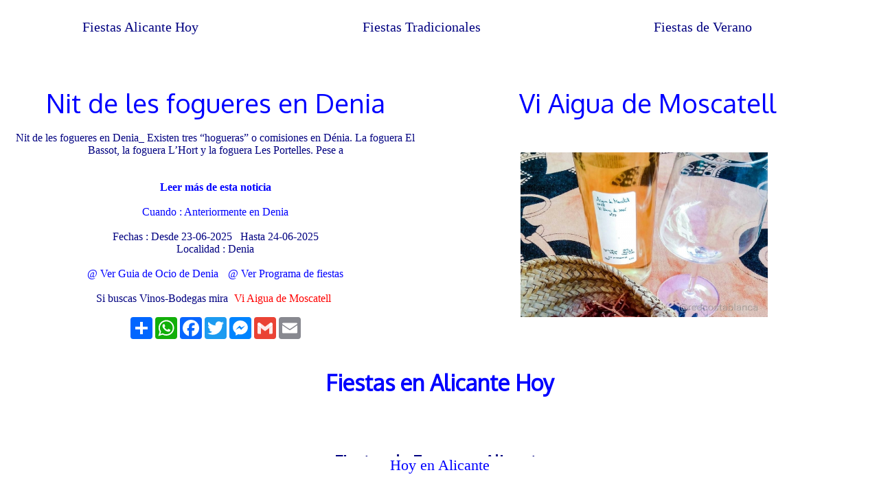

--- FILE ---
content_type: text/html
request_url: https://www.redcostablanca.es/fiestas-alicante.php?ID=3724
body_size: 174344
content:

<!DOCTYPE html>
<html lang="es"><head>
<!-- Google Tag Manager -->
<script>(function(w,d,s,l,i){w[l]=w[l]||[];w[l].push({'gtm.start':
new Date().getTime(),event:'gtm.js'});var f=d.getElementsByTagName(s)[0],
j=d.createElement(s),dl=l!='dataLayer'?'&l='+l:'';j.async=true;j.src=
'https://www.googletagmanager.com/gtm.js?id='+i+dl;f.parentNode.insertBefore(j,f);
})(window,document,'script','dataLayer','GTM-PJLNMC7P');</script>
<!-- End Google Tag Manager -->
<meta name="google-site-verification"  content="shswXn6BXIJM8bwqTdUosdeNVTqjtOLWKTcnjDeaHGg" />
<meta http-equiv="Content-Type" content="text/html;charset=ISO-8859-1" />
<title>Fiestas en Alicante Hoy |  Fiestas de Enero</title>
<META NAME="Description" CONTENT="Fiestas en Alicante Hoy, Fiestas de verano en Alicante, Fiestas Tradicionales y Populares, Hogueras de San Juan, Fiestas de Carnavales, Semana Santa, Fallas, Moros y Cristianos, Ferias de Alicante, Fiestas Hoy,Fiestas de Navidad">
<META NAME="Keywords" CONTENT="Alicante,Hoy,Verano,Fiestas,Hogueras,Carnavales,Semana Santa,Moros y cristianos,Fallas,Ferias,Patronales,Tradicionales, Populares,Ferias,Navidad ">
<META NAME="Language" CONTENT="Spanish">
<META NAME="Revisit" CONTENT="1 day">
<META NAME="Distribution" CONTENT="Global">
<META NAME="Robots" CONTENT="All">
<link href="https://fonts.googleapis.com/css?family=Oxygen" rel="stylesheet">
<meta name="viewport" content="width=device-width, initial-scale=1">
<style type="text/css">
    #opciones {
text-align:center;
       margin:1px auto;
  }
        .opcion {
//float:left;
//padding:5px;
 position: relative; 
display: inline-block;
height:260px;
width:360px;
}
.cir{
border-radius: 5%;
width:300px;
height:200px;
//float:left;
//padding:5px;
}
.tit{
text-align:center;
font-family: 'Oxygen', serif;
color: navy;
//font-size: 180%;
height:90px;
}
.tex{
font-size: 18px;
//background-color: aqua;//#f7f9fb;
font-family: 'Verdana';
color:navy;
position: relative;
margin: auto;
max-width:600px;
}
.titnoti{
//font-weight:bold;
height:90px;
//font-size:180%;
position: relative;
margin: auto;
max-width:600px;
//background-color: #f7f9fb;
//background-color: #3b8beb;#6cdaee;#c4dbf6;
text-align:center;
color:navy;
text-decoration: none;
font-family: 'Oxygen', serif;
padding:5px;
}
#describe {
float:left;
//margin-left: 1%;
width:49%;
text-align:center;
}
 @media screen and (max-width: 900px) {
#describe {
float:left;
//margin-left: 1%;
width:99%;
text-align:center;
}
}

.desc img{
  width: 100%;
  height: auto;
}

.menu  {
padding:25px;
text-decoration: none;
font-size: 180%;
font-family: 'Verdana';
text-align:center;
color:navy;
}
h1{
font-size: 200%;
text-align:center;
font-family:'Oxygen'; 
color: blue;
}
h2{
font-size: 150%;
text-align:center;
font-family:'Oxygen'; 
color: navy;
}
.titular{
text-align:center;
font-family: 'Oxygen', sans-serif;
font-size: 180%;
color: navy;
//font-weight:bold;
}
.titul{
text-align:center;
font-family: 'Oxygen', serif;
color: blue;
font-size: 240%;
}
a {
font-family:'Verdana'; 
text-decoration:none;
color:blue;
padding:5px;
}
html, body, #miMapa {
        height: 100%;
	width:100%;
        margin: 0px;
        padding: 0px
font-size:22px;
font-family: 'Verdana';
color:navy;
      }


div.spacer{
overflow:hidden;
clear:left;
}


#noticia{
padding:5px;
text-align:left;
color: navy;
font-family: 'Verdana';
  display: inline-block;
max-width: 600px;
letter-spacing: 1.3;      /* para separar entgre letras */
word-spacing: 1.4;        /* para separacion entre palabras */  
line-height: 1.4;        /* para la separacion entre lineas */ 
text-indent: 1.1;        /* para sangrias */ 
}

.numenu{
display: inline-block;
border-right-style: solid;
border-right-color:aqua;
border-bottom-style: solid;
border-bottom-color:aqua;
width:180px;
margin-bottom:5px;
padding:1px;
//font-weight:#c4dbf6;
background-color:#3b8beb;
color: white;
text-decoration: none;
font-size: 15px;
font-family: 'Oxygen', sans-serif;
}
body {margin:0;}

.numnot{
display: inline-block;
border-right-style: solid;
border-right-color:aqua;
border-bottom-style: solid;
border-bottom-color:#c4dbf6;
width:155px;
margin-bottom:4px;
padding:2px;
//font-weight:bold;
//background-color:#3b8beb;#c4dbf6;
color: blue;
text-decoration: none;
font-size: 18px;
font-family: 'Verdana';
}
.numnot {
    border-bottom-left-radius: 40px 40px;
    -moz-border-top-left-radius: 400px 200px;
    border-bottom-right-radius: 400px 400px;
    -moz-border-top-right-radius: 400px 200px;
}
.navb {
  overflow: hidden;
  color: white;
  background:white;
  position: fixed;
  bottom:0px;
  width: 100%;
  z-index:1;
  text-align: center;
height:55px;
}
@media screen and (min-width:396px) {
.navb a {
  float: left;
  display: block;
  color: blue;
  background:white;
  text-align: center;
  padding:0px;
  text-decoration: none;
  font-size: 22px;
  width: 100%;
height:55px;
}
.navb a:hover {
  background:white;
  color:blue;
font-weight: bold;
}
}
@media screen and (max-width:395px) {
  .navb a {
  float: left;
  display: block;
   color: white;
  background:blue;
  text-align: center;
  padding: 0px;
  text-decoration: none;
  font-size: 22px;
  width: 100%;
  bottom: 0px;
height:55px;
  }
.navb a:hover {
   color: white;
  background:blue;
font-weight: bold;
}
}
div.descx {
    padding: 5px;
}
#descx{
   text-align: center;
float:left;
 width: 49%; 
}
 @media screen and (max-width: 920px) {
#descx{
   text-align: center;
float:left;
 width:99%; 
 }  }

#titdiv {
max-width:800px;
text-align:center;
margin:0px auto;
//font-size:20px;
} 
.navbar {
  overflow: hidden;
  background-color: #333;
  position: fixed;
  top: 0;
  width: 100%;
}

.navbar a {
  float: left;
  display: block;
 color: white;
  //color: #f2f2f2;
  text-align: center;
  padding: 14px 0px;
  text-decoration: none;
  font-size: 20px;
}

.navbar a:hover {
  background: #ddd;
  color: black;
}
.navbar {
//position:absolute; 
  overflow: hidden;
  background-color: white;
  position: fixed;
  top: 0;
  width: 100%;
z-index:1;
  text-align: center;
}
@media screen and (min-width:480px) {
.navbar a {
  float: left;
  display: block;
  color:navy;
 //color: white;
  font-family: 'Verdana';
  text-align: center;
  padding:10px 0px;
  text-decoration: none;
  font-size: 20px;
  width: 32%;
}
.navbar a:hover {
  background: blue;
  color: white;
font-weight: bold;
width: 32%;
}
}
@media screen and (max-width:479px) {
  .navbar a {
  float: left;
  display: block;
  color:blue;
 //color: white;
  text-align: center;
  padding:20px 0px;
  text-decoration: none;
  font-size: 18px;
width: 32%;
  }
.navbar a:hover {
  background: blue;
  color: white;
font-weight: bold;
width:32%;
}
}
</style>

</head>
<body>
<script>
  (function(i,s,o,g,r,a,m){i['GoogleAnalyticsObject']=r;i[r]=i[r]||function(){
  (i[r].q=i[r].q||[]).push(arguments)},i[r].l=1*new Date();a=s.createElement(o),
  m=s.getElementsByTagName(o)[0];a.async=1;a.src=g;m.parentNode.insertBefore(a,m)
  })(window,document,'script','https://www.google-analytics.com/analytics.js','ga');
  ga('create', 'UA-15918508-1', 'auto');
  ga('send', 'pageview');
</script>
<br><br><br>
<div class="navbar" style=' text-align: center;'><br>
<a href='#fiestas-hoy' >Fiestas Alicante Hoy</a>
<a href='#fiestas-tradicionales' >Fiestas Tradicionales</a>
<a href='#fiestas-verano'>Fiestas de Verano</a>
</div>

<br><br>
<div class="navb" style=' text-align: center;'>
<a href='agenda-alicante.php' >Hoy en Alicante</a>
<br><br>
</div>
<div  class="spacer"></div>
<div  class="spacer"><br></div>
<div id="describe">
<br><div class='titul' > Nit de les fogueres en Denia</div>
<br>

<div class='descrip' > Nit de les fogueres en Denia_
Existen tres “hogueras” o comisiones en Dénia. La foguera El Bassot, la foguera L’Hort y la foguera Les Portelles. Pese a </div>

<br><br><b><a href='guia.php?alicante=Nit de les Fogueres Denia' >Leer más de esta noticia</a></b>
<br><br>
<div  style="text-align:center;">
<a href="guia.php?de=denia"  style="text-align:center;">Cuando : 
Anteriormente
 en Denia </a>
</div>

<br>Fechas : Desde 23-06-2025 &nbsp; Hasta 24-06-2025<br>
Localidad : Denia
<br><br>
<a href="guia.php?de=denia" style="text-align:center;"> @ Ver Guia de Ocio de Denia</a> 
  <a href="guia.php?fiestas" style="text-align:center;"> @ Ver Programa de fiestas</a>
<br><br>

Si buscas Vinos-Bodegas mira <a href='producto.php?comercio=Vi Aigua de Moscatell' style="color:red;">Vi Aigua de Moscatell</a>
<br><br>
<div id='' style='text-align:center; position: relative; display: inline-block;'>
<div > 
<div class="a2a_kit a2a_kit_size_32 a2a_default_style">
<a class="a2a_dd" href="https://www.addtoany.com/share"></a>
<a class="a2a_button_whatsapp"></a>
<a class="a2a_button_facebook"></a>
<a class="a2a_button_twitter"></a>
<a class="a2a_button_facebook_messenger"></a>
<a class="a2a_button_google_gmail"></a>
<a class="a2a_button_email"></a>
</div>
<script async src="https://static.addtoany.com/menu/page.js"></script>
</div></div>
</div>

</div>

<div id='describe' style='text-align:center;'><br>
<a href='producto.php?comercio=Vi Aigua de Moscatell' title=Vi Aigua de Moscatell  class="titul">
Vi Aigua de Moscatell<br><br>
<img src=./imagefot/fotosproduct/med/b42b44c35326564d44c5e16cc5ff09e3.jpg    title='Fiestas en Alicante'  alt='Fiestas en Alicante'     style='width:360px;height:240px;' >
</a>
</div>


<div  class="spacer"></div>
<div style='text-align:center;'>

</div>
<br>

<h1>Fiestas en Alicante Hoy</h1>
<br><br><div style="text-align:center"><h2> Fiestas de Enero en Alicante</h2>La provincia de Alicante ofrece una amplia variedad de fiestas tradicionales, populares y de verano para todos los gustos. Aquí te hablamos de las Fiestas más populares que se celebran en Alicante durante este año 2025 : Las Hogueras fiestas oficiales de la ciudad de Alicante, declaradas de Interés Turístico Internacional. Disfruta de la Plantà de las hogueras, participa en los pasacalles y mascletàs, y no te pierdas la cremà, la quema de los monumentos de cartón y madera que culmina la fiesta. Las Fiestas de Moros y Cristianos  son unas fiestas llenas de colorido y tradición que rememoran la lucha entre moros y cristianos en la Edad Media. 
<br><br><br>
<h2>Fiestas en Alicante y Provincia, Fiestas de Verano en Alicante, Tradicionales, Patronales, Semana Santa, Hogueras, Ferias, Fallas, Moros y Cristianos de Alicante<br>&nbsp Hogueras de San Juan Alicante &nbsp &nbsp   Noche de San Juan Alicante  &nbsp &nbsp  Semana Santa de Alicante  &nbsp Carnavales de Alicante</h2>
</div><br><br>
<div class="" style=' text-align: center;'><h3>
<a href='#fiestas-hoy' >Fiestas Hoy en Alicante </a>
<a href='#fiestas-populares' >Fiestas Populares</a>
<a href='#fiestas-buscador'>Buscar Fiestas</a></h3>
</div><br><br>
<span id='fiestas-hoy'></span>

<h2>Fiestas de Alicante Hoy | Fiestas de Enero</h2>

<div id="describe" style='height:480px;' ><div class='titnoti' >
<a href="AlicanteHoy.php?ID=7467"  >
<h3>Porrate de San Antón 2026 en Alicante</h3></a></div>
<img src=./imagefot/fotosnot/orig/b3b557c5c43dc0b3cce63f34ffb6f47f.jpg     title='Fiestas en Alicante Hoy'  alt='Fiestas en Alicante Hoy' style='width:360px;height:220px;' >
<div id="noticia" class='descrip' >Porrate de San Antón 2026 en Alicante_
Alicante abre el calendario de sus fiestas tradicionales con la celebración del Porrate de San Antón, </div>
<div class="tex">
<a href="guia.php?fiestas">
  Fiestas en Alicante Hoy </a>
</div>
</div>
<div id="describe" style='height:480px;' ><div class='titnoti' >
<a href="AlicanteHoy.php?ID=3442"  >
<h3>Festa de Sant Antoni del Porquet Benissa 2026</h3></a></div>
<img src=./imagefot/fotosnot/orig/7d9c23be7f708d33ff85a58ea6cb84e9.jpg     title='Fiestas en Alicante Hoy'  alt='Fiestas en Alicante Hoy' style='width:360px;height:220px;' >
<div id="noticia" class='descrip' >Festa de Sant Antoni del Porquet Benissa 2026_
La Fira de Sant Antoni de Benissa ofrece atracciones feriales, bendición de los animales, ferias </div>
<div class="tex">
<a href="guia.php?fiestas">
  Fiestas en Benissa Hoy </a>
</div>
</div>
<div id="describe" style='height:480px;' ><div class='titnoti' >
<a href="AlicanteHoy.php?ID=7468"  >
<h3>Mercado Medieval de Benissa 2026</h3></a></div>
<img src=./imagefot/fotosnot/orig/ab087fcdb562e00308261e6edbc65395.jpg     title='Fiestas en Alicante Hoy'  alt='Fiestas en Alicante Hoy' style='width:360px;height:220px;' >
<div id="noticia" class='descrip' >Mercado Medieval de Benissa 2026_
23 de enero - 25 de enero Mercado Medieval de Benissa 2026
Benissa se prepara para volver al pasado con uno </div>
<div class="tex">
<a href="guia.php?fiestas">
  Fiestas en Benissa Hoy </a>
</div>
</div>
<div id="describe" style='height:480px;' ><div class='titnoti' >
<a href="AlicanteHoy.php?ID=6260"  >
<h3>Horarios de apertura de la Feria Medieval de Orihuela 2026</h3></a></div>
<img src=./imagefot/fotosnot/orig/5401a0c885b89faee5aeb95f39d10eec.jpg     title='Fiestas en Alicante Hoy'  alt='Fiestas en Alicante Hoy' style='width:360px;height:220px;' >
<div id="noticia" class='descrip' >Horarios de apertura de la Feria Medieval de Orihuela 2026_
Orihuela se prepara para viajar en el tiempo con su Mercado Medieval
Orihuela se </div>
<div class="tex">
<a href="guia.php?fiestas">
  Fiestas en Orihuela Hoy </a>
</div>
</div>
<div id="describe" style='height:480px;' ><div class='titnoti' >
<a href="AlicanteHoy.php?ID=6276"  >
<h3>Horarios Fiestas de Moros y Cristianos de Sax 2026</h3></a></div>
<img src=./imagefot/fotosnot/orig/e98fb148c43148f967f5ce9ce313041d.jpg     title='Fiestas en Alicante Hoy'  alt='Fiestas en Alicante Hoy' style='width:360px;height:220px;' >
<div id="noticia" class='descrip' >Horarios Fiestas de Moros y Cristianos de Sax 2026_
Este es el programa de actos habitual durante los cinco días que duran las fiestas que se </div>
<div class="tex">
<a href="guia.php?fiestas">
  Fiestas en Sax Hoy </a>
</div>
</div>
<div id="describe" style='height:480px;' ><div class='titnoti' >
<a href="AlicanteHoy.php?ID=7171"  >
<h3>Agenda de eventos de la semana en Alcoy</h3></a></div>
<img src=./imagefot/fotosnot/orig/31cb82f02027d2a1ba02e8221d97f5b7.jpg     title='Fiestas en Alicante Hoy'  alt='Fiestas en Alicante Hoy' style='width:360px;height:220px;' >
<div id="noticia" class='descrip' >Agenda de eventos de la semana en Alcoy_
Agenda: enero 2026
Presentación Fitur "750 Aniversario-Año Jubilar"
Fecha: 23/01/2026 12:00 </div>
<div class="tex">
<a href="guia.php?eventos">
  Eventos en Alcoy Hoy </a>
</div>
</div>
<div id="describe" style='height:480px;' ><div class='titnoti' >
<a href="AlicanteHoy.php?ID=5412"  >
<h3>Mercadillos y Rastros de Alicante Situación y Horarios</h3></a></div>
<img src=./imagefot/fotosnot/orig/c1812181fe6b807b6c690fa529fc19e1.jpg     title='Fiestas en Alicante Hoy'  alt='Fiestas en Alicante Hoy' style='width:360px;height:220px;' >
<div id="noticia" class='descrip' >Mercadillos y Rastros de Alicante Situación y Horarios_
Mercado Central de Alicante
Mercado de Abastos en Avenida Alfonso X El Sabio, 10 de </div>
<div class="tex">
<a href="guia.php?eventos">
  Eventos en Alicante Hoy </a>
</div>
</div>
<div id="describe" style='height:480px;' ><div class='titnoti' >
<a href="AlicanteHoy.php?ID=7071"  >
<h3>Hoy en Alicante te recomendamos</h3></a></div>
<img src=./imagefot/fotosnot/orig/b8dd9c5f013c34c9717edec38c88535f.jpg     title='Fiestas en Alicante Hoy'  alt='Fiestas en Alicante Hoy' style='width:360px;height:220px;' >
<div id="noticia" class='descrip' >Hoy en Alicante te recomendamos_
Hoy en Alicante cielo soleado con 14 grados al mediodia. Vientos del Sur durante el dia con una velocidad </div>
<div class="tex">
<a href="guia.php?eventos">
  Eventos en Alicante Hoy </a>
</div>
</div>
<div id="describe" style='height:480px;' ><div class='titnoti' >
<a href="AlicanteHoy.php?ID=5553"  >
<h3>Programación de la Casa de Cultura de Javea</h3></a></div>
<img src=./imagefot/fotosnot/orig/ad9033e4d051a6a04783e4a5c0a85f5b.jpg     title='Fiestas en Alicante Hoy'  alt='Fiestas en Alicante Hoy' style='width:360px;height:220px;' >
<div id="noticia" class='descrip' >Programación de la Casa de Cultura de Javea_

Del morado al negro. Violencia de género a través de la prensa gráfica alicantina </div>
<div class="tex">
<a href="guia.php?eventos">
  Eventos en Javea Hoy </a>
</div>
</div>
<div id="describe" style='height:480px;' ><div class='titnoti' >
<a href="AlicanteHoy.php?ID=7194"  >
<h3>Eventos del fin de semana en Orihuela</h3></a></div>
<img src=./imagefot/fotosnot/orig/574c478f333ba0e860ec0243cbd37008.jpg     title='Fiestas en Alicante Hoy'  alt='Fiestas en Alicante Hoy' style='width:360px;height:220px;' >
<div id="noticia" class='descrip' >Eventos del fin de semana en Orihuela_
Reservas para las rutas y visitas turísticas guiadas de enero, organizadas por la Concejalía de </div>
<div class="tex">
<a href="guia.php?eventos">
  Eventos en Orihuela Hoy </a>
</div>
</div>
<div id="describe" style='height:480px;' ><div class='titnoti' >
<a href="AlicanteHoy.php?ID=7201"  >
<h3>Actes populars de la semana en Pego</h3></a></div>
<img src=./imagefot/fotosnot/orig/02c9d00086cbc912c0847e1e3ece63b7.jpg     title='Fiestas en Alicante Hoy'  alt='Fiestas en Alicante Hoy' style='width:360px;height:220px;' >
<div id="noticia" class='descrip' >Actes populars de la semana en Pego_
Eventos para esta semana

viernes 23
Exposición, Pintura Mi música
17:00 Centro de exposiciones, </div>
<div class="tex">
<a href="guia.php?eventos">
  Eventos en Pego Hoy </a>
</div>
</div>
<div id="describe" style='height:480px;' ><div class='titnoti' >
<a href="AlicanteHoy.php?ID=7195"  >
<h3>Actividades y eventos del fin de semana en Petrer</h3></a></div>
<img src=./imagefot/fotosnot/orig/98e38bd626246e1142692bc3e91c3d3d.jpg     title='Fiestas en Alicante Hoy'  alt='Fiestas en Alicante Hoy' style='width:360px;height:220px;' >
<div id="noticia" class='descrip' >Actividades y eventos del fin de semana en Petrer_
Agenda Cultural de Petrer
2026-01-13 – Martes de cine en la Seu Universitària – La isla </div>
<div class="tex">
<a href="guia.php?eventos">
  Eventos en Petrer Hoy </a>
</div>
</div>
<div id="describe" style='height:480px;' ><div class='titnoti' >
<a href="AlicanteHoy.php?ID=6917"  >
<h3>Fin de semana de cultura en Sant Joan Alacant</h3></a></div>
<img src=./imagefot/fotosnot/orig/7e1c60dc67944925e449c04970ff4425.jpg     title='Fiestas en Alicante Hoy'  alt='Fiestas en Alicante Hoy' style='width:360px;height:220px;' >
<div id="noticia" class='descrip' >Fin de semana de cultura en Sant Joan Alacant_
Mira-nos Teatro  "Es la historia de un Amor" de Roberto Mira.
Sábado 7 de febrero </div>
<div class="tex">
<a href="guia.php?eventos">
  Eventos en Sant Joan De Alacant Hoy </a>
</div>
</div>

<div  class='spacer'></div><span id='fiestas-populares'></span>
<h2>Fiestas Populares de Alicante </h2>
<h2> Las Hogueras de San Juan en Alicante</h2>

<div id="describe" style='height:280px;' >
<img src=./imagefot/fotosre/med/3250.jpg   title='Fiestas en Alicante Populares'  alt='Fiestas en Alicante Populares' style='width:360px;height:220px;' ></a>
</div>
<div id="describe"  style='height:360px;' >
<a href="hogueras-alicante.php"  ><div class='titular'>Hogueras de San Juan de Alicante</div></a>
<div id="noticia" class='descrip' >
Hogueras de San Juan de Alicante son las fiestas que se celebran en la ciudad de Alicante por San Juan, del 19 al 24 de junio. Son las fiestas oficiales de la ciudad. Declaradas de Interés Turístico Internacional en 1983 y Bien de Interés Cultural Inmaterial en 2014.
Hogueras de San Juan de Alicante son las fiestas que se celebran en la ciudad de Alicante por San Juan, del 19 al 24 de junio. Son las fiestas oficiales de la ciudad y declaradas de Interés Turístico Internacional y Bien de  Fiestas Tradicionales en Alicante</div>
</div>
<div id="describe" style='height:280px;' >
<img src=./imagefot/fotosre/med/3580.jpg   title='Fiestas en Alicante Populares'  alt='Fiestas en Alicante Populares' style='width:360px;height:220px;' ></a>
</div>
<div id="describe"  style='height:360px;' >
<a href="restaurantes-con-terraza.php"  ><div class='titular'>Las Mejores Terrazas con vistas de Alicante</div></a>
<div id="noticia" class='descrip' >
El verano es para disfrutar de lo que más nos gusta, playa o deporte,leer un libro o pasear bajo una arboleda, pero para disfrutar de verdad vamos a buscar un buen lugar donde relajarnos , con un entorno agradable , música y comodidad. 
En Alicante hay lugares privilegiados , excelentes para poder disfrutar del entorno , de sus vistas y paisajes , donde poder relajarse y descansar , las terrazas de verano nos ofrecen todas estas posibilidades de ocio en  Fiestas Tradicionales en Alicante</div>
</div>
<div id="describe" style='height:280px;' >
<img src=./imagefot/fotosre/med/3722.jpg   title='Fiestas en Alicante Populares'  alt='Fiestas en Alicante Populares' style='width:360px;height:220px;' ></a>
</div>
<div id="describe"  style='height:360px;' >
<a href="reportajes-alicante.php?ID=3722"  ><div class='titular'>Nit de Sant Joan Alacant</div></a>
<div id="noticia" class='descrip' >
<ul><li><b>Cuando se celebra la Noche de San Juan</b> al atardecer del 23 de Junio se montan las primeras fiestas en las playas de la provincia. Aunque son tradicionales los baños y la petición de deseos también se programan bailes y música. 
<li><b>Donde se celebra la Noche de San Juan</b> Se organiza en torno a las playas de la costa blanca,  aunque tambén los pueblos del interior celebran a su manera esta fiesta tradicional con el encendido de hogueras y baños en rios o fuentes. Son  Fiestas Tradicionales en Alicante</div>
</div>

<div id="describe" style='height:480px;' >
<a href="AlicanteHoy.php?ID=1169"  >
<div class='tit'><h3>Fiestas de la semana santa en Alicante</h3></a></div>
<img src=./imagefot/fotosnot/orig/f177abf467410a7e831893e2d5ae7d9e.jpg     title='Fiestas en Alicante Tradicionales'  alt='Fiestas en Alicante Tradicionales' style='width:360px;height:220px;' >
<div id="noticia" class='descrip' >Fiestas de la semana santa en Alicante_
Programa de Semana Santa 'El Capuchino' 2025
La VI Edición Jornadas Gastronómicas de Cuaresma arrancarán el 7 de   Fiestas Tradicionales en Alicante</div>
<div class="tex">
<a href="fiestas-alicante.php">
  Fiestas Tradicionales en Alicante </a>
</div>
</div>
<div id="describe" style='height:480px;' >
<a href="AlicanteHoy.php?ID=4101"  >
<div class='tit'><h3>Programación de Fiestas de Moros y Cristianos de Villafranqueza</h3></a></div>
<img src=./imagefot/fotosnot/orig/099910c7dabebb7ef4ea3a7274556a1a.jpg     title='Fiestas en Alicante Tradicionales'  alt='Fiestas en Alicante Tradicionales' style='width:360px;height:220px;' >
<div id="noticia" class='descrip' >Programación de Fiestas de Moros y Cristianos de Villafranqueza_
Las Fiestas Patronales de Moros y Cristianos en honor a San José se celebran en Marzo.   Fiestas Tradicionales en Alicante</div>
<div class="tex">
<a href="fiestas-alicante.php">
  Fiestas Tradicionales en Alicante </a>
</div>
</div>
<div id="describe" style='height:480px;' >
<a href="AlicanteHoy.php?ID=6028"  >
<div class='tit'><h3>Programación del Festival Circarte 2023</h3></a></div>
<img src=./imagefot/fotosnot/orig/5ddc034f75836d004e9241462b649e26.jpg     title='Fiestas en Alicante Tradicionales'  alt='Fiestas en Alicante Tradicionales' style='width:360px;height:220px;' >
<div id="noticia" class='descrip' >Programación del Festival Circarte 2023_
Del 6 al 23 de octubre espectáculos, talleres y actividades para profesionales en varios municipios de la   Fiestas Tradicionales en Alicante</div>
<div class="tex">
<a href="fiestas-alicante.php">
  Fiestas Tradicionales en Alicante </a>
</div>
</div>
<div id="describe" style='height:480px;' >
<a href="AlicanteHoy.php?ID=2513"  >
<div class='tit'><h3>Que ver en el Carnaval de Alicante 2024</h3></a></div>
<img src=./imagefot/fotosnot/orig/469ed9dad75765774a054ce6f77188d1.jpg     title='Fiestas en Alicante Tradicionales'  alt='Fiestas en Alicante Tradicionales' style='width:360px;height:220px;' >
<div id="noticia" class='descrip' >Que ver en el Carnaval de Alicante 2024_
Todas las actividades en la programación del Carnaval de Alicante 2024.
Sábado 10 de febrero se celebra el Sábado   Fiestas Tradicionales en Alicante</div>
<div class="tex">
<a href="fiestas-alicante.php">
  Fiestas Tradicionales en Alicante </a>
</div>
</div>
<div id="describe" style='height:480px;' >
<a href="AlicanteHoy.php?ID=6664"  >
<div class='tit'><h3>Actividades en Fiestas de Navidad de Alicante</h3></a></div>
<img src=./imagefot/fotosnot/orig/29ae71c1e1777ca9cb10542a92619514.jpg     title='Fiestas en Alicante Tradicionales'  alt='Fiestas en Alicante Tradicionales' style='width:360px;height:220px;' >
<div id="noticia" class='descrip' >Actividades en Fiestas de Navidad de Alicante_
Alicante organiza más de 60 actos en Navidad que se abren este viernes con el alumbrado
Todas las áreas del   Fiestas Tradicionales en Alicante</div>
<div class="tex">
<a href="fiestas-alicante.php">
  Fiestas Tradicionales en Alicante </a>
</div>
</div>
<div id="describe" style='height:480px;' >
<a href="AlicanteHoy.php?ID=5703"  >
<div class='tit'><h3>Fiesta de la Romería de Santa Faz Alicante 2025</h3></a></div>
<img src=./imagefot/fotosnot/orig/712eb88c9fe1a28c09304073bde0e638.jpg     title='Fiestas en Alicante Tradicionales'  alt='Fiestas en Alicante Tradicionales' style='width:360px;height:220px;' >
<div id="noticia" class='descrip' >Fiesta de la Romería de Santa Faz Alicante 2025_
Programación de la Romería de Santa Faz 03 abril 2025
El Recorrido comienza desde la Catedral de San   Fiestas Tradicionales en Alicante</div>
<div class="tex">
<a href="fiestas-alicante.php">
  Fiestas Tradicionales en Alicante </a>
</div>
</div>
<div id="describe" style='height:480px;' >
<a href="AlicanteHoy.php?ID=4165"  >
<div class='tit'><h3>Horarios de Procesiones Semana Santa de Alicante 2025</h3></a></div>
<img src=./imagefot/fotosnot/orig/4c9a4e5febfb3d58da9bb60ee5906d1a.jpg     title='Fiestas en Alicante Tradicionales'  alt='Fiestas en Alicante Tradicionales' style='width:360px;height:220px;' >
<div id="noticia" class='descrip' >Horarios de Procesiones Semana Santa de Alicante 2025_
Fiestas declaradas de Interés Turístico de la Comunidad Valenciana.
La Semana Santa se celebrará   Fiestas Tradicionales en Alicante</div>
<div class="tex">
<a href="fiestas-alicante.php">
  Fiestas Tradicionales en Alicante </a>
</div>
</div>
<div id="describe" style='height:480px;' >
<a href="AlicanteHoy.php?ID=3650"  >
<div class='tit'><h3>Programación de las Cruces de Mayo en el barrio de Santa Cruz de Alicante</h3></a></div>
<img src=./imagefot/fotosnot/orig/feb9679b9c8803e50c9e2ff92d5c589f.jpg     title='Fiestas en Alicante Tradicionales'  alt='Fiestas en Alicante Tradicionales' style='width:360px;height:220px;' >
<div id="noticia" class='descrip' >Programación de las Cruces de Mayo en el barrio de Santa Cruz de Alicante_
La Semana Santa de Alicante participará en las tradicionales Cruces de Mayo   Fiestas Tradicionales en Alicante</div>
<div class="tex">
<a href="fiestas-alicante.php">
  Fiestas Tradicionales en Alicante </a>
</div>
</div>
<div id="describe" style='height:480px;' >
<a href="AlicanteHoy.php?ID=7063"  >
<div class='tit'><h3>Calendario de las Hogueras de Alicante 2025</h3></a></div>
<img src=./imagefot/fotosnot/orig/dcec7464149efab6398385bf8662c79b.jpg     title='Fiestas en Alicante Tradicionales'  alt='Fiestas en Alicante Tradicionales' style='width:360px;height:220px;' >
<div id="noticia" class='descrip' >Calendario de las Hogueras de Alicante 2025_
Sábado 14 Junio

14:00 : Mascletá Gran Vía  en el centro comercial Gran Vía (plaza Agatángelo Soler) a   Fiestas Tradicionales en Alicante</div>
<div class="tex">
<a href="fiestas-alicante.php">
  Fiestas Tradicionales en Alicante </a>
</div>
</div>
<div id="describe" style='height:480px;' >
<a href="AlicanteHoy.php?ID=5874"  >
<div class='tit'><h3>Horarios de Autobus gratuito de Hogueras en Alicante</h3></a></div>
<img src=./imagefot/fotosnot/orig/cec90f12a666e6ad6935d93afe8f5cc6.jpg     title='Fiestas en Alicante Tradicionales'  alt='Fiestas en Alicante Tradicionales' style='width:360px;height:220px;' >
<div id="noticia" class='descrip' >Horarios de Autobus gratuito de Hogueras en Alicante_
Los alicantinos y visitantes podrán recorrer en bus los monumentos especiales del 21 al 24 de junio   Fiestas Tradicionales en Alicante</div>
<div class="tex">
<a href="fiestas-alicante.php">
  Fiestas Tradicionales en Alicante </a>
</div>
</div>
<div id="describe" style='height:480px;' >
<a href="AlicanteHoy.php?ID=5780"  >
<div class='tit'><h3>Fiestas de Moros y Cristianos de Altozano 2025</h3></a></div>
<img src=./imagefot/fotosnot/orig/a9027aa5ce1604fa1e93b3b97a7bf8fe.jpg     title='Fiestas en Alicante Tradicionales'  alt='Fiestas en Alicante Tradicionales' style='width:360px;height:220px;' >
<div id="noticia" class='descrip' >Fiestas de Moros y Cristianos de Altozano 2025_
Los Moros y Cristianos del barrio Altozano de Alicante se celebran del 12 al 16 de Agosto.
Altozano   Fiestas Tradicionales en Alicante</div>
<div class="tex">
<a href="fiestas-alicante.php">
  Fiestas Tradicionales en Alicante </a>
</div>
</div>
<div id="describe" style='height:480px;' >
<a href="AlicanteHoy.php?ID=7193"  >
<div class='tit'><h3>BenaluaFest el festival del barrio más top de Alicante</h3></a></div>
<img src=./imagefot/fotosnot/orig/ea60a220de74087b5777d340706d2798.jpg     title='Fiestas en Alicante Tradicionales'  alt='Fiestas en Alicante Tradicionales' style='width:360px;height:220px;' >
<div id="noticia" class='descrip' >BenaluaFest el festival del barrio más top de Alicante_
El próximo sábado 25 DE OCTUBRE en la Plaza Navarro Rodrigo te espera una tarde llena de música,   Fiestas Tradicionales en Alicante</div>
<div class="tex">
<a href="fiestas-alicante.php">
  Fiestas Tradicionales en Alicante </a>
</div>
</div>
<div id="describe" style='height:480px;' >
<a href="AlicanteHoy.php?ID=6187"  >
<div class='tit'><h3>Horarios de la Feria de Navidad de Alicante</h3></a></div>
<img src=./imagefot/fotosnot/orig/29ae71c1e1777ca9cb10542a92619514.jpg     title='Fiestas en Alicante Tradicionales'  alt='Fiestas en Alicante Tradicionales' style='width:360px;height:220px;' >
<div id="noticia" class='descrip' >Horarios de la Feria de Navidad de Alicante_
Vuelve la magia a Alicante, vuelve la feria de navidad. Luces, alegría y diversión para todos los públicos.   Fiestas Tradicionales en Alicante</div>
<div class="tex">
<a href="fiestas-alicante.php">
  Fiestas Tradicionales en Alicante </a>
</div>
</div>
<div id="describe" style='height:480px;' >
<a href="AlicanteHoy.php?ID=7463"  >
<div class='tit'><h3>Programación especial infantil de Navidad 2025 </h3></a></div>
<img src=./imagefot/fotosnot/orig/6bf6811078285c74e7ca784e1741979f.jpg     title='Fiestas en Alicante Tradicionales'  alt='Fiestas en Alicante Tradicionales' style='width:360px;height:220px;' >
<div id="noticia" class='descrip' >Programación especial infantil de Navidad 2025 _
Feria de Navidad de Alicante : 1 de diciembre
El recinto ferial de Rabasa es la ubicación para la   Fiestas Tradicionales en Alicante</div>
<div class="tex">
<a href="fiestas-alicante.php">
  Fiestas Tradicionales en Alicante </a>
</div>
</div>
<div id="describe" style='height:480px;' >
<a href="AlicanteHoy.php?ID=5240"  >
<div class='tit'><h3>Toda la Navidad en Alicante 2025</h3></a></div>
<img src=./imagefot/fotosnot/orig/b514604bf2f1ce12f77aa5152c632bad.jpg     title='Fiestas en Alicante Tradicionales'  alt='Fiestas en Alicante Tradicionales' style='width:360px;height:220px;' >
<div id="noticia" class='descrip' >Toda la Navidad en Alicante 2025_
Navidad en la ciudad de Alicante
Alicante se viste de Navidad con una decoración navideña situada en la Explanada,   Fiestas Tradicionales en Alicante</div>
<div class="tex">
<a href="fiestas-alicante.php">
  Fiestas Tradicionales en Alicante </a>
</div>
</div>
<div id="describe" style='height:480px;' >
<a href="AlicanteHoy.php?ID=7467"  >
<div class='tit'><h3>Porrate de San Antón 2026 en Alicante</h3></a></div>
<img src=./imagefot/fotosnot/orig/b3b557c5c43dc0b3cce63f34ffb6f47f.jpg     title='Fiestas en Alicante Tradicionales'  alt='Fiestas en Alicante Tradicionales' style='width:360px;height:220px;' >
<div id="noticia" class='descrip' >Porrate de San Antón 2026 en Alicante_
Alicante abre el calendario de sus fiestas tradicionales con la celebración del Porrate de San Antón, una   Fiestas Tradicionales en Alicante</div>
<div class="tex">
<a href="fiestas-alicante.php">
  Fiestas Tradicionales en Alicante </a>
</div>
</div>
<div  class='spacer'><br></div><span id='fiestas-tradicionales'></span>
<h2>Fiestas Tradicionales de Alicante y provincia</h2>

<div id="describe" style='height:480px;' >
<a href="AlicanteHoy.php?ID=1189"  >
<div class='tit'><strong>Programa de la Fiesta de Xalónia 2025</strong></a></div>
<img src=./imagefot/fotosnot/orig/12ce0ac11c6f1dea41068be9ca18437b.jpg     title='Fiestas en Alicante Tradicionales'  alt='Fiestas en Alicante Tradicionales' style='width:360px;height:220px;' >
<div id="noticia" class='descrip' >Programa de la Fiesta de Xalónia 2025_
Xaló el cap de setmana del 3 i 4 de maig: Xaló viurà este cap de setmana del 3 i 4 de maig la celebració de la </div>
<div class="tex">
<a href="guia.php?fiestas">
  Fiestas Tradicionales en Xalo </a>
</div>
</div>
<div id="describe" style='height:480px;' >
<a href="AlicanteHoy.php?ID=7408"  >
<div class='tit'><strong>PROGRAMACIÓN FIESTAS MOROS Y CRISTIANOS DE VILLENA 2025</strong></a></div>
<img src=./imagefot/fotosnot/orig/c361e90a0165d1524bedb8ffc1754e00.jpg     title='Fiestas en Alicante Tradicionales'  alt='Fiestas en Alicante Tradicionales' style='width:360px;height:220px;' >
<div id="noticia" class='descrip' >PROGRAMACIÓN FIESTAS MOROS Y CRISTIANOS DE VILLENA 2025_
JUEVES 4 DE SEPTIEMBRE
A las 19:00 horas.
CONCIERTO por la Banda de Música Municipal de </div>
<div class="tex">
<a href="guia.php?fiestas">
  Fiestas Tradicionales en Villena </a>
</div>
</div>
<div id="describe" style='height:480px;' >
<a href="AlicanteHoy.php?ID=4071"  >
<div class='tit'><strong>Eventos y actividades de las Fiestas del Medievo de Villena 2025</strong></a></div>
<img src=./imagefot/fotosnot/orig/e4386f641f454f909523cd71e8b2aecd.jpg     title='Fiestas en Alicante Tradicionales'  alt='Fiestas en Alicante Tradicionales' style='width:360px;height:220px;' >
<div id="noticia" class='descrip' >Eventos y actividades de las Fiestas del Medievo de Villena 2025_ 
Son organizadas por los propios vecinos del barrio del Rabal para promocionar el Casco </div>
<div class="tex">
<a href="guia.php?fiestas">
  Fiestas Tradicionales en Villena </a>
</div>
</div>
<div id="describe" style='height:480px;' >
<a href="AlicanteHoy.php?ID=6165"  >
<div class='tit'><strong>Programación de las Fiestas de Navidad de Villena 2024</strong></a></div>
<img src=./imagefot/fotosnot/orig/f4628c0886de2f4c8ea012e718a92f2b.jpg     title='Fiestas en Alicante Tradicionales'  alt='Fiestas en Alicante Tradicionales' style='width:360px;height:220px;' >
<div id="noticia" class='descrip' >Programación de las Fiestas de Navidad de Villena 2024_
Desde principios del mes de Diciembre une etapa de ilusión y magia comienza en Villena. Para abrir </div>
<div class="tex">
<a href="guia.php?fiestas">
  Fiestas Tradicionales en Villena </a>
</div>
</div>
<div id="describe" style='height:480px;' >
<a href="AlicanteHoy.php?ID=6745"  >
<div class='tit'><strong>Programa de fiestas de San Antón en Villena 2024</strong></a></div>
<img src=./imagefot/fotosnot/orig/6e8acbf487cf501f955b6cf9d135f2e8.jpg     title='Fiestas en Alicante Tradicionales'  alt='Fiestas en Alicante Tradicionales' style='width:360px;height:220px;' >
<div id="noticia" class='descrip' >Programa de fiestas de San Antón en Villena 2024_
Encendido de la hoguera con Toquis-Nonis (16 de enero): el alcalde de Villena enciende la hoguera en </div>
<div class="tex">
<a href="guia.php?fiestas">
  Fiestas Tradicionales en Villena </a>
</div>
</div>
<div id="describe" style='height:480px;' >
<a href="AlicanteHoy.php?ID=5280"  >
<div class='tit'><strong>Programación de Fiestas de Navidad en La Vila Joiosa 2025</strong></a></div>
<img src=./imagefot/fotosnot/orig/849f8cba18507d6ced390b52aa985e35.jpg     title='Fiestas en Alicante Tradicionales'  alt='Fiestas en Alicante Tradicionales' style='width:360px;height:220px;' >
<div id="noticia" class='descrip' >Programación de Fiestas de Navidad en La Vila Joiosa 2025_
La Vila Joiosa en Navidad
El mediodía de Nochebuena, es ‘tradición’ salir de tapas con los </div>
<div class="tex">
<a href="guia.php?fiestas">
  Fiestas Tradicionales en Villajoyosa </a>
</div>
</div>
<div id="describe" style='height:480px;' >
<a href="AlicanteHoy.php?ID=5319"  >
<div class='tit'><strong>Programación de Fiestas de Moros y Cristianos de Villajoyosa 2025</strong></a></div>
<img src=./imagefot/fotosnot/orig/29bc4d7e216a64c14d15a26db6f3c334.jpg     title='Fiestas en Alicante Tradicionales'  alt='Fiestas en Alicante Tradicionales' style='width:360px;height:220px;' >
<div id="noticia" class='descrip' >Programación de Fiestas de Moros y Cristianos de Villajoyosa 2025_
Domingo, 20 de julio
A las 21:00 h.- En el Auditorio de la finca la Barbera de los </div>
<div class="tex">
<a href="guia.php?fiestas">
  Fiestas Tradicionales en Villajoyosa </a>
</div>
</div>
<div id="describe" style='height:480px;' >
<a href="AlicanteHoy.php?ID=5769"  >
<div class='tit'><strong>Els Fanalets y el Dia de la Corona en la Vila Joiosa</strong></a></div>
<img src=./imagefot/fotosnot/orig/ba77a18a0e4cf3b5aadf2cc968c35d39.jpg     title='Fiestas en Alicante Tradicionales'  alt='Fiestas en Alicante Tradicionales' style='width:360px;height:220px;' >
<div id="noticia" class='descrip' >Els Fanalets y el Dia de la Corona en la Vila Joiosa_
En la Vila Joiosa se celebra un San Juan muy especial con variadas actividades tradicionales como </div>
<div class="tex">
<a href="guia.php?fiestas">
  Fiestas Tradicionales en Villajoyosa </a>
</div>
</div>
<div id="describe" style='height:480px;' >
<a href="AlicanteHoy.php?ID=5861"  >
<div class='tit'><strong>Desembarco Moros y Cristianos de Villajoyosa 2025</strong></a></div>
<img src=./imagefot/fotosnot/orig/c284bf7dbbb49cac31a8bcfd9c1320f3.jpg     title='Fiestas en Alicante Tradicionales'  alt='Fiestas en Alicante Tradicionales' style='width:360px;height:220px;' >
<div id="noticia" class='descrip' >Desembarco Moros y Cristianos de Villajoyosa 2025_
Cuando es El Desembarco Moro en Villajoyosa : 
En el acto de representación del Desembarco, el </div>
<div class="tex">
<a href="guia.php?fiestas">
  Fiestas Tradicionales en Villajoyosa </a>
</div>
</div>
<div id="describe" style='height:480px;' >
<a href="AlicanteHoy.php?ID=7144"  >
<div class='tit'><strong>Fiestas Patronales de Alpatró</strong></a></div>
<img src=./imagefot/fotosnot/orig/872ba2c21281b6465f82ab4c996cee02.jpg     title='Fiestas en Alicante Tradicionales'  alt='Fiestas en Alicante Tradicionales' style='width:360px;height:220px;' >
<div id="noticia" class='descrip' >Fiestas Patronales de Alpatró_
 . Taller de Farolillos de Melón en el patio de las escuelas. Cada cual tendrá que llevar un melón y los utensilios. La </div>
<div class="tex">
<a href="guia.php?fiestas">
  Fiestas Tradicionales en Vall De Gallinera </a>
</div>
</div>
<div id="describe" style='height:480px;' >
<a href="AlicanteHoy.php?ID=6302"  >
<div class='tit'><strong>Consejos para disfrutar de la Cremá de las Fallas en València 2025</strong></a></div>
<img src=./imagefot/fotosnot/orig/edb285a118a9f3d6a4826cc804a82b99.jpg     title='Fiestas en Alicante Tradicionales'  alt='Fiestas en Alicante Tradicionales' style='width:360px;height:220px;' >
<div id="noticia" class='descrip' >Consejos para disfrutar de la Cremá de las Fallas en València 2025_
La cremá es el acto final de las Fallas, cuando los cientos de monumentos falleros </div>
<div class="tex">
<a href="guia.php?fiestas">
  Fiestas Tradicionales en Valencia </a>
</div>
</div>
<div id="describe" style='height:480px;' >
<a href="AlicanteHoy.php?ID=6304"  >
<div class='tit'><strong>Como disfrutar de las Mejores Fallas de Valencia 2025</strong></a></div>
<img src=./imagefot/fotosnot/orig/1ea26761824e31941c064b403f2f277c.jpg     title='Fiestas en Alicante Tradicionales'  alt='Fiestas en Alicante Tradicionales' style='width:360px;height:220px;' >
<div id="noticia" class='descrip' >Como disfrutar de las Mejores Fallas de Valencia 2025_
Descubre todo sobre las Fallas con el Mapa de las Fallas: La ruta para visitar las mejores </div>
<div class="tex">
<a href="guia.php?fiestas">
  Fiestas Tradicionales en Valencia </a>
</div>
</div>
<div id="describe" style='height:480px;' >
<a href="AlicanteHoy.php?ID=7462"  >
<div class='tit'><strong>Programación de las fiestas patronales de la Purísima en Torrevieja 2025</strong></a></div>
<img src=./imagefot/fotosnot/orig/5ebc6c78f39aeb67aeda4ca9cfccff1b.jpg     title='Fiestas en Alicante Tradicionales'  alt='Fiestas en Alicante Tradicionales' style='width:360px;height:220px;' >
<div id="noticia" class='descrip' >Programación de las fiestas patronales de la Purísima en Torrevieja 2025_
Fiestas Patronales de Torrevieja del sábado 30 de noviembre hasta el 8 de </div>
<div class="tex">
<a href="guia.php?fiestas">
  Fiestas Tradicionales en Torrevieja </a>
</div>
</div>
<div id="describe" style='height:480px;' >
<a href="AlicanteHoy.php?ID=6555"  >
<div class='tit'><strong>Programación de la Festa del Moscatell de Teulada 2025</strong></a></div>
<img src=./imagefot/fotosnot/orig/7a797b13f458d24595b271fa86f8d4c3.jpg     title='Fiestas en Alicante Tradicionales'  alt='Fiestas en Alicante Tradicionales' style='width:360px;height:220px;' >
<div id="noticia" class='descrip' >Programación de la Festa del Moscatell de Teulada 2025_
La Festa del Moscatell arrancará con la novena edición de la Mostra Curts de Moscatell de </div>
<div class="tex">
<a href="guia.php?fiestas">
  Fiestas Tradicionales en Teulada </a>
</div>
</div>
<div id="describe" style='height:480px;' >
<a href="AlicanteHoy.php?ID=987"  >
<div class='tit'><strong>Fiestas de Sant Antoni Abad en Teulada 2024</strong></a></div>
<img src=./imagefot/fotosnot/orig/7b589437be83d1e0cd0bdf8f019b6eae.jpg     title='Fiestas en Alicante Tradicionales'  alt='Fiestas en Alicante Tradicionales' style='width:360px;height:220px;' >
<div id="noticia" class='descrip' >Fiestas de Sant Antoni Abad en Teulada 2024_
Teulada Moraira celebra Sant Antoni 2024, la tradicional festividad del patrón de los animales
15 Enero </div>
<div class="tex">
<a href="guia.php?fiestas">
  Fiestas Tradicionales en Teulada </a>
</div>
</div>
<div id="describe" style='height:480px;' >
<a href="AlicanteHoy.php?ID=1167"  >
<div class='tit'><strong>Fiestas Patronales de Teulada de San Vicente Ferrer 2022</strong></a></div>
<img src=./imagefot/fotosnot/orig/6ef3c1e1cccf990aa86f867e8a2c77a9.jpg     title='Fiestas en Alicante Tradicionales'  alt='Fiestas en Alicante Tradicionales' style='width:360px;height:220px;' >
<div id="noticia" class='descrip' >Fiestas Patronales de Teulada de San Vicente Ferrer 2022_ 
Fiestas Patronales de Teulada la localidad celebra sus días grandes durante el mes de abril </div>
<div class="tex">
<a href="guia.php?fiestas">
  Fiestas Tradicionales en Teulada </a>
</div>
</div>
<div id="describe" style='height:480px;' >
<a href="AlicanteHoy.php?ID=107"  >
<div class='tit'><strong>Fiestas patronales en Tárbena</strong></a></div>
<img src=./imagefot/fotosnot/orig/77.jpg     title='Fiestas en Alicante Tradicionales'  alt='Fiestas en Alicante Tradicionales' style='width:360px;height:220px;' >
<div id="noticia" class='descrip' >Fiestas patronales en Tárbena_ 
Estas fiestas se celebran el primer fin de semana de agosto.Con pasacalles, orquestas, comidas populares, actos </div>
<div class="tex">
<a href="guia.php?fiestas">
  Fiestas Tradicionales en Tarbena </a>
</div>
</div>
<div id="describe" style='height:480px;' >
<a href="AlicanteHoy.php?ID=524"  >
<div class='tit'><strong>Fiestas de Moros y cristianos en Sax</strong></a></div>
<img src=./imagefot/fotosnot/orig/d0bc504193ccde96072c47799dd58dd6.jpg     title='Fiestas en Alicante Tradicionales'  alt='Fiestas en Alicante Tradicionales' style='width:360px;height:220px;' >
<div id="noticia" class='descrip' >Fiestas de Moros y cristianos en Sax_
Del 1 al 5 de febrero tienen lugar en Sax las tradicionales Fiestas de Moros y Cristianos en honor a Nuestro Patrón </div>
<div class="tex">
<a href="guia.php?fiestas">
  Fiestas Tradicionales en Sax </a>
</div>
</div>
<div id="describe" style='height:480px;' >
<a href="AlicanteHoy.php?ID=6276"  >
<div class='tit'><strong>Horarios Fiestas de Moros y Cristianos de Sax 2026</strong></a></div>
<img src=./imagefot/fotosnot/orig/e98fb148c43148f967f5ce9ce313041d.jpg     title='Fiestas en Alicante Tradicionales'  alt='Fiestas en Alicante Tradicionales' style='width:360px;height:220px;' >
<div id="noticia" class='descrip' >Horarios Fiestas de Moros y Cristianos de Sax 2026_
Este es el programa de actos habitual durante los cinco días que duran las fiestas que se celebran </div>
<div class="tex">
<a href="guia.php?fiestas">
  Fiestas Tradicionales en Sax </a>
</div>
</div>
<div id="describe" style='height:480px;' >
<a href="AlicanteHoy.php?ID=619"  >
<div class='tit'><strong>Programación del Mercado Medieval de Santa Pola 2025</strong></a></div>
<img src=./imagefot/fotosnot/orig/85d9ad8585028ad7aa70783b5dbc7370.jpg     title='Fiestas en Alicante Tradicionales'  alt='Fiestas en Alicante Tradicionales' style='width:360px;height:220px;' >
<div id="noticia" class='descrip' >Programación del Mercado Medieval de Santa Pola 2025_
Santa Pola la localidad  Alicantina, sera el escenario de la feria medieval y el Mercado Medieval y </div>
<div class="tex">
<a href="guia.php?fiestas">
  Fiestas Tradicionales en Santa Pola </a>
</div>
</div>
<div id="describe" style='height:480px;' >
<a href="AlicanteHoy.php?ID=907"  >
<div class='tit'><strong>Programación de la Feria de Navidad de Santa Pola 2025</strong></a></div>
<img src=./imagefot/fotosnot/orig/31ff7f96e51a87d383685c5641e2d74f.jpg     title='Fiestas en Alicante Tradicionales'  alt='Fiestas en Alicante Tradicionales' style='width:360px;height:220px;' >
<div id="noticia" class='descrip' >Programación de la Feria de Navidad de Santa Pola 2025_
Durante el puente de diciembre, en el Castillo Fortaleza, tendrá lugar la FERIA de NAVIDAD del </div>
<div class="tex">
<a href="guia.php?fiestas">
  Fiestas Tradicionales en Santa Pola </a>
</div>
</div>
<div id="describe" style='height:480px;' >
<a href="AlicanteHoy.php?ID=3785"  >
<div class='tit'><strong>Todos los actos de las Fiestas de Moros y Cristianos en Santa Pola</strong></a></div>
<img src=./imagefot/fotosnot/orig/a0fb4ebe03a163c0b2b4b70f924be6d8.jpg     title='Fiestas en Alicante Tradicionales'  alt='Fiestas en Alicante Tradicionales' style='width:360px;height:220px;' >
<div id="noticia" class='descrip' >Todos los actos de las Fiestas de Moros y Cristianos en Santa Pola_
Del 31 de agosto al 8 de septiembre se celebran las fiestas de Moros y Cristianos y </div>
<div class="tex">
<a href="guia.php?fiestas">
  Fiestas Tradicionales en Santa Pola </a>
</div>
</div>
<div id="describe" style='height:480px;' >
<a href="AlicanteHoy.php?ID=5870"  >
<div class='tit'><strong>Noche de San Juan en Santa Pola 2025</strong></a></div>
<img src=./imagefot/fotosnot/orig/614ea163f02a552aeb36fbe9d666d481.jpg     title='Fiestas en Alicante Tradicionales'  alt='Fiestas en Alicante Tradicionales' style='width:360px;height:220px;' >
<div id="noticia" class='descrip' >Noche de San Juan en Santa Pola 2025_
Santa Pola habilita las playas de Levante y Gran Playa para celebrar la noche de San Juan. 
El Ayuntamiento de </div>
<div class="tex">
<a href="guia.php?fiestas">
  Fiestas Tradicionales en Santa Pola </a>
</div>
</div>
<div id="describe" style='height:480px;' >
<a href="AlicanteHoy.php?ID=7352"  >
<div class='tit'><strong>Moros y Cristianos de Sant Vicent del Raspeig 2025 programación</strong></a></div>
<img src=./imagefot/fotosnot/orig/946cf202a6f15efb8c665b864a32ab0a.jpg     title='Fiestas en Alicante Tradicionales'  alt='Fiestas en Alicante Tradicionales' style='width:360px;height:220px;' >
<div id="noticia" class='descrip' >Moros y Cristianos de Sant Vicent del Raspeig 2025 programación_
Fiestas de Interés Turístico Provincial
Ya están aquí las Fiesta Patronales y Moros y </div>
<div class="tex">
<a href="guia.php?fiestas">
  Fiestas Tradicionales en Sant Vicent Del Raspeig </a>
</div>
</div>
<div id="describe" style='height:480px;' >
<a href="AlicanteHoy.php?ID=6673"  >
<div class='tit'><strong>Sant Joan d'Alacant campaña de Navidad </strong></a></div>
<img src=./imagefot/fotosnot/orig/77be8dbd1a98bc134dbee19984c63cfc.jpg     title='Fiestas en Alicante Tradicionales'  alt='Fiestas en Alicante Tradicionales' style='width:360px;height:220px;' >
<div id="noticia" class='descrip' >Sant Joan d'Alacant campaña de Navidad _
Plaza Maisonnave, la Plaza de la Constitución y la Plaza de España, donde lucen cajas de regalo, bolas gigantes </div>
<div class="tex">
<a href="guia.php?fiestas">
  Fiestas Tradicionales en Sant Joan De Alacant </a>
</div>
</div>
<div id="describe" style='height:480px;' >
<a href="AlicanteHoy.php?ID=7287"  >
<div class='tit'><strong>Mercado de Navidad de Sant Joan 2025</strong></a></div>
<img src=./imagefot/fotosnot/orig/2e00440e515e2b5267e8a0c67edc7442.jpg     title='Fiestas en Alicante Tradicionales'  alt='Fiestas en Alicante Tradicionales' style='width:360px;height:220px;' >
<div id="noticia" class='descrip' >Mercado de Navidad de Sant Joan 2025_
El Mercado Navideño de Sant Joan 2025. Durante tres días, la Avenida La Rambla y la Plaza de España estarán llenas </div>
<div class="tex">
<a href="guia.php?fiestas">
  Fiestas Tradicionales en Sant Joan De Alacant </a>
</div>
</div>
<div id="describe" style='height:480px;' >
<a href="AlicanteHoy.php?ID=6237"  >
<div class='tit'><strong>Fiesta de San Antón en Salinas 2024</strong></a></div>
<img src=./imagefot/fotosnot/orig/fd99d41f20385eca1674cfa5f1775662.jpg     title='Fiestas en Alicante Tradicionales'  alt='Fiestas en Alicante Tradicionales' style='width:360px;height:220px;' >
<div id="noticia" class='descrip' >Fiesta de San Antón en Salinas 2024_
 La fiesta de San Antón en Salinas se celebra el fin de semana del 20 y 21 de enero.
El sábado, 20 de enero, los </div>
<div class="tex">
<a href="guia.php?fiestas">
  Fiestas Tradicionales en Salinas </a>
</div>
</div>
<div id="describe" style='height:480px;' >
<a href="AlicanteHoy.php?ID=7055"  >
<div class='tit'><strong>Programación Fiestas de Moros y Cristianos Salinas 2025</strong></a></div>
<img src=./imagefot/fotosnot/orig/cbb9fc15cf348acdfdc791cfdc68e119.jpg     title='Fiestas en Alicante Tradicionales'  alt='Fiestas en Alicante Tradicionales' style='width:360px;height:220px;' >
<div id="noticia" class='descrip' >Programación Fiestas de Moros y Cristianos Salinas 2025_
Las Fiestas de Moros y Cristianos de Salinas, del 23 al 27 de Mayo 2025 celebradas en honor a la </div>
<div class="tex">
<a href="guia.php?fiestas">
  Fiestas Tradicionales en Salinas </a>
</div>
</div>
<div id="describe" style='height:480px;' >
<a href="AlicanteHoy.php?ID=7369"  >
<div class='tit'><strong>Programación de fiestas de Moros y Cristianos de Rojales 2025</strong></a></div>
<img src=./imagefot/fotosnot/orig/myc.jpg     title='Fiestas en Alicante Tradicionales'  alt='Fiestas en Alicante Tradicionales' style='width:360px;height:220px;' >
<div id="noticia" class='descrip' >Programación de fiestas de Moros y Cristianos de Rojales 2025_
Viernes 20 de junio
– 22 horas: Espectáculo del ‘correfocs’ con salida en la plaza de la </div>
<div class="tex">
<a href="guia.php?fiestas">
  Fiestas Tradicionales en Rojales </a>
</div>
</div>
<div id="describe" style='height:480px;' >
<a href="AlicanteHoy.php?ID=182"  >
<div class='tit'><strong>Fiestas de Relleu 2023</strong></a></div>
<img src=./imagefot/fotosnot/orig/77.jpg     title='Fiestas en Alicante Tradicionales'  alt='Fiestas en Alicante Tradicionales' style='width:360px;height:220px;' >
<div id="noticia" class='descrip' >Fiestas de Relleu 2023_
Relleu en Fiestas de la Virgen del Milagro,San Cosme y San Damian, que se celebran en Septiembre con un concurso muy especial al </div>
<div class="tex">
<a href="guia.php?fiestas">
  Fiestas Tradicionales en Relleu </a>
</div>
</div>
<div id="describe" style='height:480px;' >
<a href="AlicanteHoy.php?ID=6220"  >
<div class='tit'><strong>Programación de la fiesta de Sant Antoni del Porquet en Relleu</strong></a></div>
<img src=./imagefot/fotosnot/orig/5c5ab87f2c5bf8387aebfa6b4708a07b.jpg     title='Fiestas en Alicante Tradicionales'  alt='Fiestas en Alicante Tradicionales' style='width:360px;height:220px;' >
<div id="noticia" class='descrip' >Programación de la fiesta de Sant Antoni del Porquet en Relleu_
Actividades que se preparan durante el fin de semana, en el que se mezcla tradición, </div>
<div class="tex">
<a href="guia.php?fiestas">
  Fiestas Tradicionales en Relleu </a>
</div>
</div>
<div id="describe" style='height:480px;' >
<a href="AlicanteHoy.php?ID=7371"  >
<div class='tit'><strong>Red Red Wine for you and me</strong></a></div>
<img src=./imagefot/fotosnot/orig/66c34f5c0bc6928f71f62b6959509bed.jpg     title='Fiestas en Alicante Tradicionales'  alt='Fiestas en Alicante Tradicionales' style='width:360px;height:220px;' >
<div id="noticia" class='descrip' >Red Red Wine for you and me_
Una Copa de Vino: El Inicio de un Amor Inolvidable
A veces, los momentos más significativos de nuestras vidas nacen de la </div>
<div class="tex">
<a href="guia.php?fiestas">
  Fiestas Tradicionales en Planes De La Baronia </a>
</div>
</div>
<div id="describe" style='height:480px;' >
<a href="AlicanteHoy.php?ID=3790"  >
<div class='tit'><strong>Feria y Fiestas de El Pinós 2025</strong></a></div>
<img src=./imagefot/fotosnot/orig/77.jpg     title='Fiestas en Alicante Tradicionales'  alt='Fiestas en Alicante Tradicionales' style='width:360px;height:220px;' >
<div id="noticia" class='descrip' >Feria y Fiestas de El Pinós 2025_
 El concierto de Feria, este año se ha optado por el cantante andaluz El Arrebato, que llegará a Pinoso el 2 de agosto </div>
<div class="tex">
<a href="guia.php?fiestas">
  Fiestas Tradicionales en Pinoso </a>
</div>
</div>
<div id="describe" style='height:480px;' >
<a href="AlicanteHoy.php?ID=4045"  >
<div class='tit'><strong>Carnavales de Pego 2025</strong></a></div>
<img src=./imagefot/fotosnot/orig/6e27c1bb1b2e2bc08faed0a9d09ac71a.jpg     title='Fiestas en Alicante Tradicionales'  alt='Fiestas en Alicante Tradicionales' style='width:360px;height:220px;' >
<div id="noticia" class='descrip' >Carnavales de Pego 2025_
Viernes 21 de febrero: PREGÓN DE CARNAVAL
19:30h Desfile desde la plaza del Mercado hasta la plaza del Ayuntamiento.
20:15h </div>
<div class="tex">
<a href="guia.php?fiestas">
  Fiestas Tradicionales en Pego </a>
</div>
</div>
<div id="describe" style='height:480px;' >
<a href="AlicanteHoy.php?ID=4102"  >
<div class='tit'><strong>Fiestas de Fallas en Pego 2024</strong></a></div>
<img src=./imagefot/fotosnot/orig/e01591587ff97d677599a086cde0e4e5.jpg     title='Fiestas en Alicante Tradicionales'  alt='Fiestas en Alicante Tradicionales' style='width:360px;height:220px;' >
<div id="noticia" class='descrip' >Fiestas de Fallas en Pego 2024_
Falla La Plaça i Natzarè, Falla d'Obrint Camí, Falla La Font y Falla Del Convent

Viernes 15 de marzo

Plantà de la </div>
<div class="tex">
<a href="guia.php?fiestas">
  Fiestas Tradicionales en Pego </a>
</div>
</div>
<div id="describe" style='height:480px;' >
<a href="AlicanteHoy.php?ID=5828"  >
<div class='tit'><strong>Moros y Cristianos de Pego 2025</strong></a></div>
<img src=./imagefot/fotosnot/orig/acab4be375e26f1ff81ba5664d464be9.jpg     title='Fiestas en Alicante Tradicionales'  alt='Fiestas en Alicante Tradicionales' style='width:360px;height:220px;' >
<div id="noticia" class='descrip' >Moros y Cristianos de Pego 2025_
Fiestas Patronales de Pego 2025
Pego et diran que els Moros i Cristians són a la Fira, l'últim cap de setmana de juny.  </div>
<div class="tex">
<a href="guia.php?fiestas">
  Fiestas Tradicionales en Pego </a>
</div>
</div>
<div id="describe" style='height:480px;' >
<a href="AlicanteHoy.php?ID=6924"  >
<div class='tit'><strong>Fiestas de Fallas en Pego 2025</strong></a></div>
<img src=./imagefot/fotosnot/orig/cbc2f509c9b3b0a677faa7ab0349ca87.jpg     title='Fiestas en Alicante Tradicionales'  alt='Fiestas en Alicante Tradicionales' style='width:360px;height:220px;' >
<div id="noticia" class='descrip' >Fiestas de Fallas en Pego 2025_
Falla La Plaça i Natzarè, Falla d'Obrint Camí, Falla La Font y Falla Del Convent
Sábado 15 de marzo
8h Plantà de la </div>
<div class="tex">
<a href="guia.php?fiestas">
  Fiestas Tradicionales en Pego </a>
</div>
</div>
<div id="describe" style='height:480px;' >
<a href="AlicanteHoy.php?ID=7104"  >
<div class='tit'><strong>Todos los conciertos en Fiestas de Sant Roc de Pedreguer 2025</strong></a></div>
<img src=./imagefot/fotosnot/orig/6a24e22f5e8b42ddca3060898a0e89d7.jpg     title='Fiestas en Alicante Tradicionales'  alt='Fiestas en Alicante Tradicionales' style='width:360px;height:220px;' >
<div id="noticia" class='descrip' >Todos los conciertos en Fiestas de Sant Roc de Pedreguer 2025_
Divendres 18 - DIA DE LES QUINTADES
08:00 h XIV Entrada de bous de la ram. LA PALOMA i </div>
<div class="tex">
<a href="guia.php?fiestas">
  Fiestas Tradicionales en Pedreguer </a>
</div>
</div>
<div id="describe" style='height:480px;' >
<a href="AlicanteHoy.php?ID=4326"  >
<div class='tit'><strong>Fiestas Patronales de Orxeta 2022</strong></a></div>
<img src=./imagefot/fotosnot/orig/77.jpg     title='Fiestas en Alicante Tradicionales'  alt='Fiestas en Alicante Tradicionales' style='width:360px;height:220px;' >
<div id="noticia" class='descrip' >Fiestas Patronales de Orxeta 2022_
Junto a los actos más solemnes, como son las romerías, las procesiones y las misas en honor a los santos patrones de </div>
<div class="tex">
<a href="guia.php?fiestas">
  Fiestas Tradicionales en Orxeta </a>
</div>
</div>
<div id="describe" style='height:480px;' >
<a href="AlicanteHoy.php?ID=3600"  >
<div class='tit'><strong>Programación de la Semana Santa de Orihuela 2025</strong></a></div>
<img src=./imagefot/fotosnot/orig/79fe160014a4a957e56f55205aba19d5.jpg     title='Fiestas en Alicante Tradicionales'  alt='Fiestas en Alicante Tradicionales' style='width:360px;height:220px;' >
<div id="noticia" class='descrip' >Programación de la Semana Santa de Orihuela 2025_ 
Es una de las expresiones religioso-culturales más destacas de España, declarada de interés turístico </div>
<div class="tex">
<a href="guia.php?fiestas">
  Fiestas Tradicionales en Orihuela </a>
</div>
</div>
<div id="describe" style='height:480px;' >
<a href="AlicanteHoy.php?ID=4069"  >
<div class='tit'><strong>Mercado Medieval de Orihuela 2025</strong></a></div>
<img src=./imagefot/fotosnot/orig/ffc0beab65eb73d65d4dd7bd2e8dc52e.jpg     title='Fiestas en Alicante Tradicionales'  alt='Fiestas en Alicante Tradicionales' style='width:360px;height:220px;' >
<div id="noticia" class='descrip' >Mercado Medieval de Orihuela 2025_ 
El centro histórico, como cada año, se convierte en la Edad Media celebrando el Mercado Medieval de Orihuela. Un </div>
<div class="tex">
<a href="guia.php?fiestas">
  Fiestas Tradicionales en Orihuela </a>
</div>
</div>
<div id="describe" style='height:480px;' >
<a href="AlicanteHoy.php?ID=6201"  >
<div class='tit'><strong>Programación de las Fiestas de Navidad de Orihuela 2025</strong></a></div>
<img src=./imagefot/fotosnot/orig/618938231474df957ff81ffe0ac5c41c.jpg     title='Fiestas en Alicante Tradicionales'  alt='Fiestas en Alicante Tradicionales' style='width:360px;height:220px;' >
<div id="noticia" class='descrip' >Programación de las Fiestas de Navidad de Orihuela 2025_
19 de diciembre – Diversas actividades navideñas. Plaza Nueva y Centuria Romana – 17:00 a 20:00 </div>
<div class="tex">
<a href="guia.php?fiestas">
  Fiestas Tradicionales en Orihuela </a>
</div>
</div>
<div id="describe" style='height:480px;' >
<a href="AlicanteHoy.php?ID=6260"  >
<div class='tit'><strong>Horarios de apertura de la Feria Medieval de Orihuela 2026</strong></a></div>
<img src=./imagefot/fotosnot/orig/5401a0c885b89faee5aeb95f39d10eec.jpg     title='Fiestas en Alicante Tradicionales'  alt='Fiestas en Alicante Tradicionales' style='width:360px;height:220px;' >
<div id="noticia" class='descrip' >Horarios de apertura de la Feria Medieval de Orihuela 2026_
Orihuela se prepara para viajar en el tiempo con su Mercado Medieval
Orihuela se engalanará </div>
<div class="tex">
<a href="guia.php?fiestas">
  Fiestas Tradicionales en Orihuela </a>
</div>
</div>
<div id="describe" style='height:480px;' >
<a href="AlicanteHoy.php?ID=7384"  >
<div class='tit'><strong>Fiestas de San Juan en Orihuela</strong></a></div>
<img src=./imagefot/fotosnot/orig/637e94e2fb722440f3b775b40d42ef0d.jpg     title='Fiestas en Alicante Tradicionales'  alt='Fiestas en Alicante Tradicionales' style='width:360px;height:220px;' >
<div id="noticia" class='descrip' >Fiestas de San Juan en Orihuela_
Aparcamiento frente al Centro Comercial Zenia Boulevard de Orihuela Costa
La Comisión de Fiestas de Orihuela Costa </div>
<div class="tex">
<a href="guia.php?fiestas">
  Fiestas Tradicionales en Orihuela </a>
</div>
</div>
<div id="describe" style='height:480px;' >
<a href="AlicanteHoy.php?ID=4170"  >
<div class='tit'><strong>Programación de Fiestas de Moros y Cristianos de Onil 2025</strong></a></div>
<img src=./imagefot/fotosnot/orig/05251f2a5fbabae442eb96d4d53f171a.jpg     title='Fiestas en Alicante Tradicionales'  alt='Fiestas en Alicante Tradicionales' style='width:360px;height:220px;' >
<div id="noticia" class='descrip' >Programación de Fiestas de Moros y Cristianos de Onil 2025_
Comienza con la Nit de Les Fogueres, sigue con los días de Les Danses y la Mare de Deu, la </div>
<div class="tex">
<a href="guia.php?fiestas">
  Fiestas Tradicionales en Onil </a>
</div>
</div>
<div id="describe" style='height:480px;' >
<a href="AlicanteHoy.php?ID=4990"  >
<div class='tit'><strong>Programa de la Muestra Comercial de Onil 2025 y Feria Anual de Onil 2025</strong></a></div>
<img src=./imagefot/fotosnot/orig/e13765194fc4ebd6871076b6974f62db.jpg     title='Fiestas en Alicante Tradicionales'  alt='Fiestas en Alicante Tradicionales' style='width:360px;height:220px;' >
<div id="noticia" class='descrip' >Programa de la Muestra Comercial de Onil 2025 y Feria Anual de Onil 2025_
Conciertos: Increíbles bandas y artistas.
Discomóvil y Tardeos: Disfruta de </div>
<div class="tex">
<a href="guia.php?fiestas">
  Fiestas Tradicionales en Onil </a>
</div>
</div>
<div id="describe" style='height:480px;' >
<a href="AlicanteHoy.php?ID=6200"  >
<div class='tit'><strong>La Feria Muñecas de Onil en Navidad 2022</strong></a></div>
<img src=./imagefot/fotosnot/orig/81c937ab27d82c2b6192b83fb0610fbb.jpg     title='Fiestas en Alicante Tradicionales'  alt='Fiestas en Alicante Tradicionales' style='width:360px;height:220px;' >
<div id="noticia" class='descrip' >La Feria Muñecas de Onil en Navidad 2022_
Con las 24 empresas que actualmente se dedican a la fabricación de muñecas en Onil. 
Cada una de ellas </div>
<div class="tex">
<a href="guia.php?fiestas">
  Fiestas Tradicionales en Onil </a>
</div>
</div>
<div id="describe" style='height:480px;' >
<a href="AlicanteHoy.php?ID=4236"  >
<div class='tit'><strong>Programación de Fiestas de Sant Jaume de Ondara 2025</strong></a></div>
<img src=./imagefot/fotosnot/orig/6fa0062504b427c26cf90a742d708928.jpg     title='Fiestas en Alicante Tradicionales'  alt='Fiestas en Alicante Tradicionales' style='width:360px;height:220px;' >
<div id="noticia" class='descrip' >Programación de Fiestas de Sant Jaume de Ondara 2025_
Divendres 25 Dia de Sant Jaume :
08 : 00 horas = Despertà a càrrec de la Quintà 2025 La </div>
<div class="tex">
<a href="guia.php?fiestas">
  Fiestas Tradicionales en Ondara </a>
</div>
</div>
<div id="describe" style='height:480px;' >
<a href="AlicanteHoy.php?ID=5879"  >
<div class='tit'><strong>Programación de Fiestas Patronales y de Moros y Cristianos de Novelda 2022</strong></a></div>
<img src=./imagefot/fotosnot/orig/53b40ec53f1ea7ba7a6e733f45af1eac.jpg     title='Fiestas en Alicante Tradicionales'  alt='Fiestas en Alicante Tradicionales' style='width:360px;height:220px;' >
<div id="noticia" class='descrip' >Programación de Fiestas Patronales y de Moros y Cristianos de Novelda 2022_

Sabado 16
20:30 horas Concentración de Autoridades en la Plaza de España y </div>
<div class="tex">
<a href="guia.php?fiestas">
  Fiestas Tradicionales en Novelda </a>
</div>
</div>
<div id="describe" style='height:480px;' >
<a href="AlicanteHoy.php?ID=6352"  >
<div class='tit'><strong>Programación de Novelda Modernista 2025</strong></a></div>
<img src=./imagefot/fotosnot/orig/a3fc6de6ddf474c5f8079f2074d8532f.jpg     title='Fiestas en Alicante Tradicionales'  alt='Fiestas en Alicante Tradicionales' style='width:360px;height:220px;' >
<div id="noticia" class='descrip' >Programación de Novelda Modernista 2025_
Disfruta de un fin de semana de recreación repleto de actividades, desfiles de indumentaria de época, charlas y </div>
<div class="tex">
<a href="guia.php?fiestas">
  Fiestas Tradicionales en Novelda </a>
</div>
</div>
<div id="describe" style='height:480px;' >
<a href="AlicanteHoy.php?ID=6675"  >
<div class='tit'><strong>Programación de Fiestas de Navidad de Novelda 2025</strong></a></div>
<img src=./imagefot/fotosnot/orig/b608e9fc4a9f157daa2bb9f79158051f.jpg     title='Fiestas en Alicante Tradicionales'  alt='Fiestas en Alicante Tradicionales' style='width:360px;height:220px;' >
<div id="noticia" class='descrip' >Programación de Fiestas de Navidad de Novelda 2025_
Lunes 8 de diciembre
18:00h. PREGÓN DE NAVIDAD en el balcón del Ayuntamiento a cargo de Xavi Navarro </div>
<div class="tex">
<a href="guia.php?fiestas">
  Fiestas Tradicionales en Novelda </a>
</div>
</div>
<div id="describe" style='height:480px;' >
<a href="AlicanteHoy.php?ID=6948"  >
<div class='tit'><strong>programación de Semana Santa en Novelda 2025</strong></a></div>
<img src=./imagefot/fotosnot/orig/da0cf08de75f7163a86ea26117ba98ad.jpg     title='Fiestas en Alicante Tradicionales'  alt='Fiestas en Alicante Tradicionales' style='width:360px;height:220px;' >
<div id="noticia" class='descrip' >programación de Semana Santa en Novelda 2025_
Domingo de Ramos
A las 11:15h. Concentración en la Plaza Sta. Teresa Jornet.
A las 11:30h. BENDICIÓN DE </div>
<div class="tex">
<a href="guia.php?fiestas">
  Fiestas Tradicionales en Novelda </a>
</div>
</div>
<div id="describe" style='height:480px;' >
<a href="AlicanteHoy.php?ID=5992"  >
<div class='tit'><strong>Programación de Fiestas de Moros y Cristianos de Mutxamel 2025</strong></a></div>
<img src=./imagefot/fotosnot/orig/66.jpg     title='Fiestas en Alicante Tradicionales'  alt='Fiestas en Alicante Tradicionales' style='width:360px;height:220px;' >
<div id="noticia" class='descrip' >Programación de Fiestas de Moros y Cristianos de Mutxamel 2025_ 
FIESTAS DE MOROS Y CRISTIANOS EN HONOR A LA VIRGEN DE LORETO
Declaradas de Interés </div>
<div class="tex">
<a href="guia.php?fiestas">
  Fiestas Tradicionales en Mutxamel </a>
</div>
</div>
<div id="describe" style='height:480px;' >
<a href="AlicanteHoy.php?ID=1233"  >
<div class='tit'><strong>Moros i Cristians a Muro de Alcoi 2025</strong></a></div>
<img src=./imagefot/fotosnot/orig/d7b6239fcbebf9a6af3318827d7eff65.jpg     title='Fiestas en Alicante Tradicionales'  alt='Fiestas en Alicante Tradicionales' style='width:360px;height:220px;' >
<div id="noticia" class='descrip' >Moros i Cristians a Muro de Alcoi 2025_
La Fiesta mas antigua de Moros y Cristianos Muro del Alcoy en honor a la Virgen de los Desamparados, que se </div>
<div class="tex">
<a href="guia.php?fiestas">
  Fiestas Tradicionales en Muro De Alcoy </a>
</div>
</div>
<div id="describe" style='height:480px;' >
<a href="AlicanteHoy.php?ID=3444"  >
<div class='tit'><strong>Fireta de Sant Antoni en Muro de Alcoi</strong></a></div>
<img src=./imagefot/fotosnot/orig/47d33502649b8b484e6599e5a3e0379b.jpg     title='Fiestas en Alicante Tradicionales'  alt='Fiestas en Alicante Tradicionales' style='width:360px;height:220px;' >
<div id="noticia" class='descrip' >Fireta de Sant Antoni en Muro de Alcoi_
Fireta de Sant Antoni (declarada Fiesta de Interés Turístico Autonómico). Del 17 al 18 de enero.
Divendres 16 de </div>
<div class="tex">
<a href="guia.php?fiestas">
  Fiestas Tradicionales en Muro De Alcoy </a>
</div>
</div>
<div id="describe" style='height:480px;' >
<a href="AlicanteHoy.php?ID=66"  >
<div class='tit'><strong>Fiestas de Murla 2024</strong></a></div>
<img src=./imagefot/fotosnot/orig/77.jpg     title='Fiestas en Alicante Tradicionales'  alt='Fiestas en Alicante Tradicionales' style='width:360px;height:220px;' >
<div id="noticia" class='descrip' >Fiestas de Murla 2024_
Dedicadas a la Divina Aurora y Smo. Cristo del Salvador, los días 5 y 6 de agosto. Se completan las fiestas patronales con la </div>
<div class="tex">
<a href="guia.php?fiestas">
  Fiestas Tradicionales en Murla </a>
</div>
</div>
<div id="describe" style='height:480px;' >
<a href="AlicanteHoy.php?ID=7403"  >
<div class='tit'><strong>PROGRAMA DE LES FESTES PATRONALS DE MURLA 2025</strong></a></div>
<img src=./imagefot/fotosnot/orig/720c897dcb8f1307eea2b1d70db00887.jpg     title='Fiestas en Alicante Tradicionales'  alt='Fiestas en Alicante Tradicionales' style='width:360px;height:220px;' >
<div id="noticia" class='descrip' >PROGRAMA DE LES FESTES PATRONALS DE MURLA 2025_
DIJOUS 31 DE JULIOL
22.00 h:Al Centre Polivalent de Murla tindrà lloc l’obra ETERNA, un espectacle del </div>
<div class="tex">
<a href="guia.php?fiestas">
  Fiestas Tradicionales en Murla </a>
</div>
</div>
<div id="describe" style='height:480px;' >
<a href="AlicanteHoy.php?ID=6378"  >
<div class='tit'><strong>Programación de la Semana Santa en Murcia 2023</strong></a></div>
<img src=./imagefot/fotosnot/orig/f4a7c1b01354129d570c8c41b4b28b5d.jpg     title='Fiestas en Alicante Tradicionales'  alt='Fiestas en Alicante Tradicionales' style='width:360px;height:220px;' >
<div id="noticia" class='descrip' >Programación de la Semana Santa en Murcia 2023_
Declarada Fiesta de Interés Turístico Internacional, con la primera procesión de la ciudad, la de este </div>
<div class="tex">
<a href="guia.php?fiestas">
  Fiestas Tradicionales en Murcia </a>
</div>
</div>
<div id="describe" style='height:480px;' >
<a href="AlicanteHoy.php?ID=6387"  >
<div class='tit'><strong>Programación de las Fiestas de la Primavera de Muricia 2023</strong></a></div>
<img src=./imagefot/fotosnot/orig/6b522686819ac53a3680f4634bf7d1a5.jpg     title='Fiestas en Alicante Tradicionales'  alt='Fiestas en Alicante Tradicionales' style='width:360px;height:220px;' >
<div id="noticia" class='descrip' >Programación de las Fiestas de la Primavera de Muricia 2023_
09  de Abril DOMINGO
Entre 08:00 horas a 19:00 horas Polideportivo Santiago El </div>
<div class="tex">
<a href="guia.php?fiestas">
  Fiestas Tradicionales en Murcia </a>
</div>
</div>
<div id="describe" style='height:480px;' >
<a href="AlicanteHoy.php?ID=3758"  >
<div class='tit'><strong>Programación de las Fiestas Patronales en Moraira 2023</strong></a></div>
<img src=./imagefot/fotosnot/orig/40af135feffbfa1cc177cf4a5367f3b9.jpg     title='Fiestas en Alicante Tradicionales'  alt='Fiestas en Alicante Tradicionales' style='width:360px;height:220px;' >
<div id="noticia" class='descrip' >Programación de las Fiestas Patronales en Moraira 2023_
Comenzamos con el tradicional paseo hasta la playa del Portet y la verbena popular. El pasacalle </div>
<div class="tex">
<a href="guia.php?fiestas">
  Fiestas Tradicionales en Moraira </a>
</div>
</div>
<div id="describe" style='height:480px;' >
<a href="AlicanteHoy.php?ID=5774"  >
<div class='tit'><strong>Programación de las Fiestas de Moros y Cristianos de Moraira</strong></a></div>
<img src=./imagefot/fotosnot/orig/a64c41108be379099962a852b3debd05.jpg     title='Fiestas en Alicante Tradicionales'  alt='Fiestas en Alicante Tradicionales' style='width:360px;height:220px;' >
<div id="noticia" class='descrip' >Programación de las Fiestas de Moros y Cristianos de Moraira_
 Fiestas de Moros y Cristianos de Moraira 2025 DEL 4 AL 15 DE JUNIO
VIERNES 6 DE </div>
<div class="tex">
<a href="guia.php?fiestas">
  Fiestas Tradicionales en Moraira </a>
</div>
</div>
<div id="describe" style='height:480px;' >
<a href="AlicanteHoy.php?ID=7092"  >
<div class='tit'><strong>Programación de las Fiestas Patronales en Moraira 2025</strong></a></div>
<img src=./imagefot/fotosnot/orig/40af135feffbfa1cc177cf4a5367f3b9.jpg     title='Fiestas en Alicante Tradicionales'  alt='Fiestas en Alicante Tradicionales' style='width:360px;height:220px;' >
<div id="noticia" class='descrip' >Programación de las Fiestas Patronales en Moraira 2025_
PROGRAMACIÓN DE FIESTAS:
VIERNES 18 DE JULIO
TOROS Y NOCHE REMEMBER
17:30h Suelta de </div>
<div class="tex">
<a href="guia.php?fiestas">
  Fiestas Tradicionales en Moraira </a>
</div>
</div>
<div id="describe" style='height:480px;' >
<a href="AlicanteHoy.php?ID=126"  >
<div class='tit'><strong>Programación de las Fiestas de verano de Monóvar 2025</strong></a></div>
<img src=./imagefot/fotosnot/orig/77.jpg     title='Fiestas en Alicante Tradicionales'  alt='Fiestas en Alicante Tradicionales' style='width:360px;height:220px;' >
<div id="noticia" class='descrip' >Programación de las Fiestas de verano de Monóvar 2025_
Las fiestas Mayores de Monóvar se celebran en honor a la Virgen del Remedio, del 6 al 10 de </div>
<div class="tex">
<a href="guia.php?fiestas">
  Fiestas Tradicionales en Monovar </a>
</div>
</div>
<div id="describe" style='height:480px;' >
<a href="AlicanteHoy.php?ID=7145"  >
<div class='tit'><strong>Fiestas de verano de Monforte del Cid 2024</strong></a></div>
<img src=./imagefot/fotosnot/orig/7263600323375f2c5e4a001c77173fb0.jpg     title='Fiestas en Alicante Tradicionales'  alt='Fiestas en Alicante Tradicionales' style='width:360px;height:220px;' >
<div id="noticia" class='descrip' >Fiestas de verano de Monforte del Cid 2024_
VIERNES 9 AGOSTO

9:00h: Despertá con cohetes.
13:00h: ¡Ohh! Cuánto echábamos de menos reunirnos en la </div>
<div class="tex">
<a href="guia.php?fiestas">
  Fiestas Tradicionales en Monforte Del Cid </a>
</div>
</div>
<div id="describe" style='height:480px;' >
<a href="AlicanteHoy.php?ID=3909"  >
<div class='tit'><strong>Expo Monforte del Cid</strong></a></div>
<img src=./imagefot/fotosnot/orig/b00daca6802234108896c23e1807158b.jpg     title='Fiestas en Alicante Tradicionales'  alt='Fiestas en Alicante Tradicionales' style='width:360px;height:220px;' >
<div id="noticia" class='descrip' >Expo Monforte del Cid_
Feria del comercio monfortino para esta nueva edición de Expomonforte.
Participación de los comercios locales, además de la ruta </div>
<div class="tex">
<a href="guia.php?fiestas">
  Fiestas Tradicionales en Monforte Del Cid </a>
</div>
</div>
<div id="describe" style='height:480px;' >
<a href="AlicanteHoy.php?ID=1325"  >
<div class='tit'><strong>Moros i Cristians de L'Orxa 2025</strong></a></div>
<img src=./imagefot/fotosnot/orig/17eeed1df85d97bb376a5ed5f3e7e814.jpg     title='Fiestas en Alicante Tradicionales'  alt='Fiestas en Alicante Tradicionales' style='width:360px;height:220px;' >
<div id="noticia" class='descrip' >Moros i Cristians de L'Orxa 2025_
L’Orxa celebra sus fiestas patronales, en honor a Santa María Magdalena, del 22 al 25 de julio. 
Éstas son unas </div>
<div class="tex">
<a href="guia.php?fiestas">
  Fiestas Tradicionales en Lorcha </a>
</div>
</div>
<div id="describe" style='height:480px;' >
<a href="AlicanteHoy.php?ID=122"  >
<div class='tit'><strong>Fiestas de Noros y Cristianos de la Romana</strong></a></div>
<img src=./imagefot/fotosnot/orig/66.jpg     title='Fiestas en Alicante Tradicionales'  alt='Fiestas en Alicante Tradicionales' style='width:360px;height:220px;' >
<div id="noticia" class='descrip' >Fiestas de Noros y Cristianos de la Romana_
Fiestas patronales en honor a los Sagrados Corazones de Jesús y María con moros y cristianos.Noticias Fiestas </div>
<div class="tex">
<a href="guia.php?fiestas">
  Fiestas Tradicionales en La Romana </a>
</div>
</div>
<div id="describe" style='height:480px;' >
<a href="AlicanteHoy.php?ID=4169"  >
<div class='tit'><strong>Las Fiestas de Sant Vicent en La Nucía 2022</strong></a></div>
<img src=./imagefot/fotosnot/orig/1a0227c70222e03fe1ad09e7365a637c.jpg     title='Fiestas en Alicante Tradicionales'  alt='Fiestas en Alicante Tradicionales' style='width:360px;height:220px;' >
<div id="noticia" class='descrip' >Las Fiestas de Sant Vicent en La Nucía 2022_
Actividades con romería, misa, danzas y paella gigante. Estas fiestas se celebran en la ermita del </div>
<div class="tex">
<a href="guia.php?fiestas">
  Fiestas Tradicionales en La Nucia </a>
</div>
</div>
<div id="describe" style='height:480px;' >
<a href="AlicanteHoy.php?ID=6017"  >
<div class='tit'><strong>La OktoberFest se celebrará del 3 al 13 de octubre en La Nucia</strong></a></div>
<img src=./imagefot/fotosnot/orig/c9ebfe83d0b6158a006bc93fb51de80d.jpg     title='Fiestas en Alicante Tradicionales'  alt='Fiestas en Alicante Tradicionales' style='width:360px;height:220px;' >
<div id="noticia" class='descrip' >La OktoberFest se celebrará del 3 al 13 de octubre en La Nucia_
Durante doce días, en el parking del Estadi Olímpic Camilo Cano en La Nucia podremos </div>
<div class="tex">
<a href="guia.php?fiestas">
  Fiestas Tradicionales en La Nucia </a>
</div>
</div>
<div id="describe" style='height:480px;' >
<a href="AlicanteHoy.php?ID=6149"  >
<div class='tit'><strong>Les Festes de Santíssim Sacrament i Sant Rafael de La Nucía 2023</strong></a></div>
<img src=./imagefot/fotosnot/orig/9ebfd9fa5b6012ce921b3d9c02c62511.jpg     title='Fiestas en Alicante Tradicionales'  alt='Fiestas en Alicante Tradicionales' style='width:360px;height:220px;' >
<div id="noticia" class='descrip' >Les Festes de Santíssim Sacrament i Sant Rafael de La Nucía 2023_
Se celebran del 18 al 19 de noviembre. Son las fiestas patronales de La Nucía y en </div>
<div class="tex">
<a href="guia.php?fiestas">
  Fiestas Tradicionales en La Nucia </a>
</div>
</div>
<div id="describe" style='height:480px;' >
<a href="AlicanteHoy.php?ID=7137"  >
<div class='tit'><strong>Actos de les Festes d’Agost de La Nucia 2024</strong></a></div>
<img src=./imagefot/fotosnot/orig/ffca6196a929b87f39201711f0ba9446.jpg     title='Fiestas en Alicante Tradicionales'  alt='Fiestas en Alicante Tradicionales' style='width:360px;height:220px;' >
<div id="noticia" class='descrip' >Actos de les Festes d’Agost de La Nucia 2024_
Porretas, y los tributos a históricos grupos nacionales como La Oreja de Van Gogh, Estopa, Txarango o </div>
<div class="tex">
<a href="guia.php?fiestas">
  Fiestas Tradicionales en La Nucia </a>
</div>
</div>
<div id="describe" style='height:480px;' >
<a href="AlicanteHoy.php?ID=7249"  >
<div class='tit'><strong>Fiestas patronales de San Rafael de la Nucia 2025</strong></a></div>
<img src=./imagefot/fotosnot/orig/50427719fad6086793924b74ddfe1354.jpg     title='Fiestas en Alicante Tradicionales'  alt='Fiestas en Alicante Tradicionales' style='width:360px;height:220px;' >
<div id="noticia" class='descrip' >Fiestas patronales de San Rafael de la Nucia 2025_
Se celebran el tercer fin de semana de noviembre, son unas fiestas eminentemente religiosas, que </div>
<div class="tex">
<a href="guia.php?fiestas">
  Fiestas Tradicionales en La Nucia </a>
</div>
</div>
<div id="describe" style='height:480px;' >
<a href="AlicanteHoy.php?ID=114"  >
<div class='tit'><strong>Programa de actos de las dfiestas de Moros i Cristians de Xixona 2025</strong></a></div>
<img src=./imagefot/fotosnot/orig/66.jpg     title='Fiestas en Alicante Tradicionales'  alt='Fiestas en Alicante Tradicionales' style='width:360px;height:220px;' >
<div id="noticia" class='descrip' >Programa de actos de las dfiestas de Moros i Cristians de Xixona 2025_
Toda la programación de las Fiestas 2025
Los tres días grandes, los días mayores </div>
<div class="tex">
<a href="guia.php?fiestas">
  Fiestas Tradicionales en Jijona </a>
</div>
</div>
<div id="describe" style='height:480px;' >
<a href="AlicanteHoy.php?ID=5127"  >
<div class='tit'><strong>Feria de Navidad de Jijona 2021</strong></a></div>
<img src=./imagefot/fotosnot/orig/22698338863f443d1261c9e7f125c906.jpg     title='Fiestas en Alicante Tradicionales'  alt='Fiestas en Alicante Tradicionales' style='width:360px;height:220px;' >
<div id="noticia" class='descrip' >Feria de Navidad de Jijona 2021_
A la oferta comercial se une un amplio programa de actividades para toda la familia como exposiciones, visitas guiadas </div>
<div class="tex">
<a href="guia.php?fiestas">
  Fiestas Tradicionales en Jijona </a>
</div>
</div>
<div id="describe" style='height:480px;' >
<a href="AlicanteHoy.php?ID=3792"  >
<div class='tit'><strong>Programación de Fiestas Virgen de Loreto Javea 2025</strong></a></div>
<img src=./imagefot/fotosnot/orig/75281f7a1f753b5c446be61098105730.jpg     title='Fiestas en Alicante Tradicionales'  alt='Fiestas en Alicante Tradicionales' style='width:360px;height:220px;' >
<div id="noticia" class='descrip' >Programación de Fiestas Virgen de Loreto Javea 2025_
Este año los actos se concentran entre el 29 de Agosto y el 8 de septiembre.
Miércoles 3 de </div>
<div class="tex">
<a href="guia.php?fiestas">
  Fiestas Tradicionales en Javea </a>
</div>
</div>
<div id="describe" style='height:480px;' >
<a href="AlicanteHoy.php?ID=4320"  >
<div class='tit'><strong>Programació 9 de Octubre en Jávea</strong></a></div>
<img src=./imagefot/fotosnot/orig/f6a5acaa2d499e011ebf2d532fe080c1.jpg     title='Fiestas en Alicante Tradicionales'  alt='Fiestas en Alicante Tradicionales' style='width:360px;height:220px;' >
<div id="noticia" class='descrip' >Programació 9 de Octubre en Jávea_
Acto Institucional 9 d'Octubre
Jueves 9 de octubre
12:00 h - Procesión cívica y ofrenda floral a Jaime I, por el </div>
<div class="tex">
<a href="guia.php?fiestas">
  Fiestas Tradicionales en Javea </a>
</div>
</div>
<div id="describe" style='height:480px;' >
<a href="AlicanteHoy.php?ID=5279"  >
<div class='tit'><strong>Programación de Fiestas de Navidad en Jávea 2025</strong></a></div>
<img src=./imagefot/fotosnot/orig/ce8707b2f87b4584441e0eb33e72e830.jpg     title='Fiestas en Alicante Tradicionales'  alt='Fiestas en Alicante Tradicionales' style='width:360px;height:220px;' >
<div id="noticia" class='descrip' >Programación de Fiestas de Navidad en Jávea 2025_
Xabia en Navidad, el municipio de Xàbia se prepara para dar la bienvenida a la Navidad. Desde la semana </div>
<div class="tex">
<a href="guia.php?fiestas">
  Fiestas Tradicionales en Javea </a>
</div>
</div>
<div id="describe" style='height:480px;' >
<a href="AlicanteHoy.php?ID=7020"  >
<div class='tit'><strong>Programa de Les festes del Natzaré de Xabia 2025</strong></a></div>
<img src=./imagefot/fotosnot/orig/ba0125db200c2f7c9cf5266cf8b1654f.jpg     title='Fiestas en Alicante Tradicionales'  alt='Fiestas en Alicante Tradicionales' style='width:360px;height:220px;' >
<div id="noticia" class='descrip' >Programa de Les festes del Natzaré de Xabia 2025_
Programa completo Fiestas en honor a Jesús Nazareno  de Jávea 2025
FIESTAS EN HONOR A JESÚS DE </div>
<div class="tex">
<a href="guia.php?fiestas">
  Fiestas Tradicionales en Javea </a>
</div>
</div>
<div id="describe" style='height:480px;' >
<a href="AlicanteHoy.php?ID=1930"  >
<div class='tit'><strong>Desfiles en las Fiestas de Moros y Cristianos de Ibi 2025</strong></a></div>
<img src=./imagefot/fotosnot/orig/66.jpg     title='Fiestas en Alicante Tradicionales'  alt='Fiestas en Alicante Tradicionales' style='width:360px;height:220px;' >
<div id="noticia" class='descrip' >Desfiles en las Fiestas de Moros y Cristianos de Ibi 2025_
MOROS I CRISTIANS EN HONOR A LA MARE DE DÉU DELS DESEMPARATS, IBI del 11 al 15 de Setembre </div>
<div class="tex">
<a href="guia.php?fiestas">
  Fiestas Tradicionales en Ibi </a>
</div>
</div>
<div id="describe" style='height:480px;' >
<a href="AlicanteHoy.php?ID=5283"  >
<div class='tit'><strong>Festes d'Hivern Ibi Navidad 2025</strong></a></div>
<img src=./imagefot/fotosnot/orig/72bcb491c4d345da1f4453fdb5b638c2.jpg     title='Fiestas en Alicante Tradicionales'  alt='Fiestas en Alicante Tradicionales' style='width:360px;height:220px;' >
<div id="noticia" class='descrip' >Festes d'Hivern Ibi Navidad 2025_
Cuando : Del 13 de diciembre al 5 de enero 2026
Festes d'Hivern de Sta LLucía y Nadal.
Conocidas también como de </div>
<div class="tex">
<a href="guia.php?fiestas">
  Fiestas Tradicionales en Ibi </a>
</div>
</div>
<div id="describe" style='height:480px;' >
<a href="AlicanteHoy.php?ID=6596"  >
<div class='tit'><strong>Desfile de Comparsas de Moros en las Fiestas de Ibi 2023</strong></a></div>
<img src=./imagefot/fotosnot/orig/8b1196e920bd0479a544ef2ec8748fc6.jpg     title='Fiestas en Alicante Tradicionales'  alt='Fiestas en Alicante Tradicionales' style='width:360px;height:220px;' >
<div id="noticia" class='descrip' >Desfile de Comparsas de Moros en las Fiestas de Ibi 2023_
Pasados 9 días del primer miércoles del mes de septiembre empiezan sus fiestas patronales de </div>
<div class="tex">
<a href="guia.php?fiestas">
  Fiestas Tradicionales en Ibi </a>
</div>
</div>
<div id="describe" style='height:480px;' >
<a href="AlicanteHoy.php?ID=3776"  >
<div class='tit'><strong>Fiestas de Moros y Cristianos de Guardamar 2025</strong></a></div>
<img src=./imagefot/fotosnot/orig/07da1491fdf45aa590ae8dbe840119f0.jpg     title='Fiestas en Alicante Tradicionales'  alt='Fiestas en Alicante Tradicionales' style='width:360px;height:220px;' >
<div id="noticia" class='descrip' >Fiestas de Moros y Cristianos de Guardamar 2025_
MOROS Y CRISTIANOS 2025
Fiestas de Moros y Cristianos de Guardamar en honor a Sant Jaume
Del 21 al 27 </div>
<div class="tex">
<a href="guia.php?fiestas">
  Fiestas Tradicionales en Guardamar Del Segura </a>
</div>
</div>
<div id="describe" style='height:480px;' >
<a href="AlicanteHoy.php?ID=3775"  >
<div class='tit'><strong>Programación de Fiestas de Gata de Gorgos 2025</strong></a></div>
<img src=./imagefot/fotosnot/orig/fa6ebf3d79f950e643bdab5df5827b24.jpg     title='Fiestas en Alicante Tradicionales'  alt='Fiestas en Alicante Tradicionales' style='width:360px;height:220px;' >
<div id="noticia" class='descrip' >Programación de Fiestas de Gata de Gorgos 2025_
LUNES, 28 DE JULIO
DÍA DE LAS INAGURACIONES
00:05 h Primera y segunda eliminatoria del
campeonato de </div>
<div class="tex">
<a href="guia.php?fiestas">
  Fiestas Tradicionales en Gata De Gorgos </a>
</div>
</div>
<div id="describe" style='height:480px;' >
<a href="AlicanteHoy.php?ID=103"  >
<div class='tit'><strong>Fiestas Patronales de Finestrat 2023</strong></a></div>
<img src=./imagefot/fotosnot/orig/77.jpg     title='Fiestas en Alicante Tradicionales'  alt='Fiestas en Alicante Tradicionales' style='width:360px;height:220px;' >
<div id="noticia" class='descrip' >Fiestas Patronales de Finestrat 2023_
Son en honor a San Bartolome y al Santísimo Cristo del Remedio. Del 19 al 27 de agosto.Con actos religiosos, </div>
<div class="tex">
<a href="guia.php?fiestas">
  Fiestas Tradicionales en Finestrat </a>
</div>
</div>
<div id="describe" style='height:480px;' >
<a href="AlicanteHoy.php?ID=5181"  >
<div class='tit'><strong>Mercado Navideño en Finestrat</strong></a></div>
<img src=./imagefot/fotosnot/orig/99de2398434906b0f9d0aed3fd7b1d1f.jpg     title='Fiestas en Alicante Tradicionales'  alt='Fiestas en Alicante Tradicionales' style='width:360px;height:220px;' >
<div id="noticia" class='descrip' >Mercado Navideño en Finestrat_
Del 12 al 14 de diciembre descubre la magia de la Navidad en Finestrat
Habrá autobús desde La Cala y urbanizaciones y bus </div>
<div class="tex">
<a href="guia.php?fiestas">
  Fiestas Tradicionales en Finestrat </a>
</div>
</div>
<div id="describe" style='height:480px;' >
<a href="AlicanteHoy.php?ID=7419"  >
<div class='tit'><strong>Programación de las Fallas en Elda 2025</strong></a></div>
<img src=./imagefot/fotosnot/orig/08b0d06f6d9f5c93b7fe152a7936100d.jpg     title='Fiestas en Alicante Tradicionales'  alt='Fiestas en Alicante Tradicionales' style='width:360px;height:220px;' >
<div id="noticia" class='descrip' >Programación de las Fallas en Elda 2025_
IERNES, 26 SEPTIEMBRE
09:00h Finalización de la plantá y concentra
ción con el jurado calificador para visitar </div>
<div class="tex">
<a href="guia.php?fiestas">
  Fiestas Tradicionales en Elda </a>
</div>
</div>
<div id="describe" style='height:480px;' >
<a href="AlicanteHoy.php?ID=5989"  >
<div class='tit'><strong>Conciertos de Fiestas Patronales de la ciudad de Elda 2025</strong></a></div>
<img src=./imagefot/fotosnot/orig/9d793d04f98211c142056922c1ada320.jpg     title='Fiestas en Alicante Tradicionales'  alt='Fiestas en Alicante Tradicionales' style='width:360px;height:220px;' >
<div id="noticia" class='descrip' >Conciertos de Fiestas Patronales de la ciudad de Elda 2025_
Los conciertos de las Fiestas Mayores 2025 tendrán como escenarios la explanada de Nuevo </div>
<div class="tex">
<a href="guia.php?fiestas">
  Fiestas Tradicionales en Elda </a>
</div>
</div>
<div id="describe" style='height:480px;' >
<a href="AlicanteHoy.php?ID=5990"  >
<div class='tit'><strong>Programación de Moros y Cristianos de Elda 2022</strong></a></div>
<img src=./imagefot/fotosnot/orig/855f19310c989c2a796fae33d6552644.jpg     title='Fiestas en Alicante Tradicionales'  alt='Fiestas en Alicante Tradicionales' style='width:360px;height:220px;' >
<div id="noticia" class='descrip' >Programación de Moros y Cristianos de Elda 2022_
PROGRAMA DE ACTOS DE LAS FIESTAS
DE MOROS Y CRISTIANOS DE ELDA 2023
JUEVES 1 DE JUNIO
20:00 H ENTRADA DE </div>
<div class="tex">
<a href="guia.php?fiestas">
  Fiestas Tradicionales en Elda </a>
</div>
</div>
<div id="describe" style='height:480px;' >
<a href="AlicanteHoy.php?ID=6567"  >
<div class='tit'><strong>Cuando queman las Fallas en Elda 2024</strong></a></div>
<img src=./imagefot/fotosnot/orig/08b0d06f6d9f5c93b7fe152a7936100d.jpg     title='Fiestas en Alicante Tradicionales'  alt='Fiestas en Alicante Tradicionales' style='width:360px;height:220px;' >
<div id="noticia" class='descrip' >Cuando queman las Fallas en Elda 2024_
DOMINGO 29 SEPTIEMBRE
08:00h DESPERTÁ en los distritos falleros.
13:30h MASCLETÀ de las Fallas de Elda 2024 </div>
<div class="tex">
<a href="guia.php?fiestas">
  Fiestas Tradicionales en Elda </a>
</div>
</div>
<div id="describe" style='height:480px;' >
<a href="AlicanteHoy.php?ID=6679"  >
<div class='tit'><strong>Programación de las Fiestas de Navidad de Elda 2024</strong></a></div>
<img src=./imagefot/fotosnot/orig/65328c6bc8716c93c2b37ce0f6e6290b.jpg     title='Fiestas en Alicante Tradicionales'  alt='Fiestas en Alicante Tradicionales' style='width:360px;height:220px;' >
<div id="noticia" class='descrip' >Programación de las Fiestas de Navidad de Elda 2024_
La Navidad de Elda llegará a todos los barrios desde el jueves 5 de diciembre hasta el viernes 5 de </div>
<div class="tex">
<a href="guia.php?fiestas">
  Fiestas Tradicionales en Elda </a>
</div>
</div>
<div id="describe" style='height:480px;' >
<a href="AlicanteHoy.php?ID=7362"  >
<div class='tit'><strong>Programación de las Fiestas de Moros y Cristianos de Elda 2025</strong></a></div>
<img src=./imagefot/fotosnot/orig/3b2e990faee6e48f2301c6e25a97b84b.jpg     title='Fiestas en Alicante Tradicionales'  alt='Fiestas en Alicante Tradicionales' style='width:360px;height:220px;' >
<div id="noticia" class='descrip' >Programación de las Fiestas de Moros y Cristianos de Elda 2025_
Programación de Moros y Cristianos de Elda 2025
GUION DE ACTOS DE LAS FIESTAS
DE MOROS </div>
<div class="tex">
<a href="guia.php?fiestas">
  Fiestas Tradicionales en Elda </a>
</div>
</div>
<div id="describe" style='height:480px;' >
<a href="AlicanteHoy.php?ID=2059"  >
<div class='tit'><strong>EXPONADAL Exposición de Ocio Infantil y Juvenil 2023</strong></a></div>
<img src=./imagefot/fotosnot/orig/517951c505ed0f4d0072b777a3242fe7.jpg     title='Fiestas en Alicante Tradicionales'  alt='Fiestas en Alicante Tradicionales' style='width:360px;height:220px;' >
<div id="noticia" class='descrip' >EXPONADAL Exposición de Ocio Infantil y Juvenil 2023_
Dias de apertura 26 al 30 de diciembre de 2023 y del 2 al 4 de enero de 2024
Donde : IFA </div>
<div class="tex">
<a href="guia.php?fiestas">
  Fiestas Tradicionales en Elche </a>
</div>
</div>
<div id="describe" style='height:480px;' >
<a href="AlicanteHoy.php?ID=4142"  >
<div class='tit'><strong>Programación del Domingo de Ramos de Elche 2024</strong></a></div>
<img src=./imagefot/fotosnot/orig/83664c7397fe1daf280fc23a110daf52.jpg     title='Fiestas en Alicante Tradicionales'  alt='Fiestas en Alicante Tradicionales' style='width:360px;height:220px;' >
<div id="noticia" class='descrip' >Programación del Domingo de Ramos de Elche 2024_
El Domingo de Ramos que se celebra en Elche la llamada Procesión de las Palmas o Procesión de Domingo de </div>
<div class="tex">
<a href="guia.php?fiestas">
  Fiestas Tradicionales en Elche </a>
</div>
</div>
<div id="describe" style='height:480px;' >
<a href="AlicanteHoy.php?ID=5619"  >
<div class='tit'><strong>Actos religiosos de la Semana Santa de Elche 2025</strong></a></div>
<img src=./imagefot/fotosnot/orig/56aedfcbe76c3df56c051d95541250a5.jpg     title='Fiestas en Alicante Tradicionales'  alt='Fiestas en Alicante Tradicionales' style='width:360px;height:220px;' >
<div id="noticia" class='descrip' >Actos religiosos de la Semana Santa de Elche 2025_
En Elche, la Semana Santa se inicia con la procesión de las palmas en la mañana del Domingo de Ramos, </div>
<div class="tex">
<a href="guia.php?fiestas">
  Fiestas Tradicionales en Elche </a>
</div>
</div>
<div id="describe" style='height:480px;' >
<a href="AlicanteHoy.php?ID=6526"  >
<div class='tit'><strong>Programación de Fiestas Patronales Elche 2025</strong></a></div>
<img src=./imagefot/fotosnot/orig/ff889d8be60b128a6e6e363b3ae78a69.jpg     title='Fiestas en Alicante Tradicionales'  alt='Fiestas en Alicante Tradicionales' style='width:360px;height:220px;' >
<div id="noticia" class='descrip' >Programación de Fiestas Patronales Elche 2025_
Las Fiestas Patronales de Elche, que se celebran cada agosto, son una manifestación cultural de gran </div>
<div class="tex">
<a href="guia.php?fiestas">
  Fiestas Tradicionales en Elche </a>
</div>
</div>
<div id="describe" style='height:480px;' >
<a href="AlicanteHoy.php?ID=6527"  >
<div class='tit'><strong>Programa de Representaciones de EL MISTERI D’ELX</strong></a></div>
<img src=./imagefot/fotosnot/orig/2bcf77fd7601b068a1702df92d4d17ee.jpg     title='Fiestas en Alicante Tradicionales'  alt='Fiestas en Alicante Tradicionales' style='width:360px;height:220px;' >
<div id="noticia" class='descrip' >Programa de Representaciones de EL MISTERI D’ELX_
6 de agosto Prova de Veus en el Salón de Plenos del Ayuntamiento de Elche.
10 de agosto Prova de </div>
<div class="tex">
<a href="guia.php?fiestas">
  Fiestas Tradicionales en Elche </a>
</div>
</div>
<div id="describe" style='height:480px;' >
<a href="AlicanteHoy.php?ID=6674"  >
<div class='tit'><strong>Programación de Fiestas de Navidad Elche 2024</strong></a></div>
<img src=./imagefot/fotosnot/orig/9470d2deb1f7c79530c580cc3ca3ec28.jpg     title='Fiestas en Alicante Tradicionales'  alt='Fiestas en Alicante Tradicionales' style='width:360px;height:220px;' >
<div id="noticia" class='descrip' >Programación de Fiestas de Navidad Elche 2024_
El viernes 27 de diciembre 2024
10.00 horas	Misa Ilicitano Ausente	Basílica de Santa María
11.00 </div>
<div class="tex">
<a href="guia.php?fiestas">
  Fiestas Tradicionales en Elche </a>
</div>
</div>
<div id="describe" style='height:480px;' >
<a href="AlicanteHoy.php?ID=7399"  >
<div class='tit'><strong>Programación de Fiestas de Moros y Cristianos de Elche 2025</strong></a></div>
<img src=./imagefot/fotosnot/orig/66.jpg     title='Fiestas en Alicante Tradicionales'  alt='Fiestas en Alicante Tradicionales' style='width:360px;height:220px;' >
<div id="noticia" class='descrip' >Programación de Fiestas de Moros y Cristianos de Elche 2025_
FIESTAS MOROS Y CRISTIANOS ELCHE AGOSTO 2025
Las Fiestas de Moros y Cristianos de Elche se </div>
<div class="tex">
<a href="guia.php?fiestas">
  Fiestas Tradicionales en Elche </a>
</div>
</div>
<div id="describe" style='height:480px;' >
<a href="AlicanteHoy.php?ID=7451"  >
<div class='tit'><strong>Horarios del Mercado Medieval de Elche</strong></a></div>
<img src=./imagefot/fotosnot/orig/ceffa8ddd0dec2c6266187bc78eb1f0a.jpg     title='Fiestas en Alicante Tradicionales'  alt='Fiestas en Alicante Tradicionales' style='width:360px;height:220px;' >
<div id="noticia" class='descrip' >Horarios del Mercado Medieval de Elche_
El horario de apertura será de 10.00 hasta el cierre. las 23.00 ininterrumpidamente.
Mercado Medieval que se </div>
<div class="tex">
<a href="guia.php?fiestas">
  Fiestas Tradicionales en Elche </a>
</div>
</div>
<div id="describe" style='height:480px;' >
<a href="AlicanteHoy.php?ID=3835"  >
<div class='tit'><strong>Moros y Cristianos de El Campello</strong></a></div>
<img src=./imagefot/fotosnot/orig/c4e7786aaa3486b82cc59b163d9dca0e.jpg     title='Fiestas en Alicante Tradicionales'  alt='Fiestas en Alicante Tradicionales' style='width:360px;height:220px;' >
<div id="noticia" class='descrip' >Moros y Cristianos de El Campello_
Del 11 al 15 de octubre tienen lugar las Fiestas Mayores, esta es la programación de los Moros y Cristianos de El </div>
<div class="tex">
<a href="guia.php?fiestas">
  Fiestas Tradicionales en El Campello </a>
</div>
</div>
<div id="describe" style='height:480px;' >
<a href="AlicanteHoy.php?ID=3882"  >
<div class='tit'><strong>Fiesta del 9 Octubre en El Campello</strong></a></div>
<img src=./imagefot/fotosnot/orig/5727bef8aeaebe307501eebebb3588e5.jpg     title='Fiestas en Alicante Tradicionales'  alt='Fiestas en Alicante Tradicionales' style='width:360px;height:220px;' >
<div id="noticia" class='descrip' >Fiesta del 9 Octubre en El Campello_
Cada 9 de octubre, los valencianos y valencianas celebran el día de su comunidad. Históricamente se festeja que en </div>
<div class="tex">
<a href="guia.php?fiestas">
  Fiestas Tradicionales en El Campello </a>
</div>
</div>
<div id="describe" style='height:480px;' >
<a href="AlicanteHoy.php?ID=6677"  >
<div class='tit'><strong>Programación de Fiestas de Navidad de El Campello 2024</strong></a></div>
<img src=./imagefot/fotosnot/orig/6d1b7bb9105ce172c0c98347057e5c59.jpg     title='Fiestas en Alicante Tradicionales'  alt='Fiestas en Alicante Tradicionales' style='width:360px;height:220px;' >
<div id="noticia" class='descrip' >Programación de Fiestas de Navidad de El Campello 2024_
BELÉN MUNICIPAL en la Biblioteca Municipal “Rafael Altamira”, elaborado por la “Associació Betlem </div>
<div class="tex">
<a href="guia.php?fiestas">
  Fiestas Tradicionales en El Campello </a>
</div>
</div>
<div id="describe" style='height:480px;' >
<a href="AlicanteHoy.php?ID=3724"  >
<div class='tit'><strong>Nit de les fogueres en Denia</strong></a></div>
<img src=./imagefot/fotosnot/orig/971e080aefd2e6a8eefdfd10b7bbdbaa.jpg     title='Fiestas en Alicante Tradicionales'  alt='Fiestas en Alicante Tradicionales' style='width:360px;height:220px;' >
<div id="noticia" class='descrip' >Nit de les fogueres en Denia_
Existen tres “hogueras” o comisiones en Dénia. La foguera El Bassot, la foguera L’Hort y la foguera Les Portelles. Pese a </div>
<div class="tex">
<a href="guia.php?fiestas">
  Fiestas Tradicionales en Denia </a>
</div>
</div>
<div id="describe" style='height:480px;' >
<a href="AlicanteHoy.php?ID=4138"  >
<div class='tit'><strong>Programa de Fallas en Dénia 2020</strong></a></div>
<img src=./imagefot/fotosnot/orig/2ec1940b8376166c18864e00f9f8e681.jpg     title='Fiestas en Alicante Tradicionales'  alt='Fiestas en Alicante Tradicionales' style='width:360px;height:220px;' >
<div id="noticia" class='descrip' >Programa de Fallas en Dénia 2020_
Sábado, 14 de marzo

20:00 horas: Primera Nit d'Albades a las falleras mayores de Dénia 
00:30 horas: Cabalgata del </div>
<div class="tex">
<a href="guia.php?fiestas">
  Fiestas Tradicionales en Denia </a>
</div>
</div>
<div id="describe" style='height:480px;' >
<a href="AlicanteHoy.php?ID=5570"  >
<div class='tit'><strong>Programa de Fallas de Denia 2025 y actos destacados</strong></a></div>
<img src=./imagefot/fotosnot/orig/a986557f1e6d6f3999bf94fbd9a88209.jpg     title='Fiestas en Alicante Tradicionales'  alt='Fiestas en Alicante Tradicionales' style='width:360px;height:220px;' >
<div id="noticia" class='descrip' >Programa de Fallas de Denia 2025 y actos destacados_
Se celebran del 15 al 19 de marzo, cuando Denia se vuelca en la celebración de las Fallas que </div>
<div class="tex">
<a href="guia.php?fiestas">
  Fiestas Tradicionales en Denia </a>
</div>
</div>
<div id="describe" style='height:480px;' >
<a href="AlicanteHoy.php?ID=5859"  >
<div class='tit'><strong>Programación de Fiestas Patronales de Dénia Fiestas Mayores de Santíssima Sang</strong></a></div>
<img src=./imagefot/fotosnot/orig/f760bfaeb694a68cc20663a8f5e2c3ae.jpg     title='Fiestas en Alicante Tradicionales'  alt='Fiestas en Alicante Tradicionales' style='width:360px;height:220px;' >
<div id="noticia" class='descrip' >Programación de Fiestas Patronales de Dénia Fiestas Mayores de Santíssima Sang_
Programa Fiestas de Dénia 2025
Viernes 4 de julio
20:00 a 23:00 horas </div>
<div class="tex">
<a href="guia.php?fiestas">
  Fiestas Tradicionales en Denia </a>
</div>
</div>
<div id="describe" style='height:480px;' >
<a href="AlicanteHoy.php?ID=6676"  >
<div class='tit'><strong>Programación de las Fiestas de Navidad en Denia</strong></a></div>
<img src=./imagefot/fotosnot/orig/262032300e00c414dfa56efb26ba5bc3.jpg     title='Fiestas en Alicante Tradicionales'  alt='Fiestas en Alicante Tradicionales' style='width:360px;height:220px;' >
<div id="noticia" class='descrip' >Programación de las Fiestas de Navidad en Denia_
Dénia ya está lista para la Navidad. Las actividades navideñas comenzarán el 5 de diciembre con el </div>
<div class="tex">
<a href="guia.php?fiestas">
  Fiestas Tradicionales en Denia </a>
</div>
</div>
<div id="describe" style='height:480px;' >
<a href="AlicanteHoy.php?ID=1435"  >
<div class='tit'><strong>Moros i cristians de Crevillent</strong></a></div>
<img src=./imagefot/fotosnot/orig/66.jpg     title='Fiestas en Alicante Tradicionales'  alt='Fiestas en Alicante Tradicionales' style='width:360px;height:220px;' >
<div id="noticia" class='descrip' >Moros i cristians de Crevillent_
Declaradas Fiestas de Interés Turístico Nacional en 2005
Pero lo realmente original de esta Fiesta son sus fundamentos </div>
<div class="tex">
<a href="guia.php?fiestas">
  Fiestas Tradicionales en Crevillente </a>
</div>
</div>
<div id="describe" style='height:480px;' >
<a href="AlicanteHoy.php?ID=4937"  >
<div class='tit'><strong>Conciertos de las Fiestas Patronales de Crevillente 2023</strong></a></div>
<img src=./imagefot/fotosnot/orig/77.jpg     title='Fiestas en Alicante Tradicionales'  alt='Fiestas en Alicante Tradicionales' style='width:360px;height:220px;' >
<div id="noticia" class='descrip' >Conciertos de las Fiestas Patronales de Crevillente 2023_
Todos los conciertos serán gratuitos y se desarrollarán tanto en el “Espai Fira” (recinto ferial </div>
<div class="tex">
<a href="guia.php?fiestas">
  Fiestas Tradicionales en Crevillente </a>
</div>
</div>
<div id="describe" style='height:480px;' >
<a href="AlicanteHoy.php?ID=5923"  >
<div class='tit'><strong>Programación de Fiestas de Moros y Cristianos de Crevillent 2025</strong></a></div>
<img src=./imagefot/fotosnot/orig/6fffa944d4aa7c9c846fe3848e4992fe.jpg     title='Fiestas en Alicante Tradicionales'  alt='Fiestas en Alicante Tradicionales' style='width:360px;height:220px;' >
<div id="noticia" class='descrip' >Programación de Fiestas de Moros y Cristianos de Crevillent 2025_
Fiestas de Moros y Cristianos de Crevillent se celebran del 3 de octubre al 6 de </div>
<div class="tex">
<a href="guia.php?fiestas">
  Fiestas Tradicionales en Crevillente </a>
</div>
</div>
<div id="describe" style='height:480px;' >
<a href="AlicanteHoy.php?ID=6210"  >
<div class='tit'><strong>Programació de Nadals en Crevillent</strong></a></div>
<img src=./imagefot/fotosnot/orig/256b2504bbfb2a206035dc7d891d1271.jpg     title='Fiestas en Alicante Tradicionales'  alt='Fiestas en Alicante Tradicionales' style='width:360px;height:220px;' >
<div id="noticia" class='descrip' >Programació de Nadals en Crevillent_
CONCERT DE NADAL A CÀRREC DE L'ACADÈMIA DE VIOLÍ “CORAZÓN MUSICAL”.
15 de diciembre de 2023
DIVENDRES 15. 19.30 </div>
<div class="tex">
<a href="guia.php?fiestas">
  Fiestas Tradicionales en Crevillente </a>
</div>
</div>
<div id="describe" style='height:480px;' >
<a href="AlicanteHoy.php?ID=7400"  >
<div class='tit'><strong>Fiestas de Moros y Cristianos en Cocentaina 2025</strong></a></div>
<img src=./imagefot/fotosnot/orig/66.jpg     title='Fiestas en Alicante Tradicionales'  alt='Fiestas en Alicante Tradicionales' style='width:360px;height:220px;' >
<div id="noticia" class='descrip' >Fiestas de Moros y Cristianos en Cocentaina 2025_
Programa de actos Moros y Cristianos Cocentaina 
Las Fiestas siguen una trilogía con la víspera o Día </div>
<div class="tex">
<a href="guia.php?fiestas">
  Fiestas Tradicionales en Cocentaina </a>
</div>
</div>
<div id="describe" style='height:480px;' >
<a href="AlicanteHoy.php?ID=5024"  >
<div class='tit'><strong>Cuando se celebra la Feria de Cocentaina 2021</strong></a></div>
<img src=./imagefot/fotosnot/orig/90c93b4aa3f928c6a349c802285f8f86.jpg     title='Fiestas en Alicante Tradicionales'  alt='Fiestas en Alicante Tradicionales' style='width:360px;height:220px;' >
<div id="noticia" class='descrip' >Cuando se celebra la Feria de Cocentaina 2021_
El fin de semana de 29, 30, 31 de octubre y 1 de noviembre se podrá visitar Mercado Medieval, Zoco Árabe y </div>
<div class="tex">
<a href="guia.php?fiestas">
  Fiestas Tradicionales en Cocentaina </a>
</div>
</div>
<div id="describe" style='height:480px;' >
<a href="AlicanteHoy.php?ID=6123"  >
<div class='tit'><strong>Programació de la Fira de Cocentaina 2022</strong></a></div>
<img src=./imagefot/fotosnot/orig/efe17209830fdaf7817ecdb718c24728.jpg     title='Fiestas en Alicante Tradicionales'  alt='Fiestas en Alicante Tradicionales' style='width:360px;height:220px;' >
<div id="noticia" class='descrip' >Programació de la Fira de Cocentaina 2022_
En la avenida del País Valencià tendremos un año más los expositores de gran formato. Concretamente las </div>
<div class="tex">
<a href="guia.php?fiestas">
  Fiestas Tradicionales en Cocentaina </a>
</div>
</div>
<div id="describe" style='height:480px;' >
<a href="AlicanteHoy.php?ID=7435"  >
<div class='tit'><strong>Actos y eventos en la Feria de Cocentaina 2025</strong></a></div>
<img src=./imagefot/fotosnot/orig/a457ea5d96126fb0aa10fb0b5a3724b8.jpg     title='Fiestas en Alicante Tradicionales'  alt='Fiestas en Alicante Tradicionales' style='width:360px;height:220px;' >
<div id="noticia" class='descrip' >Actos y eventos en la Feria de Cocentaina 2025_
1 de novembre
ESMORZAR TRADICIONAL DE FIRA
Ubicació: Pla de la Font
Hora: 08:00 hores
Venda de </div>
<div class="tex">
<a href="guia.php?fiestas">
  Fiestas Tradicionales en Cocentaina </a>
</div>
</div>
<div id="describe" style='height:480px;' >
<a href="AlicanteHoy.php?ID=768"  >
<div class='tit'><strong>Fiestas Patronales Castell de Guadalest 2024</strong></a></div>
<img src=./imagefot/fotosnot/orig/77.jpg     title='Fiestas en Alicante Tradicionales'  alt='Fiestas en Alicante Tradicionales' style='width:360px;height:220px;' >
<div id="noticia" class='descrip' >Fiestas Patronales Castell de Guadalest 2024_
Fiestas Patronales en Honor a la Virgen de La Asunción
Tienen lugar del 14 al 17 de agosto.
El primer día </div>
<div class="tex">
<a href="guia.php?fiestas">
  Fiestas Tradicionales en Castell De Guadalest </a>
</div>
</div>
<div id="describe" style='height:480px;' >
<a href="AlicanteHoy.php?ID=5571"  >
<div class='tit'><strong>Programa Festivall de Primavera Vall de Guadalest 2022</strong></a></div>
<img src=./imagefot/fotosnot/orig/d91af9b3c6ed3b2ec114abfecd327cbf.jpg     title='Fiestas en Alicante Tradicionales'  alt='Fiestas en Alicante Tradicionales' style='width:360px;height:220px;' >
<div id="noticia" class='descrip' >Programa Festivall de Primavera Vall de Guadalest 2022_
<< CANCELADO >>
Festivall es un festival, una fiesta, un encuentro que sucede en primavera en la </div>
<div class="tex">
<a href="guia.php?fiestas">
  Fiestas Tradicionales en Castell De Guadalest </a>
</div>
</div>
<div id="describe" style='height:480px;' >
<a href="AlicanteHoy.php?ID=6770"  >
<div class='tit'><strong>Fiestas de Mayo en Castell de Guadalest en honor a Sant Gregori</strong></a></div>
<img src=./imagefot/fotosnot/orig/d91af9b3c6ed3b2ec114abfecd327cbf.jpg     title='Fiestas en Alicante Tradicionales'  alt='Fiestas en Alicante Tradicionales' style='width:360px;height:220px;' >
<div id="noticia" class='descrip' >Fiestas de Mayo en Castell de Guadalest en honor a Sant Gregori_
Fiesta de los Jóvenes en honor a San Gregorio en El Castell de Guadalest.
El Castell de </div>
<div class="tex">
<a href="guia.php?fiestas">
  Fiestas Tradicionales en Castell De Guadalest </a>
</div>
</div>
<div id="describe" style='height:480px;' >
<a href="AlicanteHoy.php?ID=59"  >
<div class='tit'><strong>Fiestas Patronales Castell de Castells 2025</strong></a></div>
<img src=./imagefot/fotosnot/orig/77.jpg     title='Fiestas en Alicante Tradicionales'  alt='Fiestas en Alicante Tradicionales' style='width:360px;height:220px;' >
<div id="noticia" class='descrip' >Fiestas Patronales Castell de Castells 2025_
Fiestas de carácter religioso que se celebran del 14 al 16 de Agosto, en honor a la Virgen de la Asunción, a </div>
<div class="tex">
<a href="guia.php?fiestas">
  Fiestas Tradicionales en Castell De Castells </a>
</div>
</div>
<div id="describe" style='height:480px;' >
<a href="AlicanteHoy.php?ID=753"  >
<div class='tit'><strong>Fiestas de la Vaca en Castalla 2025</strong></a></div>
<img src=./imagefot/fotosnot/orig/88.jpg     title='Fiestas en Alicante Tradicionales'  alt='Fiestas en Alicante Tradicionales' style='width:360px;height:220px;' >
<div id="noticia" class='descrip' >Fiestas de la Vaca en Castalla 2025_
Se celebran a mediados de agosto en honor a nuestro patrón el Día 16 Agosto. Durante 4 días se sueltan vacas bravas </div>
<div class="tex">
<a href="guia.php?fiestas">
  Fiestas Tradicionales en Castalla </a>
</div>
</div>
<div id="describe" style='height:480px;' >
<a href="AlicanteHoy.php?ID=5885"  >
<div class='tit'><strong>Fiestas de MOROS Y CRISTIANOS de Castalla 2023</strong></a></div>
<img src=./imagefot/fotosnot/orig/9498d13d0d876c6e350dff40308e1a02.jpg     title='Fiestas en Alicante Tradicionales'  alt='Fiestas en Alicante Tradicionales' style='width:360px;height:220px;' >
<div id="noticia" class='descrip' >Fiestas de MOROS Y CRISTIANOS de Castalla 2023_
Se celebran del 1 al 4 de Septiembre en honor a la patrona de Castalla, la Virgen de la Soledad, son las </div>
<div class="tex">
<a href="guia.php?fiestas">
  Fiestas Tradicionales en Castalla </a>
</div>
</div>
<div id="describe" style='height:480px;' >
<a href="AlicanteHoy.php?ID=7056"  >
<div class='tit'><strong>Programación de la Feria de Castalla San Isidro 2025</strong></a></div>
<img src=./imagefot/fotosnot/orig/b34d95e84f7816d2a8ded193f680dfd8.jpg     title='Fiestas en Alicante Tradicionales'  alt='Fiestas en Alicante Tradicionales' style='width:360px;height:220px;' >
<div id="noticia" class='descrip' >Programación de la Feria de Castalla San Isidro 2025_
La Fira de Sant Isidre de Castalla cuenta con muchas actividades para toda la familia y se celebra </div>
<div class="tex">
<a href="guia.php?fiestas">
  Fiestas Tradicionales en Castalla </a>
</div>
</div>
<div id="describe" style='height:480px;' >
<a href="AlicanteHoy.php?ID=399"  >
<div class='tit'><strong>PROGRAMACIÓN BOUS AL CARRER DE CALPE 2025</strong></a></div>
<img src=./imagefot/fotosnot/orig/c1e4cb09e428f06203f6b632b4d09788.jpg     title='Fiestas en Alicante Tradicionales'  alt='Fiestas en Alicante Tradicionales' style='width:360px;height:220px;' >
<div id="noticia" class='descrip' >PROGRAMACIÓN BOUS AL CARRER DE CALPE 2025_
Bous al Carrer 2025
Miércoles, 6 de agosto
23:30h – Pasacalle de inicio de fiesta con els ‘Xirimiters del </div>
<div class="tex">
<a href="guia.php?fiestas">
  Fiestas Tradicionales en Calpe </a>
</div>
</div>
<div id="describe" style='height:480px;' >
<a href="AlicanteHoy.php?ID=3782"  >
<div class='tit'><strong>Fiestas de la Virgen de las Nieves Calpe 2025</strong></a></div>
<img src=./imagefot/fotosnot/orig/1d1147d6376dd6da2cd3c2946968f55c.jpg     title='Fiestas en Alicante Tradicionales'  alt='Fiestas en Alicante Tradicionales' style='width:360px;height:220px;' >
<div id="noticia" class='descrip' >Fiestas de la Virgen de las Nieves Calpe 2025_
Fiestas Patronales de Agosto con diversos actos lúdicos y religiosos. Fiesta en honor a la Virgen de las </div>
<div class="tex">
<a href="guia.php?fiestas">
  Fiestas Tradicionales en Calpe </a>
</div>
</div>
<div id="describe" style='height:480px;' >
<a href="AlicanteHoy.php?ID=3856"  >
<div class='tit'><strong>Oktoberfest Calpe</strong></a></div>
<img src=./imagefot/fotosnot/orig/fa8093919c43f6c515a30f8959181540.jpg     title='Fiestas en Alicante Tradicionales'  alt='Fiestas en Alicante Tradicionales' style='width:360px;height:220px;' >
<div id="noticia" class='descrip' >Oktoberfest Calpe_
Cada año la gran fiesta de la cerveza de Calpe, reune una gran cantidad de visitantes en las fechas en que se realiza, con grandes </div>
<div class="tex">
<a href="guia.php?fiestas">
  Fiestas Tradicionales en Calpe </a>
</div>
</div>
<div id="describe" style='height:480px;' >
<a href="AlicanteHoy.php?ID=6173"  >
<div class='tit'><strong>Programación de las Fiestas de Navidad en Calpe 2025</strong></a></div>
<img src=./imagefot/fotosnot/orig/1654aa934bf39f7148be1cd289781a4a.jpg     title='Fiestas en Alicante Tradicionales'  alt='Fiestas en Alicante Tradicionales' style='width:360px;height:220px;' >
<div id="noticia" class='descrip' >Programación de las Fiestas de Navidad en Calpe 2025_
Calpe es uno de los símbolos turísticos de la Costa Blanca, merece una visita para visitar sus </div>
<div class="tex">
<a href="guia.php?fiestas">
  Fiestas Tradicionales en Calpe </a>
</div>
</div>
<div id="describe" style='height:480px;' >
<a href="AlicanteHoy.php?ID=388"  >
<div class='tit'><strong>Fiestas Moros y Cristianos en Callosa de Segura 2025</strong></a></div>
<img src=./imagefot/fotosnot/orig/66.jpg     title='Fiestas en Alicante Tradicionales'  alt='Fiestas en Alicante Tradicionales' style='width:360px;height:220px;' >
<div id="noticia" class='descrip' >Fiestas Moros y Cristianos en Callosa de Segura 2025_
Las fiestas de Moros y Cristianos de Callosa de Segura se celebran en honor a San Roque desde el 7 y </div>
<div class="tex">
<a href="guia.php?fiestas">
  Fiestas Tradicionales en Callosa De Segura </a>
</div>
</div>
<div id="describe" style='height:480px;' >
<a href="AlicanteHoy.php?ID=4167"  >
<div class='tit'><strong>Programación de las Fiestas de Moros y Cristianos de Busot 2025</strong></a></div>
<img src=./imagefot/fotosnot/orig/b02c8bff85f9c5ae16c72ab4fc2581f2.jpg     title='Fiestas en Alicante Tradicionales'  alt='Fiestas en Alicante Tradicionales' style='width:360px;height:220px;' >
<div id="noticia" class='descrip' >Programación de las Fiestas de Moros y Cristianos de Busot 2025_
Las fiestas se celebran siempre una semana después de Semana Santa, teniendo previamente </div>
<div class="tex">
<a href="guia.php?fiestas">
  Fiestas Tradicionales en Busot </a>
</div>
</div>
<div id="describe" style='height:480px;' >
<a href="AlicanteHoy.php?ID=5514"  >
<div class='tit'><strong>Fiestas de Moros y Cristianos de Biar 2024</strong></a></div>
<img src=./imagefot/fotosnot/orig/4de4ae3bfb4f698fc2574a66c8b5bd5d.jpg     title='Fiestas en Alicante Tradicionales'  alt='Fiestas en Alicante Tradicionales' style='width:360px;height:220px;' >
<div id="noticia" class='descrip' >Fiestas de Moros y Cristianos de Biar 2024_
Programación de las Fiestas de Moros y Cristianos que se celebran anualmente en Biar, una de las Fiestas de </div>
<div class="tex">
<a href="guia.php?fiestas">
  Fiestas Tradicionales en Biar </a>
</div>
</div>
<div id="describe" style='height:480px;' >
<a href="AlicanteHoy.php?ID=5689"  >
<div class='tit'><strong>PROGRAMACIÓN FIESTAS LA ROSA DE BENITATXELL 2025</strong></a></div>
<img src=./imagefot/fotosnot/orig/4c111ff31dfe36ed49e17c0de5e8edd2.jpg     title='Fiestas en Alicante Tradicionales'  alt='Fiestas en Alicante Tradicionales' style='width:360px;height:220px;' >
<div id="noticia" class='descrip' >PROGRAMACIÓN FIESTAS LA ROSA DE BENITATXELL 2025_
Domingo 11 de mayo. SAN PANCRACIO
08-00 horas Despertada a cargo de los festeros y festeras.
10-30 </div>
<div class="tex">
<a href="guia.php?fiestas">
  Fiestas Tradicionales en Benitachell </a>
</div>
</div>
<div id="describe" style='height:480px;' >
<a href="AlicanteHoy.php?ID=6397"  >
<div class='tit'><strong>Programación Mitjafava Fest del Poble Nou de Benitatxell</strong></a></div>
<img src=./imagefot/fotosnot/orig/bb86bdf30100f679a7ae2a52039ce538.jpg     title='Fiestas en Alicante Tradicionales'  alt='Fiestas en Alicante Tradicionales' style='width:360px;height:220px;' >
<div id="noticia" class='descrip' >Programación Mitjafava Fest del Poble Nou de Benitatxell_
PROGRAMACIÓN MITJAFAVA FEST 2025 / PROGRAMACIÓ MITJAFAVA FEST 2025
Del 1 al 5 de abril </div>
<div class="tex">
<a href="guia.php?fiestas">
  Fiestas Tradicionales en Benitachell </a>
</div>
</div>
<div id="describe" style='height:480px;' >
<a href="AlicanteHoy.php?ID=600"  >
<div class='tit'><strong>Fiestas Puríssima Xiqueta de Benissa</strong></a></div>
<img src=./imagefot/fotosnot/orig/e98b5ceb4312a3291f75b229ff0f1618.jpg     title='Fiestas en Alicante Tradicionales'  alt='Fiestas en Alicante Tradicionales' style='width:360px;height:220px;' >
<div id="noticia" class='descrip' >Fiestas Puríssima Xiqueta de Benissa_
Las Fiestas Patronales en honor a la Puríssima Xiqueta 
Se celebran el cuarto domingo de Abril. Destacan los </div>
<div class="tex">
<a href="guia.php?fiestas">
  Fiestas Tradicionales en Benissa </a>
</div>
</div>
<div id="describe" style='height:480px;' >
<a href="AlicanteHoy.php?ID=2237"  >
<div class='tit'><strong>Moros i Cristians de Benissa</strong></a></div>
<img src=./imagefot/fotosnot/orig/aceeb7ac3791ab93d150ccc1ae3556c7.jpg     title='Fiestas en Alicante Tradicionales'  alt='Fiestas en Alicante Tradicionales' style='width:360px;height:220px;' >
<div id="noticia" class='descrip' >Moros i Cristians de Benissa_ 
El fin de semana mas proximo a 29 de Junio se celebran estas tradicionales fiestas de Moros y Cristianos llenas de </div>
<div class="tex">
<a href="guia.php?fiestas">
  Fiestas Tradicionales en Benissa </a>
</div>
</div>
<div id="describe" style='height:480px;' >
<a href="AlicanteHoy.php?ID=3442"  >
<div class='tit'><strong>Festa de Sant Antoni del Porquet Benissa 2026</strong></a></div>
<img src=./imagefot/fotosnot/orig/7d9c23be7f708d33ff85a58ea6cb84e9.jpg     title='Fiestas en Alicante Tradicionales'  alt='Fiestas en Alicante Tradicionales' style='width:360px;height:220px;' >
<div id="noticia" class='descrip' >Festa de Sant Antoni del Porquet Benissa 2026_
La Fira de Sant Antoni de Benissa ofrece atracciones feriales, bendición de los animales, ferias de </div>
<div class="tex">
<a href="guia.php?fiestas">
  Fiestas Tradicionales en Benissa </a>
</div>
</div>
<div id="describe" style='height:480px;' >
<a href="AlicanteHoy.php?ID=6162"  >
<div class='tit'><strong>Programación de Fiestas de Navidad en Benissa 2024</strong></a></div>
<img src=./imagefot/fotosnot/orig/74fe0a99157570fcfb6b875e11cfb1b4.jpg     title='Fiestas en Alicante Tradicionales'  alt='Fiestas en Alicante Tradicionales' style='width:360px;height:220px;' >
<div id="noticia" class='descrip' >Programación de Fiestas de Navidad en Benissa 2024_
En estas fechas no nos podemos olvidar de los niños, y es que habrá talleres infantiles navideños </div>
<div class="tex">
<a href="guia.php?fiestas">
  Fiestas Tradicionales en Benissa </a>
</div>
</div>
<div id="describe" style='height:480px;' >
<a href="AlicanteHoy.php?ID=6544"  >
<div class='tit'><strong>Fiestas de las Partidas de Benissa 2023</strong></a></div>
<img src=./imagefot/fotosnot/orig/ba81800a55ffaff1fbc119da3e21172e.jpg     title='Fiestas en Alicante Tradicionales'  alt='Fiestas en Alicante Tradicionales' style='width:360px;height:220px;' >
<div id="noticia" class='descrip' >Fiestas de las Partidas de Benissa 2023_
Fiestas de las partidas de El Collao , Benimallunt, Canor, Berdica, Benimarraig en agosto el verano 2023
   </div>
<div class="tex">
<a href="guia.php?fiestas">
  Fiestas Tradicionales en Benissa </a>
</div>
</div>
<div id="describe" style='height:480px;' >
<a href="AlicanteHoy.php?ID=7087"  >
<div class='tit'><strong>Programa de festes moros i cristians de Benissa 2025</strong></a></div>
<img src=./imagefot/fotosnot/orig/5e429fc07538be164c15384f88cd6360.jpg     title='Fiestas en Alicante Tradicionales'  alt='Fiestas en Alicante Tradicionales' style='width:360px;height:220px;' >
<div id="noticia" class='descrip' >Programa de festes moros i cristians de Benissa 2025_
FIESTA DECLARADA DE INTERÉS TURÍSTICO PROVINCIAL
Programa Moros y Cristianos Benissa 2025 Fiestas </div>
<div class="tex">
<a href="guia.php?fiestas">
  Fiestas Tradicionales en Benissa </a>
</div>
</div>
<div id="describe" style='height:480px;' >
<a href="AlicanteHoy.php?ID=1117"  >
<div class='tit'><strong>El 19 de Marzo 2025 se celebran en Benidorm las Fallas</strong></a></div>
<img src=./imagefot/fotosnot/orig/e01591587ff97d677599a086cde0e4e5.jpg     title='Fiestas en Alicante Tradicionales'  alt='Fiestas en Alicante Tradicionales' style='width:360px;height:220px;' >
<div id="noticia" class='descrip' >El 19 de Marzo 2025 se celebran en Benidorm las Fallas_
La nit del foc se enciende el castillo de fuegos artificiales y la culminacion de la cremà, las </div>
<div class="tex">
<a href="guia.php?fiestas">
  Fiestas Tradicionales en Benidorm </a>
</div>
</div>
<div id="describe" style='height:480px;' >
<a href="AlicanteHoy.php?ID=4655"  >
<div class='tit'><strong>La Noche de San Juan en Benidorm 2025</strong></a></div>
<img src=./imagefot/fotosnot/orig/c82bd81b40a17b905123eac4daa61dd6.jpg     title='Fiestas en Alicante Tradicionales'  alt='Fiestas en Alicante Tradicionales' style='width:360px;height:220px;' >
<div id="noticia" class='descrip' >La Noche de San Juan en Benidorm 2025_
El fuego de las Hogueras de San Juan arranca el verano en Benidorm.
La Hoguera La Cala es la encargada de plantar </div>
<div class="tex">
<a href="guia.php?fiestas">
  Fiestas Tradicionales en Benidorm </a>
</div>
</div>
<div id="describe" style='height:480px;' >
<a href="AlicanteHoy.php?ID=5991"  >
<div class='tit'><strong>Programa del Festival Pride de Benidorm 2025</strong></a></div>
<img src=./imagefot/fotosnot/orig/77.jpg     title='Fiestas en Alicante Tradicionales'  alt='Fiestas en Alicante Tradicionales' style='width:360px;height:220px;' >
<div id="noticia" class='descrip' >Programa del Festival Pride de Benidorm 2025_ 
Festival Pride de Benidorm del 1 al 9 de septiembre, con un Parade con récord de carrozas y una fiesta </div>
<div class="tex">
<a href="guia.php?fiestas">
  Fiestas Tradicionales en Benidorm </a>
</div>
</div>
<div id="describe" style='height:480px;' >
<a href="AlicanteHoy.php?ID=6925"  >
<div class='tit'><strong>Horarios Dia de la Cremá de las fallas de Benidorm</strong></a></div>
<img src=./imagefot/fotosnot/orig/f8c81d29c758669451d0cdebd1e82859.jpg     title='Fiestas en Alicante Tradicionales'  alt='Fiestas en Alicante Tradicionales' style='width:360px;height:220px;' >
<div id="noticia" class='descrip' >Horarios Dia de la Cremá de las fallas de Benidorm_
DÍA 19 MARZO, SÁBADO: FESTIVIDAD DE SAN JOSÉ
08:00 h. DESPERTÀ a cargo de la Falla “Rincón de Loix”, </div>
<div class="tex">
<a href="guia.php?fiestas">
  Fiestas Tradicionales en Benidorm </a>
</div>
</div>
<div id="describe" style='height:480px;' >
<a href="AlicanteHoy.php?ID=7243"  >
<div class='tit'><strong>Hoy en las Fiestas Mayores Patronales de Benidorm 2024</strong></a></div>
<img src=./imagefot/fotosnot/orig/4ac04c40ee7dae5e2469323cab6b609d.jpg     title='Fiestas en Alicante Tradicionales'  alt='Fiestas en Alicante Tradicionales' style='width:360px;height:220px;' >
<div id="noticia" class='descrip' >Hoy en las Fiestas Mayores Patronales de Benidorm 2024_
Hoy Miércoles, 13 de noviembre
11.00 h : Convivencia de todas las entidades festeras de la ciudad </div>
<div class="tex">
<a href="guia.php?fiestas">
  Fiestas Tradicionales en Benidorm </a>
</div>
</div>
<div id="describe" style='height:480px;' >
<a href="AlicanteHoy.php?ID=7456"  >
<div class='tit'><strong>Programación de las Fiestas Mayores Patronales de Benidorm Virgen del Sufragio 2025</strong></a></div>
<img src=./imagefot/fotosnot/orig/4ac04c40ee7dae5e2469323cab6b609d.jpg     title='Fiestas en Alicante Tradicionales'  alt='Fiestas en Alicante Tradicionales' style='width:360px;height:220px;' >
<div id="noticia" class='descrip' >Programación de las Fiestas Mayores Patronales de Benidorm Virgen del Sufragio 2025_
EVENTOS PIROTÉCNICOS PROGRAMADOS
Les informamos que, con motivo de </div>
<div class="tex">
<a href="guia.php?fiestas">
  Fiestas Tradicionales en Benidorm </a>
</div>
</div>
<div id="describe" style='height:480px;' >
<a href="AlicanteHoy.php?ID=7464"  >
<div class='tit'><strong>Programación de Fiestas de Navidad en Benidorm 2025</strong></a></div>
<img src=./imagefot/fotosnot/orig/b015a0dc609e36d592c0d046155fc92c.jpg     title='Fiestas en Alicante Tradicionales'  alt='Fiestas en Alicante Tradicionales' style='width:360px;height:220px;' >
<div id="noticia" class='descrip' >Programación de Fiestas de Navidad en Benidorm 2025_
Plaza de la Navidad
Pista de Hielo, Atracciones y Mercado de Navidad.
Del sábado, 29 de noviembre al </div>
<div class="tex">
<a href="guia.php?fiestas">
  Fiestas Tradicionales en Benidorm </a>
</div>
</div>
<div id="describe" style='height:480px;' >
<a href="AlicanteHoy.php?ID=53"  >
<div class='tit'><strong>Fiestas mayores de Beniarbeig en honor a San Roque</strong></a></div>
<img src=./imagefot/fotosnot/orig/77.jpg     title='Fiestas en Alicante Tradicionales'  alt='Fiestas en Alicante Tradicionales' style='width:360px;height:220px;' >
<div id="noticia" class='descrip' >Fiestas mayores de Beniarbeig en honor a San Roque_ 
Domingo 24 de AGOSTO
11; 00 h - Recogida de Quintas y Quintos, acompañados de “Tocant i Rodant” y </div>
<div class="tex">
<a href="guia.php?fiestas">
  Fiestas Tradicionales en Benidoleig </a>
</div>
</div>
<div id="describe" style='height:480px;' >
<a href="AlicanteHoy.php?ID=1374"  >
<div class='tit'><strong>Fiestas de Moros y Cristianos de Beneixama 2025</strong></a></div>
<img src=./imagefot/fotosnot/orig/66.jpg     title='Fiestas en Alicante Tradicionales'  alt='Fiestas en Alicante Tradicionales' style='width:360px;height:220px;' >
<div id="noticia" class='descrip' >Fiestas de Moros y Cristianos de Beneixama 2025_
Beneixama celebra del 6 al 10 de septiembre sus fiestas de Moros y Cristianos en honor a la patrona de </div>
<div class="tex">
<a href="guia.php?fiestas">
  Fiestas Tradicionales en Beneixama </a>
</div>
</div>
<div id="describe" style='height:480px;' >
<a href="AlicanteHoy.php?ID=1159"  >
<div class='tit'><strong>Fiestas de Moros y Cristianos Banyeres de Mariola 2025</strong></a></div>
<img src=./imagefot/fotosnot/orig/3f0346f455e913e71adc883a06638858.jpg     title='Fiestas en Alicante Tradicionales'  alt='Fiestas en Alicante Tradicionales' style='width:360px;height:220px;' >
<div id="noticia" class='descrip' >Fiestas de Moros y Cristianos Banyeres de Mariola 2025_
En Abril del 22 al 25 se celebran las fiestas de Moros y Cristianos en honor a San Jordi, </div>
<div class="tex">
<a href="guia.php?fiestas">
  Fiestas Tradicionales en Banyeres De Mariola </a>
</div>
</div>
<div id="describe" style='height:480px;' >
<a href="AlicanteHoy.php?ID=1882"  >
<div class='tit'><strong>Feria y Mercado Medieval en Banyeres de Mariola 2024</strong></a></div>
<img src=./imagefot/fotosnot/orig/77.jpg     title='Fiestas en Alicante Tradicionales'  alt='Fiestas en Alicante Tradicionales' style='width:360px;height:220px;' >
<div id="noticia" class='descrip' >Feria y Mercado Medieval en Banyeres de Mariola 2024_
Esta feria se celebra los días 13 y 14 de julio de 2024, tiene un origen muy antiguo, era conocida </div>
<div class="tex">
<a href="guia.php?fiestas">
  Fiestas Tradicionales en Banyeres De Mariola </a>
</div>
</div>
<div id="describe" style='height:480px;' >
<a href="AlicanteHoy.php?ID=1355"  >
<div class='tit'><strong>Programación de Moros y Cristianos de Aspe 2025</strong></a></div>
<img src=./imagefot/fotosnot/orig/77.jpg     title='Fiestas en Alicante Tradicionales'  alt='Fiestas en Alicante Tradicionales' style='width:360px;height:220px;' >
<div id="noticia" class='descrip' >Programación de Moros y Cristianos de Aspe 2025_
Declaradas de Interés Turístico Provincial. Son fiestas de mucha participación y con una intensa </div>
<div class="tex">
<a href="guia.php?fiestas">
  Fiestas Tradicionales en Aspe </a>
</div>
</div>
<div id="describe" style='height:480px;' >
<a href="AlicanteHoy.php?ID=7411"  >
<div class='tit'><strong>Todos los actos de las Fiestas de Moros y Cristianosde Altea 2025</strong></a></div>
<img src=./imagefot/fotosnot/orig/66.jpg     title='Fiestas en Alicante Tradicionales'  alt='Fiestas en Alicante Tradicionales' style='width:360px;height:220px;' >
<div id="noticia" class='descrip' >Todos los actos de las Fiestas de Moros y Cristianosde Altea 2025_
Actos y horarios de las fiestas de  Moros y Cristianos en Honor a San Blas Fiesta </div>
<div class="tex">
<a href="guia.php?fiestas">
  Fiestas Tradicionales en Altea </a>
</div>
</div>
<div id="describe" style='height:480px;' >
<a href="AlicanteHoy.php?ID=1968"  >
<div class='tit'><strong>Feria EcoAltea en Altea feria de las alternativas programación y expositores</strong></a></div>
<img src=./imagefot/fotosnot/orig/9207ff8a952a3df5053b2f008b0a82cf.jpg     title='Fiestas en Alicante Tradicionales'  alt='Fiestas en Alicante Tradicionales' style='width:360px;height:220px;' >
<div id="noticia" class='descrip' >Feria EcoAltea en Altea feria de las alternativas programación y expositores_
ecoaltea.org
 Ecoaltea, junto a Palau Altea Actividades y juegos para </div>
<div class="tex">
<a href="guia.php?fiestas">
  Fiestas Tradicionales en Altea </a>
</div>
</div>
<div id="describe" style='height:480px;' >
<a href="AlicanteHoy.php?ID=4954"  >
<div class='tit'><strong>Principales Actos de las Fiestas Patronales de Altea 2025</strong></a></div>
<img src=./imagefot/fotosnot/orig/77.jpg     title='Fiestas en Alicante Tradicionales'  alt='Fiestas en Alicante Tradicionales' style='width:360px;height:220px;' >
<div id="noticia" class='descrip' >Principales Actos de las Fiestas Patronales de Altea 2025_
Las fiestas patronales de Altea, declaradas Bien de Interés Turístico de la Comunidad </div>
<div class="tex">
<a href="guia.php?fiestas">
  Fiestas Tradicionales en Altea </a>
</div>
</div>
<div id="describe" style='height:480px;' >
<a href="AlicanteHoy.php?ID=5656"  >
<div class='tit'><strong>Programa de Semana Santa en Altea 2025</strong></a></div>
<img src=./imagefot/fotosnot/orig/0273984ed653112cc2fafcf0030bf305.jpg     title='Fiestas en Alicante Tradicionales'  alt='Fiestas en Alicante Tradicionales' style='width:360px;height:220px;' >
<div id="noticia" class='descrip' >Programa de Semana Santa en Altea 2025_
HORARIO ACTOS DE SEMANA SANTA-2025 ALTEA
DOMINGO DE RAMOS
Bendición de Palmas: A las 11:15 horas en la Iglesia </div>
<div class="tex">
<a href="guia.php?fiestas">
  Fiestas Tradicionales en Altea </a>
</div>
</div>
<div id="describe" style='height:480px;' >
<a href="AlicanteHoy.php?ID=6163"  >
<div class='tit'><strong>Día 5 > 18:30h : Iluminación luces de Navidad merienda mayores villancicos coro en Ayuntamiento.
19:30 : Inauguración del Mercat de Nadal enComunidad </strong></a></div>
<img src=./imagefot/fotosnot/orig/5e4be02eeaadac76f4b436e672c5970b.jpg     title='Fiestas en Alicante Tradicionales'  alt='Fiestas en Alicante Tradicionales' style='width:360px;height:220px;' >
<div id="noticia" class='descrip' >Día 5 > 18:30h : Iluminación luces de Navidad merienda mayores villancicos coro en Ayuntamiento.
19:30 : Inauguración del Mercat de Nadal enComunidad </div>
<div class="tex">
<a href="guia.php?fiestas">
  Fiestas Tradicionales en Altea </a>
</div>
</div>
<div id="describe" style='height:480px;' >
<a href="AlicanteHoy.php?ID=6154"  >
<div class='tit'><strong>Mercado Medieval de las Fiestas Patronales de Almoradi 2024</strong></a></div>
<img src=./imagefot/fotosnot/orig/857af7056110d17bbdb793e1803ab249.jpg     title='Fiestas en Alicante Tradicionales'  alt='Fiestas en Alicante Tradicionales' style='width:360px;height:220px;' >
<div id="noticia" class='descrip' >Mercado Medieval de las Fiestas Patronales de Almoradi 2024_
Almoradí en fiestas del 25 de noviembre al 30 de noviembre sus Fiestas Patronales en Honor a </div>
<div class="tex">
<a href="guia.php?fiestas">
  Fiestas Tradicionales en Almoradi </a>
</div>
</div>
<div id="describe" style='height:480px;' >
<a href="AlicanteHoy.php?ID=7290"  >
<div class='tit'><strong>Feria de Navidad en la Carpa municipal de la plaza Ciudad de Servicios de Almoradí</strong></a></div>
<img src=./imagefot/fotosnot/orig/9ce6231041fcb1b6c3fa757a601fa9e3.jpg     title='Fiestas en Alicante Tradicionales'  alt='Fiestas en Alicante Tradicionales' style='width:360px;height:220px;' >
<div id="noticia" class='descrip' >Feria de Navidad en la Carpa municipal de la plaza Ciudad de Servicios de Almoradí_
NOCHEVIEJA INFANTIL en Pl. Constitución
31 diciembre - 11:00
Fiesta </div>
<div class="tex">
<a href="guia.php?fiestas">
  Fiestas Tradicionales en Almoradi </a>
</div>
</div>
<div id="describe" style='height:480px;' >
<a href="AlicanteHoy.php?ID=7108"  >
<div class='tit'><strong>Programación de Fiestas de Moros y Cristianos de Almoradí 2025</strong></a></div>
<img src=./imagefot/fotosnot/orig/c0b71c610a4fc02602eeedbc83ee2803.jpg     title='Fiestas en Alicante Tradicionales'  alt='Fiestas en Alicante Tradicionales' style='width:360px;height:220px;' >
<div id="noticia" class='descrip' >Programación de Fiestas de Moros y Cristianos de Almoradí 2025_ 
JUEVES 24 DE JULIO
De las 16:00 a las 21:00 horas. FUTBOL SALA NFE: Torneo de Fútbol </div>
<div class="tex">
<a href="guia.php?fiestas">
  Fiestas Tradicionales en Almoradi </a>
</div>
</div>
<div id="describe" style='height:480px;' >
<a href="AlicanteHoy.php?ID=1169"  >
<div class='tit'><strong>Fiestas de la semana santa en Alicante</strong></a></div>
<img src=./imagefot/fotosnot/orig/f177abf467410a7e831893e2d5ae7d9e.jpg     title='Fiestas en Alicante Tradicionales'  alt='Fiestas en Alicante Tradicionales' style='width:360px;height:220px;' >
<div id="noticia" class='descrip' >Fiestas de la semana santa en Alicante_
Programa de Semana Santa 'El Capuchino' 2025
La VI Edición Jornadas Gastronómicas de Cuaresma arrancarán el 7 de </div>
<div class="tex">
<a href="guia.php?fiestas">
  Fiestas Tradicionales en Alicante </a>
</div>
</div>
<div id="describe" style='height:480px;' >
<a href="AlicanteHoy.php?ID=2513"  >
<div class='tit'><strong>Que ver en el Carnaval de Alicante 2024</strong></a></div>
<img src=./imagefot/fotosnot/orig/469ed9dad75765774a054ce6f77188d1.jpg     title='Fiestas en Alicante Tradicionales'  alt='Fiestas en Alicante Tradicionales' style='width:360px;height:220px;' >
<div id="noticia" class='descrip' >Que ver en el Carnaval de Alicante 2024_
Todas las actividades en la programación del Carnaval de Alicante 2024.
Sábado 10 de febrero se celebra el Sábado </div>
<div class="tex">
<a href="guia.php?fiestas">
  Fiestas Tradicionales en Alicante </a>
</div>
</div>
<div id="describe" style='height:480px;' >
<a href="AlicanteHoy.php?ID=3650"  >
<div class='tit'><strong>Programación de las Cruces de Mayo en el barrio de Santa Cruz de Alicante</strong></a></div>
<img src=./imagefot/fotosnot/orig/feb9679b9c8803e50c9e2ff92d5c589f.jpg     title='Fiestas en Alicante Tradicionales'  alt='Fiestas en Alicante Tradicionales' style='width:360px;height:220px;' >
<div id="noticia" class='descrip' >Programación de las Cruces de Mayo en el barrio de Santa Cruz de Alicante_
La Semana Santa de Alicante participará en las tradicionales Cruces de Mayo </div>
<div class="tex">
<a href="guia.php?fiestas">
  Fiestas Tradicionales en Alicante </a>
</div>
</div>
<div id="describe" style='height:480px;' >
<a href="AlicanteHoy.php?ID=4101"  >
<div class='tit'><strong>Programación de Fiestas de Moros y Cristianos de Villafranqueza</strong></a></div>
<img src=./imagefot/fotosnot/orig/099910c7dabebb7ef4ea3a7274556a1a.jpg     title='Fiestas en Alicante Tradicionales'  alt='Fiestas en Alicante Tradicionales' style='width:360px;height:220px;' >
<div id="noticia" class='descrip' >Programación de Fiestas de Moros y Cristianos de Villafranqueza_
Las Fiestas Patronales de Moros y Cristianos en honor a San José se celebran en Marzo. </div>
<div class="tex">
<a href="guia.php?fiestas">
  Fiestas Tradicionales en Alicante </a>
</div>
</div>
<div id="describe" style='height:480px;' >
<a href="AlicanteHoy.php?ID=4165"  >
<div class='tit'><strong>Horarios de Procesiones Semana Santa de Alicante 2025</strong></a></div>
<img src=./imagefot/fotosnot/orig/4c9a4e5febfb3d58da9bb60ee5906d1a.jpg     title='Fiestas en Alicante Tradicionales'  alt='Fiestas en Alicante Tradicionales' style='width:360px;height:220px;' >
<div id="noticia" class='descrip' >Horarios de Procesiones Semana Santa de Alicante 2025_
Fiestas declaradas de Interés Turístico de la Comunidad Valenciana.
La Semana Santa se celebrará </div>
<div class="tex">
<a href="guia.php?fiestas">
  Fiestas Tradicionales en Alicante </a>
</div>
</div>
<div id="describe" style='height:480px;' >
<a href="AlicanteHoy.php?ID=5240"  >
<div class='tit'><strong>Toda la Navidad en Alicante 2025</strong></a></div>
<img src=./imagefot/fotosnot/orig/b514604bf2f1ce12f77aa5152c632bad.jpg     title='Fiestas en Alicante Tradicionales'  alt='Fiestas en Alicante Tradicionales' style='width:360px;height:220px;' >
<div id="noticia" class='descrip' >Toda la Navidad en Alicante 2025_
Navidad en la ciudad de Alicante
Alicante se viste de Navidad con una decoración navideña situada en la Explanada, </div>
<div class="tex">
<a href="guia.php?fiestas">
  Fiestas Tradicionales en Alicante </a>
</div>
</div>
<div id="describe" style='height:480px;' >
<a href="AlicanteHoy.php?ID=5703"  >
<div class='tit'><strong>Fiesta de la Romería de Santa Faz Alicante 2025</strong></a></div>
<img src=./imagefot/fotosnot/orig/712eb88c9fe1a28c09304073bde0e638.jpg     title='Fiestas en Alicante Tradicionales'  alt='Fiestas en Alicante Tradicionales' style='width:360px;height:220px;' >
<div id="noticia" class='descrip' >Fiesta de la Romería de Santa Faz Alicante 2025_
Programación de la Romería de Santa Faz 03 abril 2025
El Recorrido comienza desde la Catedral de San </div>
<div class="tex">
<a href="guia.php?fiestas">
  Fiestas Tradicionales en Alicante </a>
</div>
</div>
<div id="describe" style='height:480px;' >
<a href="AlicanteHoy.php?ID=5780"  >
<div class='tit'><strong>Fiestas de Moros y Cristianos de Altozano 2025</strong></a></div>
<img src=./imagefot/fotosnot/orig/a9027aa5ce1604fa1e93b3b97a7bf8fe.jpg     title='Fiestas en Alicante Tradicionales'  alt='Fiestas en Alicante Tradicionales' style='width:360px;height:220px;' >
<div id="noticia" class='descrip' >Fiestas de Moros y Cristianos de Altozano 2025_
Los Moros y Cristianos del barrio Altozano de Alicante se celebran del 12 al 16 de Agosto.
Altozano </div>
<div class="tex">
<a href="guia.php?fiestas">
  Fiestas Tradicionales en Alicante </a>
</div>
</div>
<div id="describe" style='height:480px;' >
<a href="AlicanteHoy.php?ID=5874"  >
<div class='tit'><strong>Horarios de Autobus gratuito de Hogueras en Alicante</strong></a></div>
<img src=./imagefot/fotosnot/orig/cec90f12a666e6ad6935d93afe8f5cc6.jpg     title='Fiestas en Alicante Tradicionales'  alt='Fiestas en Alicante Tradicionales' style='width:360px;height:220px;' >
<div id="noticia" class='descrip' >Horarios de Autobus gratuito de Hogueras en Alicante_
Los alicantinos y visitantes podrán recorrer en bus los monumentos especiales del 21 al 24 de junio </div>
<div class="tex">
<a href="guia.php?fiestas">
  Fiestas Tradicionales en Alicante </a>
</div>
</div>
<div id="describe" style='height:480px;' >
<a href="AlicanteHoy.php?ID=6028"  >
<div class='tit'><strong>Programación del Festival Circarte 2023</strong></a></div>
<img src=./imagefot/fotosnot/orig/5ddc034f75836d004e9241462b649e26.jpg     title='Fiestas en Alicante Tradicionales'  alt='Fiestas en Alicante Tradicionales' style='width:360px;height:220px;' >
<div id="noticia" class='descrip' >Programación del Festival Circarte 2023_
Del 6 al 23 de octubre espectáculos, talleres y actividades para profesionales en varios municipios de la </div>
<div class="tex">
<a href="guia.php?fiestas">
  Fiestas Tradicionales en Alicante </a>
</div>
</div>
<div id="describe" style='height:480px;' >
<a href="AlicanteHoy.php?ID=6187"  >
<div class='tit'><strong>Horarios de la Feria de Navidad de Alicante</strong></a></div>
<img src=./imagefot/fotosnot/orig/29ae71c1e1777ca9cb10542a92619514.jpg     title='Fiestas en Alicante Tradicionales'  alt='Fiestas en Alicante Tradicionales' style='width:360px;height:220px;' >
<div id="noticia" class='descrip' >Horarios de la Feria de Navidad de Alicante_
Vuelve la magia a Alicante, vuelve la feria de navidad. Luces, alegría y diversión para todos los públicos. </div>
<div class="tex">
<a href="guia.php?fiestas">
  Fiestas Tradicionales en Alicante </a>
</div>
</div>
<div id="describe" style='height:480px;' >
<a href="AlicanteHoy.php?ID=6664"  >
<div class='tit'><strong>Actividades en Fiestas de Navidad de Alicante</strong></a></div>
<img src=./imagefot/fotosnot/orig/29ae71c1e1777ca9cb10542a92619514.jpg     title='Fiestas en Alicante Tradicionales'  alt='Fiestas en Alicante Tradicionales' style='width:360px;height:220px;' >
<div id="noticia" class='descrip' >Actividades en Fiestas de Navidad de Alicante_
Alicante organiza más de 60 actos en Navidad que se abren este viernes con el alumbrado
Todas las áreas del </div>
<div class="tex">
<a href="guia.php?fiestas">
  Fiestas Tradicionales en Alicante </a>
</div>
</div>
<div id="describe" style='height:480px;' >
<a href="AlicanteHoy.php?ID=7463"  >
<div class='tit'><strong>Programación especial infantil de Navidad 2025 </strong></a></div>
<img src=./imagefot/fotosnot/orig/6bf6811078285c74e7ca784e1741979f.jpg     title='Fiestas en Alicante Tradicionales'  alt='Fiestas en Alicante Tradicionales' style='width:360px;height:220px;' >
<div id="noticia" class='descrip' >Programación especial infantil de Navidad 2025 _
Feria de Navidad de Alicante : 1 de diciembre
El recinto ferial de Rabasa es la ubicación para la </div>
<div class="tex">
<a href="guia.php?fiestas">
  Fiestas Tradicionales en Alicante </a>
</div>
</div>
<div id="describe" style='height:480px;' >
<a href="AlicanteHoy.php?ID=7063"  >
<div class='tit'><strong>Calendario de las Hogueras de Alicante 2025</strong></a></div>
<img src=./imagefot/fotosnot/orig/dcec7464149efab6398385bf8662c79b.jpg     title='Fiestas en Alicante Tradicionales'  alt='Fiestas en Alicante Tradicionales' style='width:360px;height:220px;' >
<div id="noticia" class='descrip' >Calendario de las Hogueras de Alicante 2025_
Sábado 14 Junio

14:00 : Mascletá Gran Vía  en el centro comercial Gran Vía (plaza Agatángelo Soler) a </div>
<div class="tex">
<a href="guia.php?fiestas">
  Fiestas Tradicionales en Alicante </a>
</div>
</div>
<div id="describe" style='height:480px;' >
<a href="AlicanteHoy.php?ID=7193"  >
<div class='tit'><strong>BenaluaFest el festival del barrio más top de Alicante</strong></a></div>
<img src=./imagefot/fotosnot/orig/ea60a220de74087b5777d340706d2798.jpg     title='Fiestas en Alicante Tradicionales'  alt='Fiestas en Alicante Tradicionales' style='width:360px;height:220px;' >
<div id="noticia" class='descrip' >BenaluaFest el festival del barrio más top de Alicante_
El próximo sábado 25 DE OCTUBRE en la Plaza Navarro Rodrigo te espera una tarde llena de música, </div>
<div class="tex">
<a href="guia.php?fiestas">
  Fiestas Tradicionales en Alicante </a>
</div>
</div>
<div id="describe" style='height:480px;' >
<a href="AlicanteHoy.php?ID=7467"  >
<div class='tit'><strong>Porrate de San Antón 2026 en Alicante</strong></a></div>
<img src=./imagefot/fotosnot/orig/b3b557c5c43dc0b3cce63f34ffb6f47f.jpg     title='Fiestas en Alicante Tradicionales'  alt='Fiestas en Alicante Tradicionales' style='width:360px;height:220px;' >
<div id="noticia" class='descrip' >Porrate de San Antón 2026 en Alicante_
Alicante abre el calendario de sus fiestas tradicionales con la celebración del Porrate de San Antón, una </div>
<div class="tex">
<a href="guia.php?fiestas">
  Fiestas Tradicionales en Alicante </a>
</div>
</div>
<div id="describe" style='height:480px;' >
<a href="AlicanteHoy.php?ID=7021"  >
<div class='tit'><strong>Programación de la Feria de Abril de Algorfa 2024</strong></a></div>
<img src=./imagefot/fotosnot/orig/d04b600530cb204485780ad75c0220b4.jpg     title='Fiestas en Alicante Tradicionales'  alt='Fiestas en Alicante Tradicionales' style='width:360px;height:220px;' >
<div id="noticia" class='descrip' >Programación de la Feria de Abril de Algorfa 2024_
Viernes 26 de abril
– 21 horas: Inauguración de la 7ª Feria de Abril 2024, con vino de honor y jamón </div>
<div class="tex">
<a href="guia.php?fiestas">
  Fiestas Tradicionales en Algorfa </a>
</div>
</div>
<div id="describe" style='height:480px;' >
<a href="AlicanteHoy.php?ID=770"  >
<div class='tit'><strong>Fiesta de verano de la playa de L´Albir</strong></a></div>
<img src=./imagefot/fotosnot/orig/161d4d0b7c4351e6142d42f581ba3391.jpg     title='Fiestas en Alicante Tradicionales'  alt='Fiestas en Alicante Tradicionales' style='width:360px;height:220px;' >
<div id="noticia" class='descrip' >Fiesta de verano de la playa de L´Albir_
Fiestas de l’Albir del 22 al 24 de agosto/
Sábado 23 de agosto
10:00h - Concentración de coches y motos </div>
<div class="tex">
<a href="guia.php?fiestas">
  Fiestas Tradicionales en Alfaz Del Pi </a>
</div>
</div>
<div id="describe" style='height:480px;' >
<a href="AlicanteHoy.php?ID=6641"  >
<div class='tit'><strong>Fiestas Patronales de Alfaz del Pi</strong></a></div>
<img src=./imagefot/fotosnot/orig/5b95d8651ab38485d1e84bdd6f85feda.jpg     title='Fiestas en Alicante Tradicionales'  alt='Fiestas en Alicante Tradicionales' style='width:360px;height:220px;' >
<div id="noticia" class='descrip' >Fiestas Patronales de Alfaz del Pi_
MIÉRCOLES 8 DE NOVIEMBRE
8:30 h. Despertá a cargo de las Peñas acompañadas por la xirimita y el tabalet.
11:00 h. </div>
<div class="tex">
<a href="guia.php?fiestas">
  Fiestas Tradicionales en Alfaz Del Pi </a>
</div>
</div>
<div id="describe" style='height:480px;' >
<a href="AlicanteHoy.php?ID=568"  >
<div class='tit'><strong>Alcoy un Carnaval 2025 lleno de color y tradición</strong></a></div>
<img src=./imagefot/fotosnot/orig/b3a4751db31fd30395c40c47e8783ef2.jpg     title='Fiestas en Alicante Tradicionales'  alt='Fiestas en Alicante Tradicionales' style='width:360px;height:220px;' >
<div id="noticia" class='descrip' >Alcoy un Carnaval 2025 lleno de color y tradición_
Alcoy se vestirá de gala el próximo 8 de marzo para celebrar su esperado Carnaval 2025, una festividad </div>
<div class="tex">
<a href="guia.php?fiestas">
  Fiestas Tradicionales en Alcoy </a>
</div>
</div>
<div id="describe" style='height:480px;' >
<a href="AlicanteHoy.php?ID=3876"  >
<div class='tit'><strong>9 Octubre a Alcoi</strong></a></div>
<img src=./imagefot/fotosnot/orig/81236b3cfc40245f63581b5f207b0c68.jpg     title='Fiestas en Alicante Tradicionales'  alt='Fiestas en Alicante Tradicionales' style='width:360px;height:220px;' >
<div id="noticia" class='descrip' >9 Octubre a Alcoi_
9 de Octubre Programa de Actividades 9 de Octubre en Alcoy
Fira del Llibre en Valencià y de Productes Artesans, que este año reunirá </div>
<div class="tex">
<a href="guia.php?fiestas">
  Fiestas Tradicionales en Alcoy </a>
</div>
</div>
<div id="describe" style='height:480px;' >
<a href="AlicanteHoy.php?ID=4166"  >
<div class='tit'><strong>Programación de Moros y Cristianos de Alcoy 2025</strong></a></div>
<img src=./imagefot/fotosnot/orig/744b9bcfaf0768eb2990dc736cef6c28.jpg     title='Fiestas en Alicante Tradicionales'  alt='Fiestas en Alicante Tradicionales' style='width:360px;height:220px;' >
<div id="noticia" class='descrip' >Programación de Moros y Cristianos de Alcoy 2025_
La Fiesta de Moros y Cristianos de Alcoy se celebra los dias 3,4 y 5 de mayo en Alcoy.
PROGRAMA DE </div>
<div class="tex">
<a href="guia.php?fiestas">
  Fiestas Tradicionales en Alcoy </a>
</div>
</div>
<div id="describe" style='height:480px;' >
<a href="AlicanteHoy.php?ID=4735"  >
<div class='tit'><strong>La nit màgica de Sant Joan en Alcoi</strong></a></div>
<img src=./imagefot/fotosnot/orig/f6bb0403ed4d935691d8799f59a941bf.jpg     title='Fiestas en Alicante Tradicionales'  alt='Fiestas en Alicante Tradicionales' style='width:360px;height:220px;' >
<div id="noticia" class='descrip' >La nit màgica de Sant Joan en Alcoi_
Hogueras de San Juan
La celebración del 'Dia del Ros', la Noche de San Juan, víspera de día 23 de junio, San Juan </div>
<div class="tex">
<a href="guia.php?fiestas">
  Fiestas Tradicionales en Alcoy </a>
</div>
</div>
<div id="describe" style='height:480px;' >
<a href="AlicanteHoy.php?ID=5244"  >
<div class='tit'><strong>Horarios de representaciones del Betlem del Tirisiti de Alcoy</strong></a></div>
<img src=./imagefot/fotosnot/orig/e0be31b839eb171fa96732a0fd5a4782.jpg     title='Fiestas en Alicante Tradicionales'  alt='Fiestas en Alicante Tradicionales' style='width:360px;height:220px;' >
<div id="noticia" class='descrip' >Horarios de representaciones del Betlem del Tirisiti de Alcoy_ 
Aquí tenéis el calendario de las funciones abiertas al público del Betlem del Tirisiti </div>
<div class="tex">
<a href="guia.php?fiestas">
  Fiestas Tradicionales en Alcoy </a>
</div>
</div>
<div id="describe" style='height:480px;' >
<a href="AlicanteHoy.php?ID=6683"  >
<div class='tit'><strong>Programación de Fiestas de Navidad en Alcoy 2025</strong></a></div>
<img src=./imagefot/fotosnot/orig/576451339a94f25bf55bc22acf71b5cd.jpg     title='Fiestas en Alicante Tradicionales'  alt='Fiestas en Alicante Tradicionales' style='width:360px;height:220px;' >
<div id="noticia" class='descrip' >Programación de Fiestas de Navidad en Alcoy 2025_
La Navidad en Alcoy es una fiesta muy tradicional con eventos para niños y disfrutar con toda la </div>
<div class="tex">
<a href="guia.php?fiestas">
  Fiestas Tradicionales en Alcoy </a>
</div>
</div>
<div id="describe" style='height:480px;' >
<a href="AlicanteHoy.php?ID=7417"  >
<div class='tit'><strong>QUE HACEN HOY EN LA FERIA MODERNISTA DE ALCOY 2025</strong></a></div>
<img src=./imagefot/fotosnot/orig/2a8fdf3d77b25b55635af60664b433d3.jpg     title='Fiestas en Alicante Tradicionales'  alt='Fiestas en Alicante Tradicionales' style='width:360px;height:220px;' >
<div id="noticia" class='descrip' >QUE HACEN HOY EN LA FERIA MODERNISTA DE ALCOY 2025_
La Feria Modernista de Alcoy es un evento que transforma el centro de la ciudad en un auténtico viaje </div>
<div class="tex">
<a href="guia.php?fiestas">
  Fiestas Tradicionales en Alcoy </a>
</div>
</div>
<div id="describe" style='height:480px;' >
<a href="AlicanteHoy.php?ID=3542"  >
<div class='tit'><strong>Fiesta de los almendros en flor Feslali</strong></a></div>
<img src=./imagefot/fotosnot/orig/f5e2c90f7cfe960d1168735b58c30f3c.jpg     title='Fiestas en Alicante Tradicionales'  alt='Fiestas en Alicante Tradicionales' style='width:360px;height:220px;' >
<div id="noticia" class='descrip' >Fiesta de los almendros en flor Feslali_
En Feslali se celebra en el me de febrero con la floración de los almendros, podéis disfrutar de numerosas </div>
<div class="tex">
<a href="guia.php?fiestas">
  Fiestas Tradicionales en Alcalali </a>
</div>
</div>
<div id="describe" style='height:480px;' >
<a href="AlicanteHoy.php?ID=1288"  >
<div class='tit'><strong>Moros y Cristianos en Agost 2023</strong></a></div>
<img src=./imagefot/fotosnot/orig/724105b68cb8e74434ef4e0d6329f9f6.jpg     title='Fiestas en Alicante Tradicionales'  alt='Fiestas en Alicante Tradicionales' style='width:360px;height:220px;' >
<div id="noticia" class='descrip' >Moros y Cristianos en Agost 2023_
Programa de Fiestas 
DISSABTE 1 DE JULIOL De 09:00h a 10:30h, DESPERTÀ AMB ARCABUSSERIA amb el següent itinerari: </div>
<div class="tex">
<a href="guia.php?fiestas">
  Fiestas Tradicionales en Agost </a>
</div>
</div>
<div id="describe" style='height:480px;' >
<a href="AlicanteHoy.php?ID=3866"  >
<div class='tit'><strong>Actos y eventos en Valencia 9 de octubre 2025</strong></a></div>
<img src=./imagefot/fotosnot/orig/d29337a5049f5ff2843180a3315febd3.jpg     title='Fiestas en Alicante Tradicionales'  alt='Fiestas en Alicante Tradicionales' style='width:360px;height:220px;' >
<div id="noticia" class='descrip' >Actos y eventos en Valencia 9 de octubre 2025_
Jueves 9 de octubre&#8239; 
12:00 h - Procesión cívica y ofrenda floral a Jaime I, por el itinerario </div>
<div class="tex">
<a href="guia.php?fiestas">
  Fiestas Tradicionales en  </a>
</div>
</div>
<div id="describe" style='height:480px;' >
<a href="AlicanteHoy.php?ID=6303"  >
<div class='tit'><strong>Horarios de la mascletà de las Fallas de València 2024</strong></a></div>
<img src=./imagefot/fotosnot/orig/da053ce50cef406582fe7399cad97d98.jpg     title='Fiestas en Alicante Tradicionales'  alt='Fiestas en Alicante Tradicionales' style='width:360px;height:220px;' >
<div id="noticia" class='descrip' >Horarios de la mascletà de las Fallas de València 2024_
La mascletá se celebra diariamente a las 14:00h desde el 1 al 19 de marzo en la plaza del </div>
<div class="tex">
<a href="guia.php?fiestas">
  Fiestas Tradicionales en  </a>
</div>
</div>

<div  class='spacer'></div>
<br><br>
<div id="descx">
<img src=./imagefot/fotosnot/orig/ba608bcb315baac3861b4f13754cdf80.jpg   style='width:360px;height:220px;'  title='Fiestas en Alicante'  alt='Fiestas en Alicante'   />
</div>
<div id="descx">
<div class='tit'><strong>Te van a ver de cine Prepárate para el éxito</strong></div>
<div class='descx'>Te van a ver de cine Prepárate para el éxito_
Disfruta de una experiencia gastronómica inolvidable con unos Sabores que te transportarán a otro mundo, de un ambiente elegante y acogedor para sentirte como una estrella de cine, te van a ver de cine.
Los clientes que buscan Restaurantes de Alicante confían en RedCostablanca. Trabajamos para crear el perfil ideal con resultados inmediatos en la web referencia de Alicante y Costa Blanca. En las primeras posiciones por búsquedas en Google por 'buscar restaurantes' y 'reservar restaurantes'. Información sin compromiso con un email a redcostablanca@gmail.com
Ver Información en Tengo un Restaurante
<a href="tengo-un-restaurante.php">TENGO UN RESTAURANTE</a>
<br>
</div></div>
<div  class='spacer'><br></div>
<span id='fiestas-verano'></span>
<h2>Fiestas de Verano en Alicante y provincia</h2>
<div id="describe" ><br>
<a href="AlicanteHoy.php?ID=3797"  >
<div class='tit'><strong>VORAMAR STREET MUSIC FESTIVAL 2023</strong></a></div>
<img src=./imagefot/fotosnot/med/b3acb76eeffc54dd0b181415d3de1105.jpg  title='Fiestas en Alicante en Verano'  alt='Fiestas en Alicante en Verano'  style='width:360px;height:220px;' >
<div class="tex">Fiestas de verano en Teulada</div>
</div>
<div id="describe" ><br>
<a href="AlicanteHoy.php?ID=182"  >
<div class='tit'><strong>Fiestas de Relleu 2023</strong></a></div>
<img src=./imagefot/fotosnot/med/77.jpg  title='Fiestas en Alicante en Verano'  alt='Fiestas en Alicante en Verano'  style='width:360px;height:220px;' >
<div class="tex">Fiestas de verano en Relleu</div>
</div>
<div id="describe" ><br>
<a href="AlicanteHoy.php?ID=6606"  >
<div class='tit'><strong>Feria de la Gastronomía en Muro de Alcoy</strong></a></div>
<img src=./imagefot/fotosnot/med/80692151413d7127813b5370bbc07542.jpg  title='Fiestas en Alicante en Verano'  alt='Fiestas en Alicante en Verano'  style='width:360px;height:220px;' >
<div class="tex">Fiestas de verano en Muro de alcoy</div>
</div>
<div id="describe" ><br>
<a href="AlicanteHoy.php?ID=3308"  >
<div class='tit'><strong>Fira del Llaurador de Lliber</strong></a></div>
<img src=./imagefot/fotosnot/med/10b5c8ec38f98cd8c44ee71f484afd57.jpg  title='Fiestas en Alicante en Verano'  alt='Fiestas en Alicante en Verano'  style='width:360px;height:220px;' >
<div class="tex">Fiestas de verano en Lliber</div>
</div>
<div id="describe" ><br>
<a href="AlicanteHoy.php?ID=3788"  >
<div class='tit'><strong>Fiestas Patronales de Hondón de los Frailes 2023</strong></a></div>
<img src=./imagefot/fotosnot/med/77.jpg  title='Fiestas en Alicante en Verano'  alt='Fiestas en Alicante en Verano'  style='width:360px;height:220px;' >
<div class="tex">Fiestas de verano en Hondon de los frailes</div>
</div>
<div id="describe" ><br>
<a href="AlicanteHoy.php?ID=103"  >
<div class='tit'><strong>Fiestas Patronales de Finestrat 2023</strong></a></div>
<img src=./imagefot/fotosnot/med/77.jpg  title='Fiestas en Alicante en Verano'  alt='Fiestas en Alicante en Verano'  style='width:360px;height:220px;' >
<div class="tex">Fiestas de verano en Finestrat</div>
</div>
<div id="describe" ><br>
<a href="AlicanteHoy.php?ID=101"  >
<div class='tit'><strong>Festes en Confrides de L'Abdet 2023</strong></a></div>
<img src=./imagefot/fotosnot/med/77.jpg  title='Fiestas en Alicante en Verano'  alt='Fiestas en Alicante en Verano'  style='width:360px;height:220px;' >
<div class="tex">Fiestas de verano en Confrides</div>
</div>
<div id="describe" ><br>
<a href="AlicanteHoy.php?ID=3774"  >
<div class='tit'><strong>Fireta d'Estiu a Biar 2023</strong></a></div>
<img src=./imagefot/fotosnot/med/8fb691c91b76ceec445223196c5d68da.jpg  title='Fiestas en Alicante en Verano'  alt='Fiestas en Alicante en Verano'  style='width:360px;height:220px;' >
<div class="tex">Fiestas de verano en Biar</div>
</div>
<div id="describe" ><br>
<a href="AlicanteHoy.php?ID=712"  >
<div class='tit'><strong>Fiestas Patronales de Santa María Magdalena de Benitatxell</strong></a></div>
<img src=./imagefot/fotosnot/med/820b8061eaf0a42b4f719164dc562e3c.jpg  title='Fiestas en Alicante en Verano'  alt='Fiestas en Alicante en Verano'  style='width:360px;height:220px;' >
<div class="tex">Fiestas de verano en Benitachell</div>
</div>
<div id="describe" ><br>
<a href="AlicanteHoy.php?ID=97"  >
<div class='tit'><strong>Fiestas patronales de Benifato 2023</strong></a></div>
<img src=./imagefot/fotosnot/med/77.jpg  title='Fiestas en Alicante en Verano'  alt='Fiestas en Alicante en Verano'  style='width:360px;height:220px;' >
<div class="tex">Fiestas de verano en Benifato</div>
</div>
<div id="describe" ><br>
<a href="AlicanteHoy.php?ID=79"  >
<div class='tit'><strong>Fiestas de Alcoleja</strong></a></div>
<img src=./imagefot/fotosnot/med/77.jpg  title='Fiestas en Alicante en Verano'  alt='Fiestas en Alicante en Verano'  style='width:360px;height:220px;' >
<div class="tex">Fiestas de verano en Alcoleja</div>
</div>
<div id="describe" ><br>
<a href="AlicanteHoy.php?ID=1921"  >
<div class='tit'><strong>Programación de Fiestas de Moros y Cristianos de Aigües 2023</strong></a></div>
<img src=./imagefot/fotosnot/med/66.jpg  title='Fiestas en Alicante en Verano'  alt='Fiestas en Alicante en Verano'  style='width:360px;height:220px;' >
<div class="tex">Fiestas de verano en Aigues</div>
</div>

<div  class='spacer'><br></div>



<div  class='spacer'><br></div><span id='fiestas-buscador'></span>
<h2>Fiestas en Alicante y Provincia</h2>
<div style="text-align:center" class="menuprim" >
<a href="fiestas-alicante.php?de=hoy#actual" class="menu">&nbsp;Hoy</a>&nbsp;&nbsp;
<a href="fiestas-alicante.php?de=semana#actual" class="menu">Esta Semana</a>
<a href="fiestas-alicante.php?de=semana-proxima#actual" class="menu">Proxima Semana</a>&nbsp;
<a href="fiestas-alicante.php?de=mes#actual" class="menu">Este Mes</a>&nbsp;&nbsp;
<a href="fiestas-alicante.php?de=mes-proximo#actual" class="menu">Proximo Mes</a>
</div>


<h2><a href='sabor-alicante.php'>RESERVAR EN RESTAURANTES DE ALICANTE</a></h2>
<div  class='spacer'><br></div>

<a href="fiestas-alicante.php?fiestas-de=Agost#local"  > Fiestas de Agost&nbsp;&nbsp</a>
<a href="fiestas-alicante.php?fiestas-de=Agres#local"  > Fiestas de Agres&nbsp;&nbsp</a>
<a href="fiestas-alicante.php?fiestas-de=Aigues#local"  > Fiestas de Aigues&nbsp;&nbsp</a>
<a href="fiestas-alicante.php?fiestas-de=Albatera#local"  > Fiestas de Albatera&nbsp;&nbsp</a>
<a href="fiestas-alicante.php?fiestas-de=Alcalali#local"  > Fiestas de Alcalali&nbsp;&nbsp</a>
<a href="fiestas-alicante.php?fiestas-de=Alcoleja#local"  > Fiestas de Alcoleja&nbsp;&nbsp</a>
<a href="fiestas-alicante.php?fiestas-de=Alcoy#local"  > Fiestas de Alcoy&nbsp;&nbsp</a>
<a href="fiestas-alicante.php?fiestas-de=Alfafara#local"  > Fiestas de Alfafara&nbsp;&nbsp</a>
<a href="fiestas-alicante.php?fiestas-de=Alfaz Del Pi#local"  > Fiestas de Alfaz Del Pi&nbsp;&nbsp</a>
<a href="fiestas-alicante.php?fiestas-de=Algorfa#local"  > Fiestas de Algorfa&nbsp;&nbsp</a>
<a href="fiestas-alicante.php?fiestas-de=Alguena#local"  > Fiestas de Alguena&nbsp;&nbsp</a>
<a href="fiestas-alicante.php?fiestas-de=Alicante#local"  > Fiestas de Alicante&nbsp;&nbsp</a>
<a href="fiestas-alicante.php?fiestas-de=Almoradi#local"  > Fiestas de Almoradi&nbsp;&nbsp</a>
<a href="fiestas-alicante.php?fiestas-de=Almudaina#local"  > Fiestas de Almudaina&nbsp;&nbsp</a>
<a href="fiestas-alicante.php?fiestas-de=Altea#local"  > Fiestas de Altea&nbsp;&nbsp</a>
<a href="fiestas-alicante.php?fiestas-de=Aspe#local"  > Fiestas de Aspe&nbsp;&nbsp</a>
<a href="fiestas-alicante.php?fiestas-de=Atzuvia Forna#local"  > Fiestas de Atzuvia Forna&nbsp;&nbsp</a>
<a href="fiestas-alicante.php?fiestas-de=Balones#local"  > Fiestas de Balones&nbsp;&nbsp</a>
<a href="fiestas-alicante.php?fiestas-de=Banyeres De Mariola#local"  > Fiestas de Banyeres De Mariola&nbsp;&nbsp</a>
<a href="fiestas-alicante.php?fiestas-de=Benasau#local"  > Fiestas de Benasau&nbsp;&nbsp</a>
<a href="fiestas-alicante.php?fiestas-de=Beneixama#local"  > Fiestas de Beneixama&nbsp;&nbsp</a>
<a href="fiestas-alicante.php?fiestas-de=Benejuzar#local"  > Fiestas de Benejuzar&nbsp;&nbsp</a>
<a href="fiestas-alicante.php?fiestas-de=Benferri#local"  > Fiestas de Benferri&nbsp;&nbsp</a>
<a href="fiestas-alicante.php?fiestas-de=Beniarbeig#local"  > Fiestas de Beniarbeig&nbsp;&nbsp</a>
<a href="fiestas-alicante.php?fiestas-de=Beniarda#local"  > Fiestas de Beniarda&nbsp;&nbsp</a>
<a href="fiestas-alicante.php?fiestas-de=Beniarres#local"  > Fiestas de Beniarres&nbsp;&nbsp</a>
<a href="fiestas-alicante.php?fiestas-de=Benidoleig#local"  > Fiestas de Benidoleig&nbsp;&nbsp</a>
<a href="fiestas-alicante.php?fiestas-de=Benidorm#local"  > Fiestas de Benidorm&nbsp;&nbsp</a>
<a href="fiestas-alicante.php?fiestas-de=Benifato#local"  > Fiestas de Benifato&nbsp;&nbsp</a>
<a href="fiestas-alicante.php?fiestas-de=Benigembla#local"  > Fiestas de Benigembla&nbsp;&nbsp</a>
<a href="fiestas-alicante.php?fiestas-de=Benijofar#local"  > Fiestas de Benijofar&nbsp;&nbsp</a>
<a href="fiestas-alicante.php?fiestas-de=Benilloba#local"  > Fiestas de Benilloba&nbsp;&nbsp</a>
<a href="fiestas-alicante.php?fiestas-de=Benillup#local"  > Fiestas de Benillup&nbsp;&nbsp</a>
<a href="fiestas-alicante.php?fiestas-de=Benimantell#local"  > Fiestas de Benimantell&nbsp;&nbsp</a>
<a href="fiestas-alicante.php?fiestas-de=Benimarfull#local"  > Fiestas de Benimarfull&nbsp;&nbsp</a>
<a href="fiestas-alicante.php?fiestas-de=Benimassot#local"  > Fiestas de Benimassot&nbsp;&nbsp</a>
<a href="fiestas-alicante.php?fiestas-de=Benissa#local"  > Fiestas de Benissa&nbsp;&nbsp</a>
<a href="fiestas-alicante.php?fiestas-de=Benitachell#local"  > Fiestas de Benitachell&nbsp;&nbsp</a>
<a href="fiestas-alicante.php?fiestas-de=Biar#local"  > Fiestas de Biar&nbsp;&nbsp</a>
<a href="fiestas-alicante.php?fiestas-de=Bigastro#local"  > Fiestas de Bigastro&nbsp;&nbsp</a>
<a href="fiestas-alicante.php?fiestas-de=Bolulla#local"  > Fiestas de Bolulla&nbsp;&nbsp</a>
<a href="fiestas-alicante.php?fiestas-de=Busot#local"  > Fiestas de Busot&nbsp;&nbsp</a>
<a href="fiestas-alicante.php?fiestas-de=Callosa De Ensarria#local"  > Fiestas de Callosa De Ensarria&nbsp;&nbsp</a>
<a href="fiestas-alicante.php?fiestas-de=Callosa De Segura#local"  > Fiestas de Callosa De Segura&nbsp;&nbsp</a>
<a href="fiestas-alicante.php?fiestas-de=Calpe#local"  > Fiestas de Calpe&nbsp;&nbsp</a>
<a href="fiestas-alicante.php?fiestas-de=Campo De Mirra#local"  > Fiestas de Campo De Mirra&nbsp;&nbsp</a>
<a href="fiestas-alicante.php?fiestas-de=Canada#local"  > Fiestas de Canada&nbsp;&nbsp</a>
<a href="fiestas-alicante.php?fiestas-de=Castalla#local"  > Fiestas de Castalla&nbsp;&nbsp</a>
<a href="fiestas-alicante.php?fiestas-de=Castell De Castells#local"  > Fiestas de Castell De Castells&nbsp;&nbsp</a>
<a href="fiestas-alicante.php?fiestas-de=Castell De Guadalest#local"  > Fiestas de Castell De Guadalest&nbsp;&nbsp</a>
<a href="fiestas-alicante.php?fiestas-de=Catral#local"  > Fiestas de Catral&nbsp;&nbsp</a>
<a href="fiestas-alicante.php?fiestas-de=Cocentaina#local"  > Fiestas de Cocentaina&nbsp;&nbsp</a>
<a href="fiestas-alicante.php?fiestas-de=Confrides#local"  > Fiestas de Confrides&nbsp;&nbsp</a>
<a href="fiestas-alicante.php?fiestas-de=Cox#local"  > Fiestas de Cox&nbsp;&nbsp</a>
<a href="fiestas-alicante.php?fiestas-de=Crevillente#local"  > Fiestas de Crevillente&nbsp;&nbsp</a>
<a href="fiestas-alicante.php?fiestas-de=Denia#local"  > Fiestas de Denia&nbsp;&nbsp</a>
<a href="fiestas-alicante.php?fiestas-de=Dolores#local"  > Fiestas de Dolores&nbsp;&nbsp</a>
<a href="fiestas-alicante.php?fiestas-de=El Campello#local"  > Fiestas de El Campello&nbsp;&nbsp</a>
<a href="fiestas-alicante.php?fiestas-de=El Verger#local"  > Fiestas de El Verger&nbsp;&nbsp</a>
<a href="fiestas-alicante.php?fiestas-de=Elche#local"  > Fiestas de Elche&nbsp;&nbsp</a>
<a href="fiestas-alicante.php?fiestas-de=Elda#local"  > Fiestas de Elda&nbsp;&nbsp</a>
<a href="fiestas-alicante.php?fiestas-de=Els Poblets#local"  > Fiestas de Els Poblets&nbsp;&nbsp</a>
<a href="fiestas-alicante.php?fiestas-de=Facheca#local"  > Fiestas de Facheca&nbsp;&nbsp</a>
<a href="fiestas-alicante.php?fiestas-de=Famorca#local"  > Fiestas de Famorca&nbsp;&nbsp</a>
<a href="fiestas-alicante.php?fiestas-de=Finestrat#local"  > Fiestas de Finestrat&nbsp;&nbsp</a>
<a href="fiestas-alicante.php?fiestas-de=Formentera Del Segura#local"  > Fiestas de Formentera Del Segura&nbsp;&nbsp</a>
<a href="fiestas-alicante.php?fiestas-de=Gata De Gorgos#local"  > Fiestas de Gata De Gorgos&nbsp;&nbsp</a>
<a href="fiestas-alicante.php?fiestas-de=Granja De Rocamora#local"  > Fiestas de Granja De Rocamora&nbsp;&nbsp</a>
<a href="fiestas-alicante.php?fiestas-de=Guardamar Del Segura#local"  > Fiestas de Guardamar Del Segura&nbsp;&nbsp</a>
<a href="fiestas-alicante.php?fiestas-de=Hondon De Las Nieves#local"  > Fiestas de Hondon De Las Nieves&nbsp;&nbsp</a>
<a href="fiestas-alicante.php?fiestas-de=Hondon De Los Frailes#local"  > Fiestas de Hondon De Los Frailes&nbsp;&nbsp</a>
<a href="fiestas-alicante.php?fiestas-de=Ibi#local"  > Fiestas de Ibi&nbsp;&nbsp</a>
<a href="fiestas-alicante.php?fiestas-de=Javea#local"  > Fiestas de Javea&nbsp;&nbsp</a>
<a href="fiestas-alicante.php?fiestas-de=Jesus Pobre#local"  > Fiestas de Jesus Pobre&nbsp;&nbsp</a>
<a href="fiestas-alicante.php?fiestas-de=Jijona#local"  > Fiestas de Jijona&nbsp;&nbsp</a>
<a href="fiestas-alicante.php?fiestas-de=La Nucia#local"  > Fiestas de La Nucia&nbsp;&nbsp</a>
<a href="fiestas-alicante.php?fiestas-de=La Romana#local"  > Fiestas de La Romana&nbsp;&nbsp</a>
<a href="fiestas-alicante.php?fiestas-de=Lliber#local"  > Fiestas de Lliber&nbsp;&nbsp</a>
<a href="fiestas-alicante.php?fiestas-de=Lorcha#local"  > Fiestas de Lorcha&nbsp;&nbsp</a>
<a href="fiestas-alicante.php?fiestas-de=Los Montesinos#local"  > Fiestas de Los Montesinos&nbsp;&nbsp</a>
<a href="fiestas-alicante.php?fiestas-de=Monforte Del Cid#local"  > Fiestas de Monforte Del Cid&nbsp;&nbsp</a>
<a href="fiestas-alicante.php?fiestas-de=Moraira#local"  > Fiestas de Moraira&nbsp;&nbsp</a>
<a href="fiestas-alicante.php?fiestas-de=Murla#local"  > Fiestas de Murla&nbsp;&nbsp</a>
<a href="fiestas-alicante.php?fiestas-de=Muro De Alcoy#local"  > Fiestas de Muro De Alcoy&nbsp;&nbsp</a>
<a href="fiestas-alicante.php?fiestas-de=Mutxamel#local"  > Fiestas de Mutxamel&nbsp;&nbsp</a>
<a href="fiestas-alicante.php?fiestas-de=Novelda#local"  > Fiestas de Novelda&nbsp;&nbsp</a>
<a href="fiestas-alicante.php?fiestas-de=Ondara#local"  > Fiestas de Ondara&nbsp;&nbsp</a>
<a href="fiestas-alicante.php?fiestas-de=Onil#local"  > Fiestas de Onil&nbsp;&nbsp</a>
<a href="fiestas-alicante.php?fiestas-de=Orihuela#local"  > Fiestas de Orihuela&nbsp;&nbsp</a>
<a href="fiestas-alicante.php?fiestas-de=Orxeta#local"  > Fiestas de Orxeta&nbsp;&nbsp</a>
<a href="fiestas-alicante.php?fiestas-de=Parcent#local"  > Fiestas de Parcent&nbsp;&nbsp</a>
<a href="fiestas-alicante.php?fiestas-de=Pedreguer#local"  > Fiestas de Pedreguer&nbsp;&nbsp</a>
<a href="fiestas-alicante.php?fiestas-de=Pego#local"  > Fiestas de Pego&nbsp;&nbsp</a>
<a href="fiestas-alicante.php?fiestas-de=Penaguila#local"  > Fiestas de Penaguila&nbsp;&nbsp</a>
<a href="fiestas-alicante.php?fiestas-de=Petrer#local"  > Fiestas de Petrer&nbsp;&nbsp</a>
<a href="fiestas-alicante.php?fiestas-de=Pilar De La Horadada#local"  > Fiestas de Pilar De La Horadada&nbsp;&nbsp</a>
<a href="fiestas-alicante.php?fiestas-de=Pinoso#local"  > Fiestas de Pinoso&nbsp;&nbsp</a>
<a href="fiestas-alicante.php?fiestas-de=Planes De La Baronia#local"  > Fiestas de Planes De La Baronia&nbsp;&nbsp</a>
<a href="fiestas-alicante.php?fiestas-de=Rafal#local"  > Fiestas de Rafal&nbsp;&nbsp</a>
<a href="fiestas-alicante.php?fiestas-de=Rafol De Almunia#local"  > Fiestas de Rafol De Almunia&nbsp;&nbsp</a>
<a href="fiestas-alicante.php?fiestas-de=Relleu#local"  > Fiestas de Relleu&nbsp;&nbsp</a>
<a href="fiestas-alicante.php?fiestas-de=Rojales#local"  > Fiestas de Rojales&nbsp;&nbsp</a>
<a href="fiestas-alicante.php?fiestas-de=Sagra#local"  > Fiestas de Sagra&nbsp;&nbsp</a>
<a href="fiestas-alicante.php?fiestas-de=Salinas#local"  > Fiestas de Salinas&nbsp;&nbsp</a>
<a href="fiestas-alicante.php?fiestas-de=San Isidro#local"  > Fiestas de San Isidro&nbsp;&nbsp</a>
<a href="fiestas-alicante.php?fiestas-de=San Miguel De Salinas#local"  > Fiestas de San Miguel De Salinas&nbsp;&nbsp</a>
<a href="fiestas-alicante.php?fiestas-de=Sant Joan De Alacant#local"  > Fiestas de Sant Joan De Alacant&nbsp;&nbsp</a>
<a href="fiestas-alicante.php?fiestas-de=Sant Vicent Del Raspeig#local"  > Fiestas de Sant Vicent Del Raspeig&nbsp;&nbsp</a>
<a href="fiestas-alicante.php?fiestas-de=Santa Pola#local"  > Fiestas de Santa Pola&nbsp;&nbsp</a>
<a href="fiestas-alicante.php?fiestas-de=Sax#local"  > Fiestas de Sax&nbsp;&nbsp</a>
<a href="fiestas-alicante.php?fiestas-de=Senija#local"  > Fiestas de Senija&nbsp;&nbsp</a>
<a href="fiestas-alicante.php?fiestas-de=Tarbena#local"  > Fiestas de Tarbena&nbsp;&nbsp</a>
<a href="fiestas-alicante.php?fiestas-de=Teulada#local"  > Fiestas de Teulada&nbsp;&nbsp</a>
<a href="fiestas-alicante.php?fiestas-de=Tibi#local"  > Fiestas de Tibi&nbsp;&nbsp</a>
<a href="fiestas-alicante.php?fiestas-de=Torremanzanas#local"  > Fiestas de Torremanzanas&nbsp;&nbsp</a>
<a href="fiestas-alicante.php?fiestas-de=Torrevieja#local"  > Fiestas de Torrevieja&nbsp;&nbsp</a>
<a href="fiestas-alicante.php?fiestas-de=Valencia#local"  > Fiestas de Valencia&nbsp;&nbsp</a>
<a href="fiestas-alicante.php?fiestas-de=Vall De Alcala#local"  > Fiestas de Vall De Alcala&nbsp;&nbsp</a>
<a href="fiestas-alicante.php?fiestas-de=Vall De Ebo#local"  > Fiestas de Vall De Ebo&nbsp;&nbsp</a>
<a href="fiestas-alicante.php?fiestas-de=Vall De Gallinera#local"  > Fiestas de Vall De Gallinera&nbsp;&nbsp</a>
<a href="fiestas-alicante.php?fiestas-de=Vall De Laguar#local"  > Fiestas de Vall De Laguar&nbsp;&nbsp</a>
<a href="fiestas-alicante.php?fiestas-de=Villajoyosa#local"  > Fiestas de Villajoyosa&nbsp;&nbsp</a>
<a href="fiestas-alicante.php?fiestas-de=Villena#local"  > Fiestas de Villena&nbsp;&nbsp</a>
<a href="fiestas-alicante.php?fiestas-de=Xalo#local"  > Fiestas de Xalo&nbsp;&nbsp</a>
 

<br><br><br><br>
</body>
</html>


--- FILE ---
content_type: text/plain
request_url: https://www.google-analytics.com/j/collect?v=1&_v=j102&a=1019927070&t=pageview&_s=1&dl=https%3A%2F%2Fwww.redcostablanca.es%2Ffiestas-alicante.php%3FID%3D3724&ul=en-us%40posix&dt=Fiestas%20en%20Alicante%20Hoy%20%7C%20Fiestas%20de%20Enero&sr=1280x720&vp=1280x720&_u=IEBAAEABAAAAACAAI~&jid=270266141&gjid=46072157&cid=527960369.1769199890&tid=UA-15918508-1&_gid=751536635.1769199890&_r=1&_slc=1&z=1168672031
body_size: -452
content:
2,cG-C6TN93ZKQW